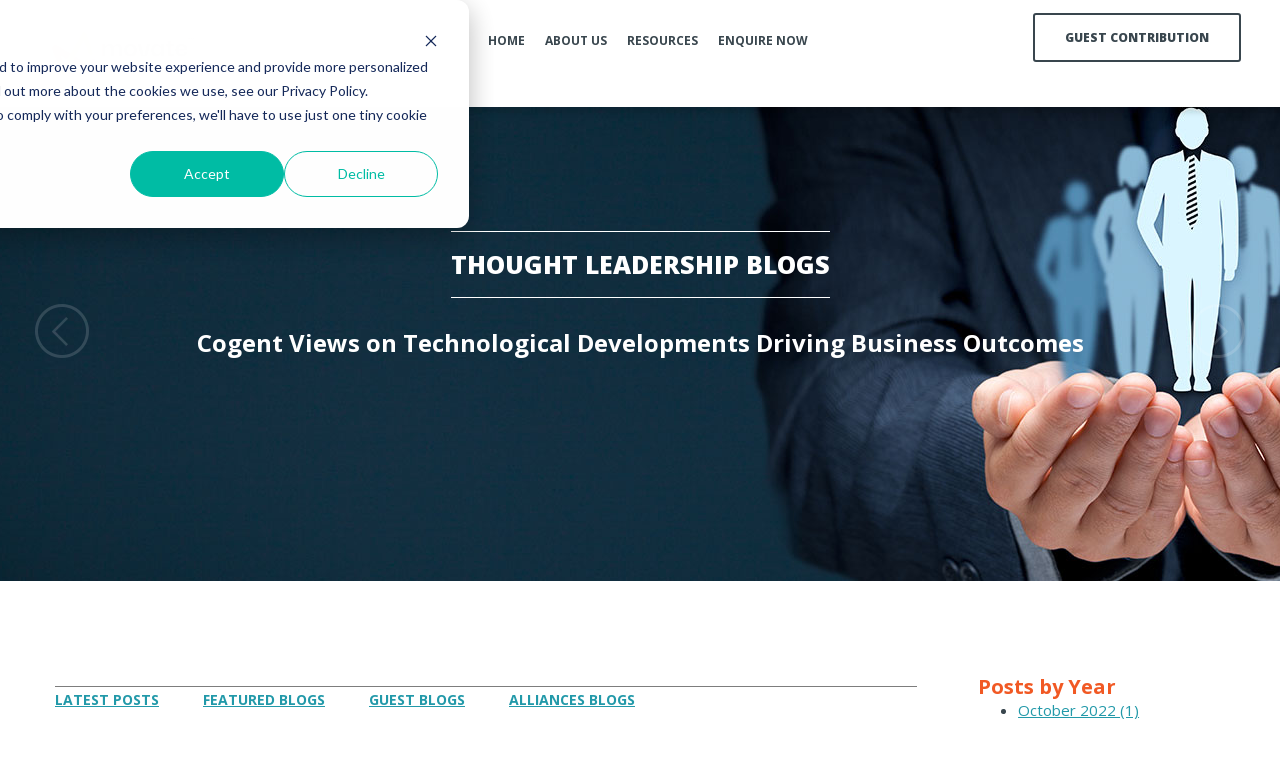

--- FILE ---
content_type: text/html;charset=utf-8
request_url: https://blog.movate.com/archive/2017/03
body_size: 17368
content:
<!doctype html><!--[if lt IE 7]> <html class="no-js lt-ie9 lt-ie8 lt-ie7" lang="en-us" > <![endif]--><!--[if IE 7]>    <html class="no-js lt-ie9 lt-ie8" lang="en-us" >        <![endif]--><!--[if IE 8]>    <html class="no-js lt-ie9" lang="en-us" >               <![endif]--><!--[if gt IE 8]><!--><html class="no-js" lang="en-us"><!--<![endif]--><head>
    <meta charset="utf-8">
    <meta http-equiv="X-UA-Compatible" content="IE=edge,chrome=1">
    <meta name="author" content="Movate INC.">
    <meta name="description" content="Technology thought leadership blogs on latest and cutting edge technologies like cloud, analytics, automation, IoT">
    <meta name="generator" content="HubSpot">
    <title>Movate Blog - A Thought leadership platform for Cloud, Analytics, Tech Support Articles</title>
    <link rel="shortcut icon" href="https://blog.movate.com/hubfs/Movate_favicon%20png-32x32.png">
    
<meta name="viewport" content="width=device-width, initial-scale=1">

    
    <meta property="og:description" content="Technology thought leadership blogs on latest and cutting edge technologies like cloud, analytics, automation, IoT">
    <meta property="og:title" content="Movate Blog - A Thought leadership platform for Cloud, Analytics, Tech Support Articles">
    <meta name="twitter:description" content="Technology thought leadership blogs on latest and cutting edge technologies like cloud, analytics, automation, IoT">
    <meta name="twitter:title" content="Movate Blog - A Thought leadership platform for Cloud, Analytics, Tech Support Articles">

    

    
    <style>
a.cta_button{-moz-box-sizing:content-box !important;-webkit-box-sizing:content-box !important;box-sizing:content-box !important;vertical-align:middle}.hs-breadcrumb-menu{list-style-type:none;margin:0px 0px 0px 0px;padding:0px 0px 0px 0px}.hs-breadcrumb-menu-item{float:left;padding:10px 0px 10px 10px}.hs-breadcrumb-menu-divider:before{content:'›';padding-left:10px}.hs-featured-image-link{border:0}.hs-featured-image{float:right;margin:0 0 20px 20px;max-width:50%}@media (max-width: 568px){.hs-featured-image{float:none;margin:0;width:100%;max-width:100%}}.hs-screen-reader-text{clip:rect(1px, 1px, 1px, 1px);height:1px;overflow:hidden;position:absolute !important;width:1px}
</style>

<link rel="stylesheet" href="https://blog.movate.com/hubfs/hub_generated/template_assets/1/4973293722/1743229495244/template_CSSCorp_March2017-Blog-style.min.css">
<link rel="stylesheet" href="https://blog.movate.com/hubfs/hub_generated/module_assets/1/24363692423/1743418916253/module_Slider_Module.min.css">
    

    
<!--  Added by GoogleAnalytics integration -->
<script>
var _hsp = window._hsp = window._hsp || [];
_hsp.push(['addPrivacyConsentListener', function(consent) { if (consent.allowed || (consent.categories && consent.categories.analytics)) {
  (function(i,s,o,g,r,a,m){i['GoogleAnalyticsObject']=r;i[r]=i[r]||function(){
  (i[r].q=i[r].q||[]).push(arguments)},i[r].l=1*new Date();a=s.createElement(o),
  m=s.getElementsByTagName(o)[0];a.async=1;a.src=g;m.parentNode.insertBefore(a,m)
})(window,document,'script','//www.google-analytics.com/analytics.js','ga');
  ga('create','UA-3245990-1','auto');
  ga('send','pageview');
}}]);
</script>

<!-- /Added by GoogleAnalytics integration -->


<!-- Google Tag Manager -->
<script>(function(w,d,s,l,i){w[l]=w[l]||[];w[l].push({'gtm.start':
new Date().getTime(),event:'gtm.js'});var f=d.getElementsByTagName(s)[0],
j=d.createElement(s),dl=l!='dataLayer'?'&l='+l:'';j.async=true;j.src=
'https://www.googletagmanager.com/gtm.js?id='+i+dl;f.parentNode.insertBefore(j,f);
})(window,document,'script','dataLayer','GTM-KGKTTS');</script>
<!-- End Google Tag Manager -->
<meta name="google-site-verification" content="8T6nS-G65aQ8maMTMnWNFAICAixHPTIQ1Z6KMVYZlCc">

<meta name="google-site-verification" content="vhRcPXx6NJNx9VbekpBQ8TaKyQaTHHBjxucSc-yQAJs">
<meta property="og:type" content="blog">
<meta name="twitter:card" content="summary">
<meta name="twitter:domain" content="blog.movate.com">
<link rel="alternate" type="application/rss+xml" href="https://blog.movate.com/rss.xml">
<script src="//platform.linkedin.com/in.js" type="text/javascript">
    lang: en_US
</script>

<meta http-equiv="content-language" content="en-us">




    
    <link rel="stylesheet" href="//7052064.fs1.hubspotusercontent-na1.net/hubfs/7052064/hub_generated/template_assets/DEFAULT_ASSET/1769078800419/template_layout.min.css">
    <link rel="stylesheet" href="https://blog.movate.com/hubfs/hub_generated/template_assets/1/24358289916/1743229526850/template_UC_August2018-styleBeta.min.css">
    

    

</head>
<body class="ucBlog1 ucBlog1Listing   hs-blog-id-4618521904 hs-blog-listing" style="">
    <div class="header-container-wrapper">
    <div class="header-container container-fluid">

<div class="row-fluid-wrapper row-depth-1 row-number-1 ">
<div class="row-fluid ">
<div class="span12 widget-span widget-type-global_group " style="" data-widget-type="global_group" data-x="0" data-w="12">
<div class="" data-global-widget-path="generated_global_groups/24358241234.html"><div class="row-fluid-wrapper row-depth-1 row-number-1 ">
<div class="row-fluid ">
<div class="span12 widget-span widget-type-cell ucCustomHeader" style="" data-widget-type="cell" data-x="0" data-w="12">

<div class="row-fluid-wrapper row-depth-1 row-number-2 ">
<div class="row-fluid ">
<div class="span12 widget-span widget-type-cell ucHeaderTop" style="" data-widget-type="cell" data-x="0" data-w="12">

<div class="row-fluid-wrapper row-depth-1 row-number-3 ">
<div class="row-fluid ">
<div class="span12 widget-span widget-type-cell page-center" style="" data-widget-type="cell" data-x="0" data-w="12">

<div class="row-fluid-wrapper row-depth-1 row-number-4 ">
<div class="row-fluid ">
<div class="span2 widget-span widget-type-rich_text ucHeaderLogo" style="" data-widget-type="rich_text" data-x="0" data-w="2">
<div class="cell-wrapper layout-widget-wrapper">
<span id="hs_cos_wrapper_module_148257399393310541" class="hs_cos_wrapper hs_cos_wrapper_widget hs_cos_wrapper_type_rich_text" style="" data-hs-cos-general-type="widget" data-hs-cos-type="rich_text"><a href="https://www.csscorp.com"><img src="https://blog.movate.com/hs-fs/hubfs/Movate_Logo-png.png?width=240&amp;height=100&amp;name=Movate_Logo-png.png" width="240" height="100" loading="lazy" alt="Movate_Logo-png" style="width: 240px; height: auto; max-width: 100%;" srcset="https://blog.movate.com/hs-fs/hubfs/Movate_Logo-png.png?width=120&amp;height=50&amp;name=Movate_Logo-png.png 120w, https://blog.movate.com/hs-fs/hubfs/Movate_Logo-png.png?width=240&amp;height=100&amp;name=Movate_Logo-png.png 240w, https://blog.movate.com/hs-fs/hubfs/Movate_Logo-png.png?width=360&amp;height=150&amp;name=Movate_Logo-png.png 360w, https://blog.movate.com/hs-fs/hubfs/Movate_Logo-png.png?width=480&amp;height=200&amp;name=Movate_Logo-png.png 480w, https://blog.movate.com/hs-fs/hubfs/Movate_Logo-png.png?width=600&amp;height=250&amp;name=Movate_Logo-png.png 600w, https://blog.movate.com/hs-fs/hubfs/Movate_Logo-png.png?width=720&amp;height=300&amp;name=Movate_Logo-png.png 720w" sizes="(max-width: 240px) 100vw, 240px"></a></span>
</div><!--end layout-widget-wrapper -->
</div><!--end widget-span -->
<div class="span10 widget-span widget-type-cell headerTopRight" style="" data-widget-type="cell" data-x="2" data-w="10">

<div class="row-fluid-wrapper row-depth-2 row-number-1 ">
<div class="row-fluid ">
<div class="span12 widget-span widget-type-menu ucHeaderMenu" style="" data-widget-type="menu" data-x="0" data-w="12">
<div class="cell-wrapper layout-widget-wrapper">
<span id="hs_cos_wrapper_module_14829477520126886" class="hs_cos_wrapper hs_cos_wrapper_widget hs_cos_wrapper_type_menu" style="" data-hs-cos-general-type="widget" data-hs-cos-type="menu"><div id="hs_menu_wrapper_module_14829477520126886" class="hs-menu-wrapper active-branch flyouts hs-menu-flow-horizontal" role="navigation" data-sitemap-name="default" data-menu-id="4973328296" aria-label="Navigation Menu">
 <ul role="menu">
  <li class="hs-menu-item hs-menu-depth-1" role="none"><a href="https://www.movate.com/" role="menuitem">Home</a></li>
  <li class="hs-menu-item hs-menu-depth-1" role="none"><a href="https://www.movate.com/about-us/who-we-are/" role="menuitem">About us</a></li>
  <li class="hs-menu-item hs-menu-depth-1" role="none"><a href="https://www.movate.com/insights/resource-center/" role="menuitem">Resources</a></li>
  <li class="hs-menu-item hs-menu-depth-1" role="none"><a href="https://www.movate.com/contact-us/" role="menuitem">Enquire Now</a></li>
 </ul>
</div></span></div><!--end layout-widget-wrapper -->
</div><!--end widget-span -->
</div><!--end row-->
</div><!--end row-wrapper -->

<div class="row-fluid-wrapper row-depth-2 row-number-2 ">
<div class="row-fluid ">
<div class="span12 widget-span widget-type-cell ucHeaderTop-right" style="" data-widget-type="cell" data-x="0" data-w="12">

<div class="row-fluid-wrapper row-depth-2 row-number-3 ">
<div class="row-fluid ">
<div class="span12 widget-span widget-type-custom_widget " style="" data-widget-type="custom_widget" data-x="0" data-w="12">
<div id="hs_cos_wrapper_module_1538073653821829" class="hs_cos_wrapper hs_cos_wrapper_widget hs_cos_wrapper_type_module" style="" data-hs-cos-general-type="widget" data-hs-cos-type="module"><p><a href="#" class="contact-btn">Guest Contribution</a><a id="subscribe-by-email-header" class="subscribe-btn hide" href="#">subscribe</a></p></div>

   </div><!--end widget-span -->
    </div><!--end row-->
</div><!--end row-wrapper -->

</div><!--end widget-span -->
</div><!--end row-->
</div><!--end row-wrapper -->

</div><!--end widget-span -->
</div><!--end row-->
</div><!--end row-wrapper -->

</div><!--end widget-span -->
</div><!--end row-->
</div><!--end row-wrapper -->

</div><!--end widget-span -->
</div><!--end row-->
</div><!--end row-wrapper -->

<div class="row-fluid-wrapper row-depth-1 row-number-1 ">
<div class="row-fluid ">
<div class="span12 widget-span widget-type-cell ucHeaderContactPop" style="" data-widget-type="cell" data-x="0" data-w="12">

<div class="row-fluid-wrapper row-depth-1 row-number-2 ">
<div class="row-fluid ">
<div class="span12 widget-span widget-type-cell ucHeaderContactPopInner" style="" data-widget-type="cell" data-x="0" data-w="12">

<div class="row-fluid-wrapper row-depth-1 row-number-3 ">
<div class="row-fluid ">
<div class="span12 widget-span widget-type-form " style="" data-widget-type="form" data-x="0" data-w="12">
<div class="cell-wrapper layout-widget-wrapper">
<span id="hs_cos_wrapper_module_152999648197972" class="hs_cos_wrapper hs_cos_wrapper_widget hs_cos_wrapper_type_form" style="" data-hs-cos-general-type="widget" data-hs-cos-type="form"><h3 id="hs_cos_wrapper_module_152999648197972_title" class="hs_cos_wrapper form-title" data-hs-cos-general-type="widget_field" data-hs-cos-type="text">I’d like to learn more about CSS Corp</h3>

<div id="hs_form_target_module_152999648197972"></div>









</span>
</div><!--end layout-widget-wrapper -->
</div><!--end widget-span -->
</div><!--end row-->
</div><!--end row-wrapper -->

</div><!--end widget-span -->
</div><!--end row-->
</div><!--end row-wrapper -->

</div><!--end widget-span -->
</div><!--end row-->
</div><!--end row-wrapper -->

</div><!--end widget-span -->
</div><!--end row-->
</div><!--end row-wrapper -->
</div>
</div><!--end widget-span -->
</div><!--end row-->
</div><!--end row-wrapper -->

    </div><!--end header -->
</div><!--end header wrapper -->

<div class="body-container-wrapper">
    <div class="body-container container-fluid">

<div class="row-fluid-wrapper row-depth-1 row-number-1 ">
<div class="row-fluid ">
<div class="span12 widget-span widget-type-cell " style="" data-widget-type="cell" data-x="0" data-w="12">

<div class="row-fluid-wrapper row-depth-1 row-number-2 ">
<div class="row-fluid ">
<div class="span12 widget-span widget-type-cell " style="" data-widget-type="cell" data-x="0" data-w="12">

<div class="row-fluid-wrapper row-depth-1 row-number-3 ">
<div class="row-fluid ">
<div class="span12 widget-span widget-type-custom_widget " style="" data-widget-type="custom_widget" data-x="0" data-w="12">

<div class="flexslider">
<ul class="slides unstyled">       
<li>
<div class="piemont-post">
<div class="piemont-post-image" style="background-image: url('https://blog.movate.com/hubfs/blog-banner-01.jpg');">
    <div class="piemont-post-image-wrapper">
		<div class="piemont-post-details">
		
			<div class="piemont-post-title"><a href=""><h2 class="post-title">THOUGHT LEADERSHIP BLOGS</h2></a></div>
		  <h4 class="post-title text-center-slide">Cogent Views on Technological Developments Driving Business Outcomes</h4>
		</div>
	</div>
</div>
</div>
</li>
<li>
<div class="piemont-post">
<div class="piemont-post-image" style="background-image: url('https://blog.movate.com/hubfs/blog-banner-05.jpg');">
    <div class="piemont-post-image-wrapper">
		<div class="piemont-post-details">
		
			<div class="piemont-post-title"><a href=""><h2 class="post-title">FEATURED BLOGS</h2></a></div>
		  <h4 class="post-title text-center-slide">Narratives on Technology Issues that Count</h4>
			
		</div>
	</div>
</div>
</div>
</li>
  <li>
<div class="piemont-post">
<div class="piemont-post-image" style="background-image: url('https://blog.movate.com/hubfs/blog-banner-02.jpg');">
    <div class="piemont-post-image-wrapper">
		<div class="piemont-post-details">
		
			<div class="piemont-post-title"><a href=""><h2 class="post-title">GUEST BLOGS</h2></a></div>
		  <h4 class="post-title text-center-slide">Views and Cues from Global Leaders</h4>
      <h6 class="post-title text-left-slide" style="font-size: 14px;color: #fff;font-weight: normal;margin: 10px 0 15px;bottom: 0;top: 170px; position: relative;">Disclaimer: Views and products mentioned by guests are not necessarily endorsed by CSS Corp  </h6>
		</div>
	</div>
</div>
</div>
</li>
</ul>
</div>

</div><!--end widget-span -->
</div><!--end row-->
</div><!--end row-wrapper -->

<div class="row-fluid-wrapper row-depth-1 row-number-4 ">
<div class="row-fluid ">
<div class="span12 widget-span widget-type-custom_widget " style="display:none" data-widget-type="custom_widget" data-x="0" data-w="12">
<div id="hs_cos_wrapper_module_1579000493210126" class="hs_cos_wrapper hs_cos_wrapper_widget hs_cos_wrapper_type_module" style="" data-hs-cos-general-type="widget" data-hs-cos-type="module"><div class="flexslider">
<ul class="slides unstyled">       
<li>
<div class="piemont-post">
<div class="piemont-post-image" style="background-image: url('https://blog.movate.com/hubfs/blog-banner-01.jpg');">
    <div class="piemont-post-image-wrapper">
		<div class="piemont-post-details">
		
			<div class="piemont-post-title"><a href=""><h2 class="post-title">THOUGHT LEADERSHIP BLOGS</h2></a></div>
		  <h4 class="post-title text-center-slide">Cogent Views on Technological Developments Driving Business Outcomes</h4>
		</div>
	</div>
</div>
</div>
</li>
<li>
<div class="piemont-post">
<div class="piemont-post-image" style="background-image: url('https://blog.movate.com/hubfs/blog-banner-05.jpg');">
    <div class="piemont-post-image-wrapper">
		<div class="piemont-post-details">
		
			<div class="piemont-post-title"><a href=""><h2 class="post-title">FEATURED BLOGS</h2></a></div>
		  <h4 class="post-title text-center-slide">Narratives on Technology Issues that Count</h4>
			
		</div>
	</div>
</div>
</div>
</li>
  <li>
<div class="piemont-post">
<div class="piemont-post-image" style="background-image: url('https://blog.movate.com/hubfs/blog-banner-02.jpg');">
    <div class="piemont-post-image-wrapper">
		<div class="piemont-post-details">
		
			<div class="piemont-post-title"><a href=""><h2 class="post-title">GUEST BLOGS</h2></a></div>
		  <h4 class="post-title text-center-slide">Views and Cues from Global Leaders</h4>
		</div>
	</div>
</div>
</div>
</li>
</ul>
</div></div>

</div><!--end widget-span -->
</div><!--end row-->
</div><!--end row-wrapper -->

</div><!--end widget-span -->
</div><!--end row-->
</div><!--end row-wrapper -->

</div><!--end widget-span -->
</div><!--end row-->
</div><!--end row-wrapper -->

<div class="row-fluid-wrapper row-depth-1 row-number-5 ">
<div class="row-fluid ">
<div class="span9 widget-span widget-type-cell " style="" data-widget-type="cell" data-x="0" data-w="9">

<div class="row-fluid-wrapper row-depth-1 row-number-6 ">
<div class="row-fluid ">
<div class="span12 widget-span widget-type-cell page-center" style="" data-widget-type="cell" data-x="0" data-w="12">

<div class="row-fluid-wrapper row-depth-1 row-number-7 ">
<div class="row-fluid ">
<div class="span12 widget-span widget-type-custom_widget " style="" data-widget-type="custom_widget" data-x="0" data-w="12">
<div id="hs_cos_wrapper_module_154292261948552" class="hs_cos_wrapper hs_cos_wrapper_widget hs_cos_wrapper_type_module" style="" data-hs-cos-general-type="widget" data-hs-cos-type="module"><div class="ucBlogFilter clearfix">
  <h3></h3>
  <ul class="active-branch">
    <li><a href="https://blog.movate.com">Latest Posts</a></li>
    
    <li><a href="https://blog.csscorp.com/topic/featured-blog#topic">Featured Blogs</a></li>
    
    <li><a href="https://blog.csscorp.com/topic/guest-blog#topic">Guest Blogs</a></li>
    
    <li><a href="https://blog.csscorp.com/topic/alliances-blog#topic">Alliances Blogs</a></li>
    
  </ul>
</div></div>

</div><!--end widget-span -->
</div><!--end row-->
</div><!--end row-wrapper -->

<div class="row-fluid-wrapper row-depth-1 row-number-8 ">
<div class="row-fluid ">
<div class="span12 widget-span widget-type-blog_content " style="" data-widget-type="blog_content" data-x="0" data-w="12">
<div class="ucBlogSection">
  <div class="ucBlogListingWrapper cell-wrapper">
    <div class="ucPostListing">
      
      <div class="ucPostItem">
        
        <div class="ucPostInner">
          <a href="https://blog.movate.com/marketing/predicting-consumer-behavior-retail-industry" class="abso-link"></a>
          
          
          <div class="ucFeatureImageBg bg1">
            <img src="https://blog.movate.com/hubfs/Imported_Blog_Media/Predicting-Consumer-Behavior-2.jpg" alt="Predicting Consumer BEHAVIOUR in the Retail Industry | CSS COrp is Now Movate">
          </div>
          
          <div class="ucPostItemContent">  
            <div class="ucPostHeader"> 
              <div class="ucAuthorWrap">
                
                <span class="ucAuthorAvatar"><img src="https://blog.movate.com/hubfs/Blog%20Author%20Images/Vivian%20Gomes.jpg"></span>
                
                <span>By <a class="ucAuthorLink" href="https://blog.movate.com/author/vivian-gomes">Vivian Gomes</a></span>
                <span>On March 29, 2017</span>
              </div>
              <h2>
                <a href="https://blog.movate.com/marketing/predicting-consumer-behavior-retail-industry">Predicting Consumer BEHAVIOUR in the Retail Industry | CSS COrp is Now Movate</a>
              </h2>
            </div> 
            <div class="ucPostBody ucTotalWords" data-file="https://blog.movate.com/marketing/predicting-consumer-behavior-retail-industry" data-target="article">
              <p>Here is a not-so-rare scenario in retail. A sales promotion campaign has run for 3 years with loads of success, but then it fails...</p><br>
            </div>
            <em class="ucTimeToRead">(<span class="ucEta"></span> read <span class="ucWords hide" style=""></span>)</em>
            
            <p id="ucHubspotTopicData"> Tags:
              
              
              <a class="ucTopicLink" href="https://blog.movate.com/topic/digital-technology">Digital Technology</a>,
              
              
              
              <a class="ucTopicLink" href="https://blog.movate.com/topic/marketing">Marketing</a>,
              
              
              
              <a class="ucTopicLink" href="https://blog.movate.com/topic/thought-leadership">Thought Leadership</a>
              
              
            </p>
            
          </div>
        </div>
        
      </div> 
      
      <div class="ucPostItem">
        
        <div class="ucPostInner">
          <a href="https://blog.movate.com/thought-leadership/digital-transformation-riding-wave" class="abso-link"></a>
          
          
          <div class="ucFeatureImageBg bg1">
            <img src="https://blog.movate.com/hubfs/Imported_Blog_Media/Digital-Transformation-2.jpg" alt="Digital Transformation – Riding the Wave">
          </div>
          
          <div class="ucPostItemContent">  
            <div class="ucPostHeader"> 
              <div class="ucAuthorWrap">
                
                <span>By <a class="ucAuthorLink" href="https://blog.movate.com/author/rahul">Rahul Jain</a></span>
                <span>On March 23, 2017</span>
              </div>
              <h2>
                <a href="https://blog.movate.com/thought-leadership/digital-transformation-riding-wave">Digital Transformation – Riding the Wave</a>
              </h2>
            </div> 
            <div class="ucPostBody ucTotalWords" data-file="https://blog.movate.com/thought-leadership/digital-transformation-riding-wave" data-target="article">
              <h1 class="post-head1">Digital transformation is forcing IT to evolve</h1><br>
            </div>
            <em class="ucTimeToRead">(<span class="ucEta"></span> read <span class="ucWords hide" style=""></span>)</em>
            
            <p id="ucHubspotTopicData"> Tags:
              
              
              <a class="ucTopicLink" href="https://blog.movate.com/topic/digital-technology">Digital Technology</a>,
              
              
              
              <a class="ucTopicLink" href="https://blog.movate.com/topic/thought-leadership">Thought Leadership</a>
              
              
            </p>
            
          </div>
        </div>
        
      </div> 
      
      <div class="ucPostItem">
        
        <div class="ucPostInner">
          <a href="https://blog.movate.com/thought-leadership/digital-transformation-and-its-opportunities" class="abso-link"></a>
          
          
          <div class="ucFeatureImageBg bg1">
            <img src="https://blog.movate.com/hubfs/Imported_Blog_Media/Digital-Transformation-and-Its-Opportunities-2.jpg" alt="Digital Transformation and its opportunities">
          </div>
          
          <div class="ucPostItemContent">  
            <div class="ucPostHeader"> 
              <div class="ucAuthorWrap">
                
                <span>By <a class="ucAuthorLink" href="https://blog.movate.com/author/rahul">Rahul Jain</a></span>
                <span>On March 15, 2017</span>
              </div>
              <h2>
                <a href="https://blog.movate.com/thought-leadership/digital-transformation-and-its-opportunities">Digital Transformation and its opportunities</a>
              </h2>
            </div> 
            <div class="ucPostBody ucTotalWords" data-file="https://blog.movate.com/thought-leadership/digital-transformation-and-its-opportunities" data-target="article">
              <p>In recent years, digital transformation, as a term, has been used to describe anything from creating a website to the having an...</p><br>
            </div>
            <em class="ucTimeToRead">(<span class="ucEta"></span> read <span class="ucWords hide" style=""></span>)</em>
            
            <p id="ucHubspotTopicData"> Tags:
              
              
              <a class="ucTopicLink" href="https://blog.movate.com/topic/digital-technology">Digital Technology</a>,
              
              
              
              <a class="ucTopicLink" href="https://blog.movate.com/topic/thought-leadership">Thought Leadership</a>
              
              
            </p>
            
          </div>
        </div>
        
      </div> 
      
      <div class="ucPostItem">
        
        <div class="ucPostInner">
          <a href="https://blog.movate.com/analytics/pricing-analytics-can-drive-better-returns" class="abso-link"></a>
          
          
          <div class="ucFeatureImageBg bg1">
            <img src="https://blog.movate.com/hubfs/Imported_Blog_Media/Pricing-Analytics-2.jpg" alt="How Pricing Analytics Can Drive Better Returns">
          </div>
          
          <div class="ucPostItemContent">  
            <div class="ucPostHeader"> 
              <div class="ucAuthorWrap">
                
                <span>By <a class="ucAuthorLink" href="https://blog.movate.com/author/raghavender-sridhar">Raghavender Sridhar</a></span>
                <span>On March 10, 2017</span>
              </div>
              <h2>
                <a href="https://blog.movate.com/analytics/pricing-analytics-can-drive-better-returns">How Pricing Analytics Can Drive Better Returns</a>
              </h2>
            </div> 
            <div class="ucPostBody ucTotalWords" data-file="https://blog.movate.com/analytics/pricing-analytics-can-drive-better-returns" data-target="article">
              <p>In a <a href="https://blog.csscorp.com/analytics/data-analytics-shaping-future-e-commerce/">previous blog</a>, I had talked about how pricing based on advanced analytics can lead to “<em>profit-margin lift of between 3 and 8...</em></p><br>
            </div>
            <em class="ucTimeToRead">(<span class="ucEta"></span> read <span class="ucWords hide" style=""></span>)</em>
            
            <p id="ucHubspotTopicData"> Tags:
              
              
              <a class="ucTopicLink" href="https://blog.movate.com/topic/analytics">Analytics</a>
              
              
            </p>
            
          </div>
        </div>
        
      </div> 
      
    </div>
  </div>
</div>
<div class="ucCustomBlogPagination">
  
</div></div>

</div><!--end row-->
</div><!--end row-wrapper -->

</div><!--end widget-span -->
</div><!--end row-->
</div><!--end row-wrapper -->

</div><!--end widget-span -->
<div class="span3 widget-span widget-type-cell " style="" data-widget-type="cell" data-x="9" data-w="3">

<div class="row-fluid-wrapper row-depth-1 row-number-9 ">
<div class="row-fluid ">
<div class="span12 widget-span widget-type-cell page-center" style="" data-widget-type="cell" data-x="0" data-w="12">

<div class="row-fluid-wrapper row-depth-1 row-number-10 ">
<div class="row-fluid ">
<div class="span12 widget-span widget-type-custom_widget " style="padding-top:20px;" data-widget-type="custom_widget" data-x="0" data-w="12">
<div id="hs_cos_wrapper_module_1581935976250100" class="hs_cos_wrapper hs_cos_wrapper_widget hs_cos_wrapper_type_module widget-type-post_filter" style="" data-hs-cos-general-type="widget" data-hs-cos-type="module">


  



  




<span id="hs_cos_wrapper_module_1581935976250100_" class="hs_cos_wrapper hs_cos_wrapper_widget hs_cos_wrapper_type_post_filter" style="" data-hs-cos-general-type="widget" data-hs-cos-type="post_filter"><div class="block">
  <h3>Posts by Year</h3>
  <div class="widget-module">
    <ul>
      
        <li>
          <a href="https://blog.movate.com/archive/2022/10">October 2022 <span class="filter-link-count" dir="ltr">(1)</span></a>
        </li>
      
        <li>
          <a href="https://blog.movate.com/archive/2022/09">September 2022 <span class="filter-link-count" dir="ltr">(2)</span></a>
        </li>
      
        <li>
          <a href="https://blog.movate.com/archive/2022/08">August 2022 <span class="filter-link-count" dir="ltr">(3)</span></a>
        </li>
      
        <li>
          <a href="https://blog.movate.com/archive/2022/07">July 2022 <span class="filter-link-count" dir="ltr">(1)</span></a>
        </li>
      
        <li>
          <a href="https://blog.movate.com/archive/2022/06">June 2022 <span class="filter-link-count" dir="ltr">(2)</span></a>
        </li>
      
        <li style="display:none;">
          <a href="https://blog.movate.com/archive/2022/05">May 2022 <span class="filter-link-count" dir="ltr">(4)</span></a>
        </li>
      
        <li style="display:none;">
          <a href="https://blog.movate.com/archive/2022/04">April 2022 <span class="filter-link-count" dir="ltr">(3)</span></a>
        </li>
      
        <li style="display:none;">
          <a href="https://blog.movate.com/archive/2022/03">March 2022 <span class="filter-link-count" dir="ltr">(2)</span></a>
        </li>
      
        <li style="display:none;">
          <a href="https://blog.movate.com/archive/2022/02">February 2022 <span class="filter-link-count" dir="ltr">(4)</span></a>
        </li>
      
        <li style="display:none;">
          <a href="https://blog.movate.com/archive/2022/01">January 2022 <span class="filter-link-count" dir="ltr">(1)</span></a>
        </li>
      
        <li style="display:none;">
          <a href="https://blog.movate.com/archive/2021/12">December 2021 <span class="filter-link-count" dir="ltr">(3)</span></a>
        </li>
      
        <li style="display:none;">
          <a href="https://blog.movate.com/archive/2021/11">November 2021 <span class="filter-link-count" dir="ltr">(1)</span></a>
        </li>
      
        <li style="display:none;">
          <a href="https://blog.movate.com/archive/2021/10">October 2021 <span class="filter-link-count" dir="ltr">(1)</span></a>
        </li>
      
        <li style="display:none;">
          <a href="https://blog.movate.com/archive/2021/09">September 2021 <span class="filter-link-count" dir="ltr">(3)</span></a>
        </li>
      
        <li style="display:none;">
          <a href="https://blog.movate.com/archive/2021/08">August 2021 <span class="filter-link-count" dir="ltr">(3)</span></a>
        </li>
      
        <li style="display:none;">
          <a href="https://blog.movate.com/archive/2021/07">July 2021 <span class="filter-link-count" dir="ltr">(4)</span></a>
        </li>
      
        <li style="display:none;">
          <a href="https://blog.movate.com/archive/2021/06">June 2021 <span class="filter-link-count" dir="ltr">(4)</span></a>
        </li>
      
        <li style="display:none;">
          <a href="https://blog.movate.com/archive/2021/05">May 2021 <span class="filter-link-count" dir="ltr">(3)</span></a>
        </li>
      
        <li style="display:none;">
          <a href="https://blog.movate.com/archive/2021/04">April 2021 <span class="filter-link-count" dir="ltr">(2)</span></a>
        </li>
      
        <li style="display:none;">
          <a href="https://blog.movate.com/archive/2021/03">March 2021 <span class="filter-link-count" dir="ltr">(5)</span></a>
        </li>
      
        <li style="display:none;">
          <a href="https://blog.movate.com/archive/2021/02">February 2021 <span class="filter-link-count" dir="ltr">(3)</span></a>
        </li>
      
        <li style="display:none;">
          <a href="https://blog.movate.com/archive/2021/01">January 2021 <span class="filter-link-count" dir="ltr">(5)</span></a>
        </li>
      
        <li style="display:none;">
          <a href="https://blog.movate.com/archive/2020/12">December 2020 <span class="filter-link-count" dir="ltr">(4)</span></a>
        </li>
      
        <li style="display:none;">
          <a href="https://blog.movate.com/archive/2020/11">November 2020 <span class="filter-link-count" dir="ltr">(4)</span></a>
        </li>
      
        <li style="display:none;">
          <a href="https://blog.movate.com/archive/2020/10">October 2020 <span class="filter-link-count" dir="ltr">(6)</span></a>
        </li>
      
        <li style="display:none;">
          <a href="https://blog.movate.com/archive/2020/09">September 2020 <span class="filter-link-count" dir="ltr">(5)</span></a>
        </li>
      
        <li style="display:none;">
          <a href="https://blog.movate.com/archive/2020/08">August 2020 <span class="filter-link-count" dir="ltr">(5)</span></a>
        </li>
      
        <li style="display:none;">
          <a href="https://blog.movate.com/archive/2020/07">July 2020 <span class="filter-link-count" dir="ltr">(5)</span></a>
        </li>
      
        <li style="display:none;">
          <a href="https://blog.movate.com/archive/2020/06">June 2020 <span class="filter-link-count" dir="ltr">(5)</span></a>
        </li>
      
        <li style="display:none;">
          <a href="https://blog.movate.com/archive/2020/05">May 2020 <span class="filter-link-count" dir="ltr">(4)</span></a>
        </li>
      
        <li style="display:none;">
          <a href="https://blog.movate.com/archive/2020/04">April 2020 <span class="filter-link-count" dir="ltr">(4)</span></a>
        </li>
      
        <li style="display:none;">
          <a href="https://blog.movate.com/archive/2020/03">March 2020 <span class="filter-link-count" dir="ltr">(5)</span></a>
        </li>
      
        <li style="display:none;">
          <a href="https://blog.movate.com/archive/2020/02">February 2020 <span class="filter-link-count" dir="ltr">(4)</span></a>
        </li>
      
        <li style="display:none;">
          <a href="https://blog.movate.com/archive/2020/01">January 2020 <span class="filter-link-count" dir="ltr">(2)</span></a>
        </li>
      
        <li style="display:none;">
          <a href="https://blog.movate.com/archive/2019/12">December 2019 <span class="filter-link-count" dir="ltr">(2)</span></a>
        </li>
      
        <li style="display:none;">
          <a href="https://blog.movate.com/archive/2019/11">November 2019 <span class="filter-link-count" dir="ltr">(3)</span></a>
        </li>
      
        <li style="display:none;">
          <a href="https://blog.movate.com/archive/2019/10">October 2019 <span class="filter-link-count" dir="ltr">(1)</span></a>
        </li>
      
        <li style="display:none;">
          <a href="https://blog.movate.com/archive/2019/09">September 2019 <span class="filter-link-count" dir="ltr">(2)</span></a>
        </li>
      
        <li style="display:none;">
          <a href="https://blog.movate.com/archive/2019/08">August 2019 <span class="filter-link-count" dir="ltr">(2)</span></a>
        </li>
      
        <li style="display:none;">
          <a href="https://blog.movate.com/archive/2019/07">July 2019 <span class="filter-link-count" dir="ltr">(3)</span></a>
        </li>
      
        <li style="display:none;">
          <a href="https://blog.movate.com/archive/2019/06">June 2019 <span class="filter-link-count" dir="ltr">(1)</span></a>
        </li>
      
        <li style="display:none;">
          <a href="https://blog.movate.com/archive/2019/04">April 2019 <span class="filter-link-count" dir="ltr">(3)</span></a>
        </li>
      
        <li style="display:none;">
          <a href="https://blog.movate.com/archive/2019/03">March 2019 <span class="filter-link-count" dir="ltr">(1)</span></a>
        </li>
      
        <li style="display:none;">
          <a href="https://blog.movate.com/archive/2019/02">February 2019 <span class="filter-link-count" dir="ltr">(2)</span></a>
        </li>
      
        <li style="display:none;">
          <a href="https://blog.movate.com/archive/2019/01">January 2019 <span class="filter-link-count" dir="ltr">(3)</span></a>
        </li>
      
        <li style="display:none;">
          <a href="https://blog.movate.com/archive/2018/12">December 2018 <span class="filter-link-count" dir="ltr">(2)</span></a>
        </li>
      
        <li style="display:none;">
          <a href="https://blog.movate.com/archive/2018/11">November 2018 <span class="filter-link-count" dir="ltr">(2)</span></a>
        </li>
      
        <li style="display:none;">
          <a href="https://blog.movate.com/archive/2018/10">October 2018 <span class="filter-link-count" dir="ltr">(3)</span></a>
        </li>
      
        <li style="display:none;">
          <a href="https://blog.movate.com/archive/2018/08">August 2018 <span class="filter-link-count" dir="ltr">(2)</span></a>
        </li>
      
        <li style="display:none;">
          <a href="https://blog.movate.com/archive/2018/07">July 2018 <span class="filter-link-count" dir="ltr">(2)</span></a>
        </li>
      
        <li style="display:none;">
          <a href="https://blog.movate.com/archive/2018/06">June 2018 <span class="filter-link-count" dir="ltr">(4)</span></a>
        </li>
      
        <li style="display:none;">
          <a href="https://blog.movate.com/archive/2018/05">May 2018 <span class="filter-link-count" dir="ltr">(2)</span></a>
        </li>
      
        <li style="display:none;">
          <a href="https://blog.movate.com/archive/2018/04">April 2018 <span class="filter-link-count" dir="ltr">(2)</span></a>
        </li>
      
        <li style="display:none;">
          <a href="https://blog.movate.com/archive/2018/03">March 2018 <span class="filter-link-count" dir="ltr">(2)</span></a>
        </li>
      
        <li style="display:none;">
          <a href="https://blog.movate.com/archive/2018/02">February 2018 <span class="filter-link-count" dir="ltr">(2)</span></a>
        </li>
      
        <li style="display:none;">
          <a href="https://blog.movate.com/archive/2018/01">January 2018 <span class="filter-link-count" dir="ltr">(3)</span></a>
        </li>
      
        <li style="display:none;">
          <a href="https://blog.movate.com/archive/2017/12">December 2017 <span class="filter-link-count" dir="ltr">(3)</span></a>
        </li>
      
        <li style="display:none;">
          <a href="https://blog.movate.com/archive/2017/11">November 2017 <span class="filter-link-count" dir="ltr">(4)</span></a>
        </li>
      
        <li style="display:none;">
          <a href="https://blog.movate.com/archive/2017/10">October 2017 <span class="filter-link-count" dir="ltr">(6)</span></a>
        </li>
      
        <li style="display:none;">
          <a href="https://blog.movate.com/archive/2017/09">September 2017 <span class="filter-link-count" dir="ltr">(5)</span></a>
        </li>
      
        <li style="display:none;">
          <a href="https://blog.movate.com/archive/2017/08">August 2017 <span class="filter-link-count" dir="ltr">(2)</span></a>
        </li>
      
        <li style="display:none;">
          <a href="https://blog.movate.com/archive/2017/07">July 2017 <span class="filter-link-count" dir="ltr">(7)</span></a>
        </li>
      
        <li style="display:none;">
          <a href="https://blog.movate.com/archive/2017/06">June 2017 <span class="filter-link-count" dir="ltr">(3)</span></a>
        </li>
      
        <li style="display:none;">
          <a href="https://blog.movate.com/archive/2017/05">May 2017 <span class="filter-link-count" dir="ltr">(2)</span></a>
        </li>
      
        <li style="display:none;">
          <a href="https://blog.movate.com/archive/2017/04">April 2017 <span class="filter-link-count" dir="ltr">(4)</span></a>
        </li>
      
        <li style="display:none;">
          <a href="https://blog.movate.com/archive/2017/03">March 2017 <span class="filter-link-count" dir="ltr">(4)</span></a>
        </li>
      
        <li style="display:none;">
          <a href="https://blog.movate.com/archive/2017/02">February 2017 <span class="filter-link-count" dir="ltr">(1)</span></a>
        </li>
      
        <li style="display:none;">
          <a href="https://blog.movate.com/archive/2016/11">November 2016 <span class="filter-link-count" dir="ltr">(2)</span></a>
        </li>
      
        <li style="display:none;">
          <a href="https://blog.movate.com/archive/2016/10">October 2016 <span class="filter-link-count" dir="ltr">(5)</span></a>
        </li>
      
        <li style="display:none;">
          <a href="https://blog.movate.com/archive/2016/09">September 2016 <span class="filter-link-count" dir="ltr">(7)</span></a>
        </li>
      
        <li style="display:none;">
          <a href="https://blog.movate.com/archive/2016/08">August 2016 <span class="filter-link-count" dir="ltr">(3)</span></a>
        </li>
      
        <li style="display:none;">
          <a href="https://blog.movate.com/archive/2016/07">July 2016 <span class="filter-link-count" dir="ltr">(4)</span></a>
        </li>
      
        <li style="display:none;">
          <a href="https://blog.movate.com/archive/2016/06">June 2016 <span class="filter-link-count" dir="ltr">(8)</span></a>
        </li>
      
        <li style="display:none;">
          <a href="https://blog.movate.com/archive/2016/05">May 2016 <span class="filter-link-count" dir="ltr">(5)</span></a>
        </li>
      
        <li style="display:none;">
          <a href="https://blog.movate.com/archive/2016/04">April 2016 <span class="filter-link-count" dir="ltr">(4)</span></a>
        </li>
      
        <li style="display:none;">
          <a href="https://blog.movate.com/archive/2016/03">March 2016 <span class="filter-link-count" dir="ltr">(4)</span></a>
        </li>
      
        <li style="display:none;">
          <a href="https://blog.movate.com/archive/2016/02">February 2016 <span class="filter-link-count" dir="ltr">(6)</span></a>
        </li>
      
        <li style="display:none;">
          <a href="https://blog.movate.com/archive/2016/01">January 2016 <span class="filter-link-count" dir="ltr">(4)</span></a>
        </li>
      
        <li style="display:none;">
          <a href="https://blog.movate.com/archive/2015/12">December 2015 <span class="filter-link-count" dir="ltr">(3)</span></a>
        </li>
      
        <li style="display:none;">
          <a href="https://blog.movate.com/archive/2015/11">November 2015 <span class="filter-link-count" dir="ltr">(2)</span></a>
        </li>
      
        <li style="display:none;">
          <a href="https://blog.movate.com/archive/2015/10">October 2015 <span class="filter-link-count" dir="ltr">(5)</span></a>
        </li>
      
        <li style="display:none;">
          <a href="https://blog.movate.com/archive/2015/09">September 2015 <span class="filter-link-count" dir="ltr">(2)</span></a>
        </li>
      
        <li style="display:none;">
          <a href="https://blog.movate.com/archive/2015/08">August 2015 <span class="filter-link-count" dir="ltr">(3)</span></a>
        </li>
      
        <li style="display:none;">
          <a href="https://blog.movate.com/archive/2015/05">May 2015 <span class="filter-link-count" dir="ltr">(2)</span></a>
        </li>
      
        <li style="display:none;">
          <a href="https://blog.movate.com/archive/2015/04">April 2015 <span class="filter-link-count" dir="ltr">(1)</span></a>
        </li>
      
        <li style="display:none;">
          <a href="https://blog.movate.com/archive/2015/03">March 2015 <span class="filter-link-count" dir="ltr">(4)</span></a>
        </li>
      
        <li style="display:none;">
          <a href="https://blog.movate.com/archive/2015/02">February 2015 <span class="filter-link-count" dir="ltr">(6)</span></a>
        </li>
      
        <li style="display:none;">
          <a href="https://blog.movate.com/archive/2015/01">January 2015 <span class="filter-link-count" dir="ltr">(2)</span></a>
        </li>
      
        <li style="display:none;">
          <a href="https://blog.movate.com/archive/2014/12">December 2014 <span class="filter-link-count" dir="ltr">(6)</span></a>
        </li>
      
        <li style="display:none;">
          <a href="https://blog.movate.com/archive/2014/11">November 2014 <span class="filter-link-count" dir="ltr">(5)</span></a>
        </li>
      
        <li style="display:none;">
          <a href="https://blog.movate.com/archive/2014/10">October 2014 <span class="filter-link-count" dir="ltr">(4)</span></a>
        </li>
      
        <li style="display:none;">
          <a href="https://blog.movate.com/archive/2014/09">September 2014 <span class="filter-link-count" dir="ltr">(3)</span></a>
        </li>
      
        <li style="display:none;">
          <a href="https://blog.movate.com/archive/2014/08">August 2014 <span class="filter-link-count" dir="ltr">(4)</span></a>
        </li>
      
        <li style="display:none;">
          <a href="https://blog.movate.com/archive/2014/07">July 2014 <span class="filter-link-count" dir="ltr">(8)</span></a>
        </li>
      
        <li style="display:none;">
          <a href="https://blog.movate.com/archive/2014/06">June 2014 <span class="filter-link-count" dir="ltr">(6)</span></a>
        </li>
      
        <li style="display:none;">
          <a href="https://blog.movate.com/archive/2014/05">May 2014 <span class="filter-link-count" dir="ltr">(6)</span></a>
        </li>
      
        <li style="display:none;">
          <a href="https://blog.movate.com/archive/2014/04">April 2014 <span class="filter-link-count" dir="ltr">(10)</span></a>
        </li>
      
    </ul>
    
      <a class="filter-expand-link" href="#">See all</a>
    
  </div>
</div>
</span></div>

</div><!--end widget-span -->
</div><!--end row-->
</div><!--end row-wrapper -->

<div class="row-fluid-wrapper row-depth-1 row-number-11 ">
<div class="row-fluid ">
<div class="span12 widget-span widget-type-custom_widget " style="" data-widget-type="custom_widget" data-x="0" data-w="12">
<div id="hs_cos_wrapper_module_1580791667281207" class="hs_cos_wrapper hs_cos_wrapper_widget hs_cos_wrapper_type_module widget-type-blog_subscribe" style="" data-hs-cos-general-type="widget" data-hs-cos-type="module">


<span id="hs_cos_wrapper_module_1580791667281207_blog_subscribe" class="hs_cos_wrapper hs_cos_wrapper_widget hs_cos_wrapper_type_blog_subscribe" style="" data-hs-cos-general-type="widget" data-hs-cos-type="blog_subscribe"><h3 id="hs_cos_wrapper_module_1580791667281207_blog_subscribe_title" class="hs_cos_wrapper form-title" data-hs-cos-general-type="widget_field" data-hs-cos-type="text">Subscribe Here!</h3>

<div id="hs_form_target_module_1580791667281207_blog_subscribe_1184"></div>



</span></div>

</div><!--end widget-span -->
</div><!--end row-->
</div><!--end row-wrapper -->

<div class="row-fluid-wrapper row-depth-1 row-number-12 ">
<div class="row-fluid ">
<div class="span12 widget-span widget-type-custom_widget " style="padding-top:20px;" data-widget-type="custom_widget" data-x="0" data-w="12">
<div id="hs_cos_wrapper_module_1579001729309390" class="hs_cos_wrapper hs_cos_wrapper_widget hs_cos_wrapper_type_module" style="" data-hs-cos-general-type="widget" data-hs-cos-type="module"><h3>Recent Posts</h3>


  <div class="recent-box">    
	<div class="recent-title"><a href="https://blog.movate.com/manage-work-related-stress-with-these-6-tips-from-movate"> Manage work-related stress with these 6 tips from Movate </a></div>
	<div class="recent-author">
		Neha Jain - Oct 10, 2022
	</div>
  </div>

  <div class="recent-box">    
	<div class="recent-title"><a href="https://blog.movate.com/css-corp-is-now-an-innovator-in-palo-alto"> CSS Corp is now an Innovator in Palo Alto </a></div>
	<div class="recent-author">
		The CSS Corp Editorial Team - Sep 5, 2022
	</div>
  </div>

  <div class="recent-box">    
	<div class="recent-title"><a href="https://blog.movate.com/css-corp-becomes-a-microsoft-gold-partner-to-accelerate-its-digital-transformation-journey"> CSS Corp becomes a Microsoft Gold Partner to accelerate its digital transformation journey! </a></div>
	<div class="recent-author">
		The CSS Corp Editorial Team - Sep 2, 2022
	</div>
  </div>

  <div class="recent-box">    
	<div class="recent-title"><a href="https://blog.movate.com/css-corp-ivanti-a-successful-strategic-partnership"> CSS Corp &amp; Ivanti – A Successful Strategic Partnership! </a></div>
	<div class="recent-author">
		The CSS Corp Editorial Team - Sep 1, 2022
	</div>
  </div>

  <div class="recent-box">    
	<div class="recent-title"><a href="https://blog.movate.com/css-corp-is-now-an-adobe-bronze-solution-partner"> CSS Corp is now an Adobe Bronze Solution Partner </a></div>
	<div class="recent-author">
		The CSS Corp Editorial Team - Aug 29, 2022
	</div>
  </div>
</div>

</div><!--end widget-span -->
</div><!--end row-->
</div><!--end row-wrapper -->

<div class="row-fluid-wrapper row-depth-1 row-number-13 ">
<div class="row-fluid ">
<div class="span12 widget-span widget-type-custom_widget custom-sidebar-topics" style="padding-top:20px" data-widget-type="custom_widget" data-x="0" data-w="12">
<div id="hs_cos_wrapper_module_1579157301970150" class="hs_cos_wrapper hs_cos_wrapper_widget hs_cos_wrapper_type_module widget-type-post_filter" style="" data-hs-cos-general-type="widget" data-hs-cos-type="module">


  



  




<span id="hs_cos_wrapper_module_1579157301970150_" class="hs_cos_wrapper hs_cos_wrapper_widget hs_cos_wrapper_type_post_filter" style="" data-hs-cos-general-type="widget" data-hs-cos-type="post_filter"><div class="block">
  <h3>Posts by Categories</h3>
  <div class="widget-module">
    <ul>
      
        <li>
          <a href="https://blog.movate.com/topic/cx">Customer Experience <span class="filter-link-count" dir="ltr">(41)</span></a>
        </li>
      
        <li>
          <a href="https://blog.movate.com/topic/guest-blog">Guest Blog <span class="filter-link-count" dir="ltr">(41)</span></a>
        </li>
      
        <li>
          <a href="https://blog.movate.com/topic/thought-leadership">Thought Leadership <span class="filter-link-count" dir="ltr">(30)</span></a>
        </li>
      
        <li>
          <a href="https://blog.movate.com/topic/analytics">Analytics <span class="filter-link-count" dir="ltr">(26)</span></a>
        </li>
      
        <li>
          <a href="https://blog.movate.com/topic/tech-support">Tech Support <span class="filter-link-count" dir="ltr">(25)</span></a>
        </li>
      
        <li>
          <a href="https://blog.movate.com/topic/cloud-services">Cloud Services <span class="filter-link-count" dir="ltr">(24)</span></a>
        </li>
      
        <li>
          <a href="https://blog.movate.com/topic/marketing">Marketing <span class="filter-link-count" dir="ltr">(23)</span></a>
        </li>
      
        <li>
          <a href="https://blog.movate.com/topic/featured-blog">Featured Blog <span class="filter-link-count" dir="ltr">(22)</span></a>
        </li>
      
        <li>
          <a href="https://blog.movate.com/topic/security-services">Security Services <span class="filter-link-count" dir="ltr">(21)</span></a>
        </li>
      
        <li>
          <a href="https://blog.movate.com/topic/ai">AI <span class="filter-link-count" dir="ltr">(15)</span></a>
        </li>
      
        <li style="display:none;">
          <a href="https://blog.movate.com/topic/artificial-intelligence">Artificial Intelligence <span class="filter-link-count" dir="ltr">(15)</span></a>
        </li>
      
        <li style="display:none;">
          <a href="https://blog.movate.com/topic/digital-technology">Digital Technology <span class="filter-link-count" dir="ltr">(15)</span></a>
        </li>
      
        <li style="display:none;">
          <a href="https://blog.movate.com/topic/digital-transformation">Digital Transformation <span class="filter-link-count" dir="ltr">(15)</span></a>
        </li>
      
        <li style="display:none;">
          <a href="https://blog.movate.com/topic/automation">Automation <span class="filter-link-count" dir="ltr">(14)</span></a>
        </li>
      
        <li style="display:none;">
          <a href="https://blog.movate.com/topic/corporate-social-responsibility">Corporate Social Responsibility <span class="filter-link-count" dir="ltr">(11)</span></a>
        </li>
      
        <li style="display:none;">
          <a href="https://blog.movate.com/topic/infra-services">Infra Services <span class="filter-link-count" dir="ltr">(10)</span></a>
        </li>
      
        <li style="display:none;">
          <a href="https://blog.movate.com/topic/customer-support">customer support <span class="filter-link-count" dir="ltr">(10)</span></a>
        </li>
      
        <li style="display:none;">
          <a href="https://blog.movate.com/topic/internet-of-things">Internet of Things <span class="filter-link-count" dir="ltr">(9)</span></a>
        </li>
      
        <li style="display:none;">
          <a href="https://blog.movate.com/topic/mobility">Mobility <span class="filter-link-count" dir="ltr">(9)</span></a>
        </li>
      
        <li style="display:none;">
          <a href="https://blog.movate.com/topic/customer-service">customer service <span class="filter-link-count" dir="ltr">(9)</span></a>
        </li>
      
        <li style="display:none;">
          <a href="https://blog.movate.com/topic/chatbots">Chatbots <span class="filter-link-count" dir="ltr">(8)</span></a>
        </li>
      
        <li style="display:none;">
          <a href="https://blog.movate.com/topic/customer-satisfaction">Customer Satisfaction <span class="filter-link-count" dir="ltr">(8)</span></a>
        </li>
      
        <li style="display:none;">
          <a href="https://blog.movate.com/topic/awards-and-recognitions">Awards and Recognitions <span class="filter-link-count" dir="ltr">(7)</span></a>
        </li>
      
        <li style="display:none;">
          <a href="https://blog.movate.com/topic/css-corp-awards-2021">CSS Corp Awards 2021 <span class="filter-link-count" dir="ltr">(7)</span></a>
        </li>
      
        <li style="display:none;">
          <a href="https://blog.movate.com/topic/employee-engagement">Employee Engagement <span class="filter-link-count" dir="ltr">(7)</span></a>
        </li>
      
        <li style="display:none;">
          <a href="https://blog.movate.com/topic/intelligent-automation">Intelligent Automation <span class="filter-link-count" dir="ltr">(7)</span></a>
        </li>
      
        <li style="display:none;">
          <a href="https://blog.movate.com/topic/movate">Movate <span class="filter-link-count" dir="ltr">(7)</span></a>
        </li>
      
        <li style="display:none;">
          <a href="https://blog.movate.com/topic/testing-services">Testing Services <span class="filter-link-count" dir="ltr">(7)</span></a>
        </li>
      
        <li style="display:none;">
          <a href="https://blog.movate.com/topic/superior-customer-experience">superior customer experience <span class="filter-link-count" dir="ltr">(7)</span></a>
        </li>
      
        <li style="display:none;">
          <a href="https://blog.movate.com/topic/customer-engagement">Customer Engagement <span class="filter-link-count" dir="ltr">(6)</span></a>
        </li>
      
        <li style="display:none;">
          <a href="https://blog.movate.com/topic/employee-experience">Employee Experience <span class="filter-link-count" dir="ltr">(6)</span></a>
        </li>
      
        <li style="display:none;">
          <a href="https://blog.movate.com/topic/rpa">RPA <span class="filter-link-count" dir="ltr">(6)</span></a>
        </li>
      
        <li style="display:none;">
          <a href="https://blog.movate.com/topic/alliances-blog">alliances-blog <span class="filter-link-count" dir="ltr">(6)</span></a>
        </li>
      
        <li style="display:none;">
          <a href="https://blog.movate.com/topic/business-continuity">business continuity <span class="filter-link-count" dir="ltr">(6)</span></a>
        </li>
      
        <li style="display:none;">
          <a href="https://blog.movate.com/topic/new-normal">new normal <span class="filter-link-count" dir="ltr">(6)</span></a>
        </li>
      
        <li style="display:none;">
          <a href="https://blog.movate.com/topic/resilience-framework">resilience framework <span class="filter-link-count" dir="ltr">(6)</span></a>
        </li>
      
        <li style="display:none;">
          <a href="https://blog.movate.com/topic/5g-network-services">5G Network Services <span class="filter-link-count" dir="ltr">(5)</span></a>
        </li>
      
        <li style="display:none;">
          <a href="https://blog.movate.com/topic/alliances">Alliances <span class="filter-link-count" dir="ltr">(5)</span></a>
        </li>
      
        <li style="display:none;">
          <a href="https://blog.movate.com/topic/covid19">COVID19 <span class="filter-link-count" dir="ltr">(5)</span></a>
        </li>
      
        <li style="display:none;">
          <a href="https://blog.movate.com/topic/predictive-analytics">Predictive Analytics <span class="filter-link-count" dir="ltr">(5)</span></a>
        </li>
      
        <li style="display:none;">
          <a href="https://blog.movate.com/topic/robotic-process-automation">Robotic Process Automation <span class="filter-link-count" dir="ltr">(5)</span></a>
        </li>
      
        <li style="display:none;">
          <a href="https://blog.movate.com/topic/social-media">Social Media <span class="filter-link-count" dir="ltr">(5)</span></a>
        </li>
      
        <li style="display:none;">
          <a href="https://blog.movate.com/topic/customer-journey">customer journey <span class="filter-link-count" dir="ltr">(5)</span></a>
        </li>
      
        <li style="display:none;">
          <a href="https://blog.movate.com/topic/geospatial-analytics">geospatial analytics <span class="filter-link-count" dir="ltr">(5)</span></a>
        </li>
      
        <li style="display:none;">
          <a href="https://blog.movate.com/topic/geospatial-data">geospatial data <span class="filter-link-count" dir="ltr">(5)</span></a>
        </li>
      
        <li style="display:none;">
          <a href="https://blog.movate.com/topic/technology">technology <span class="filter-link-count" dir="ltr">(5)</span></a>
        </li>
      
        <li style="display:none;">
          <a href="https://blog.movate.com/topic/ai-chat-support">AI Chat Support <span class="filter-link-count" dir="ltr">(4)</span></a>
        </li>
      
        <li style="display:none;">
          <a href="https://blog.movate.com/topic/cio">CIO <span class="filter-link-count" dir="ltr">(4)</span></a>
        </li>
      
        <li style="display:none;">
          <a href="https://blog.movate.com/topic/css-corp">CSS Corp <span class="filter-link-count" dir="ltr">(4)</span></a>
        </li>
      
        <li style="display:none;">
          <a href="https://blog.movate.com/topic/css-corp-employees">CSS Corp employees <span class="filter-link-count" dir="ltr">(4)</span></a>
        </li>
      
        <li style="display:none;">
          <a href="https://blog.movate.com/topic/cloud-computing">Cloud Computing <span class="filter-link-count" dir="ltr">(4)</span></a>
        </li>
      
        <li style="display:none;">
          <a href="https://blog.movate.com/topic/dream-companies-to-work-for-by-et-now">Dream Companies to Work For by ET Now <span class="filter-link-count" dir="ltr">(4)</span></a>
        </li>
      
        <li style="display:none;">
          <a href="https://blog.movate.com/topic/it-operations">IT operations <span class="filter-link-count" dir="ltr">(4)</span></a>
        </li>
      
        <li style="display:none;">
          <a href="https://blog.movate.com/topic/intelligence">Intelligence <span class="filter-link-count" dir="ltr">(4)</span></a>
        </li>
      
        <li style="display:none;">
          <a href="https://blog.movate.com/topic/remote-work">Remote Work <span class="filter-link-count" dir="ltr">(4)</span></a>
        </li>
      
        <li style="display:none;">
          <a href="https://blog.movate.com/topic/retail">Retail <span class="filter-link-count" dir="ltr">(4)</span></a>
        </li>
      
        <li style="display:none;">
          <a href="https://blog.movate.com/topic/augmented-reality">augmented reality <span class="filter-link-count" dir="ltr">(4)</span></a>
        </li>
      
        <li style="display:none;">
          <a href="https://blog.movate.com/topic/business-strategy">business strategy <span class="filter-link-count" dir="ltr">(4)</span></a>
        </li>
      
        <li style="display:none;">
          <a href="https://blog.movate.com/topic/contact-center">contact center <span class="filter-link-count" dir="ltr">(4)</span></a>
        </li>
      
        <li style="display:none;">
          <a href="https://blog.movate.com/topic/conversational-ai">conversational AI <span class="filter-link-count" dir="ltr">(4)</span></a>
        </li>
      
        <li style="display:none;">
          <a href="https://blog.movate.com/topic/digital-workforce">digital workforce <span class="filter-link-count" dir="ltr">(4)</span></a>
        </li>
      
        <li style="display:none;">
          <a href="https://blog.movate.com/topic/global-technical-support-services">global technical support services <span class="filter-link-count" dir="ltr">(4)</span></a>
        </li>
      
        <li style="display:none;">
          <a href="https://blog.movate.com/topic/location-intelligence">location intelligence <span class="filter-link-count" dir="ltr">(4)</span></a>
        </li>
      
        <li style="display:none;">
          <a href="https://blog.movate.com/topic/location-based-services-lbs">location-based services (LBS) <span class="filter-link-count" dir="ltr">(4)</span></a>
        </li>
      
        <li style="display:none;">
          <a href="https://blog.movate.com/topic/operational-resilience">operational resilience <span class="filter-link-count" dir="ltr">(4)</span></a>
        </li>
      
        <li style="display:none;">
          <a href="https://blog.movate.com/topic/technical-support-for-all-industries">technical support for all industries <span class="filter-link-count" dir="ltr">(4)</span></a>
        </li>
      
        <li style="display:none;">
          <a href="https://blog.movate.com/topic/work-from-home">work from home <span class="filter-link-count" dir="ltr">(4)</span></a>
        </li>
      
        <li style="display:none;">
          <a href="https://blog.movate.com/topic/100-work-from-home">100% work from home <span class="filter-link-count" dir="ltr">(3)</span></a>
        </li>
      
        <li style="display:none;">
          <a href="https://blog.movate.com/topic/3d-spatial-positioning">3D spatial positioning <span class="filter-link-count" dir="ltr">(3)</span></a>
        </li>
      
        <li style="display:none;">
          <a href="https://blog.movate.com/topic/ai-driven-automation">AI-driven automation <span class="filter-link-count" dir="ltr">(3)</span></a>
        </li>
      
        <li style="display:none;">
          <a href="https://blog.movate.com/topic/award">Award <span class="filter-link-count" dir="ltr">(3)</span></a>
        </li>
      
        <li style="display:none;">
          <a href="https://blog.movate.com/topic/csat-scores">CSAT scores <span class="filter-link-count" dir="ltr">(3)</span></a>
        </li>
      
        <li style="display:none;">
          <a href="https://blog.movate.com/topic/css-corp-awards-2020">CSS Corp Awards 2020 <span class="filter-link-count" dir="ltr">(3)</span></a>
        </li>
      
        <li style="display:none;">
          <a href="https://blog.movate.com/topic/css-corp-wins-gold">CSS Corp wins Gold <span class="filter-link-count" dir="ltr">(3)</span></a>
        </li>
      
        <li style="display:none;">
          <a href="https://blog.movate.com/topic/cloud-infrastructure">Cloud Infrastructure <span class="filter-link-count" dir="ltr">(3)</span></a>
        </li>
      
        <li style="display:none;">
          <a href="https://blog.movate.com/topic/customer-success">Customer Success <span class="filter-link-count" dir="ltr">(3)</span></a>
        </li>
      
        <li style="display:none;">
          <a href="https://blog.movate.com/topic/data-sciences">Data Sciences <span class="filter-link-count" dir="ltr">(3)</span></a>
        </li>
      
        <li style="display:none;">
          <a href="https://blog.movate.com/topic/gis">GIS <span class="filter-link-count" dir="ltr">(3)</span></a>
        </li>
      
        <li style="display:none;">
          <a href="https://blog.movate.com/topic/gold-stevie">Gold Stevie <span class="filter-link-count" dir="ltr">(3)</span></a>
        </li>
      
        <li style="display:none;">
          <a href="https://blog.movate.com/topic/healthcare-data-analytics">Healthcare Data Analytics <span class="filter-link-count" dir="ltr">(3)</span></a>
        </li>
      
        <li style="display:none;">
          <a href="https://blog.movate.com/topic/human-resource">Human Resource <span class="filter-link-count" dir="ltr">(3)</span></a>
        </li>
      
        <li style="display:none;">
          <a href="https://blog.movate.com/topic/it-outsourcing">IT Outsourcing <span class="filter-link-count" dir="ltr">(3)</span></a>
        </li>
      
        <li style="display:none;">
          <a href="https://blog.movate.com/topic/it-industry">IT industry <span class="filter-link-count" dir="ltr">(3)</span></a>
        </li>
      
        <li style="display:none;">
          <a href="https://blog.movate.com/topic/innovation">Innovation <span class="filter-link-count" dir="ltr">(3)</span></a>
        </li>
      
        <li style="display:none;">
          <a href="https://blog.movate.com/topic/iot">IoT <span class="filter-link-count" dir="ltr">(3)</span></a>
        </li>
      
        <li style="display:none;">
          <a href="https://blog.movate.com/topic/motivational-stories">Motivational Stories <span class="filter-link-count" dir="ltr">(3)</span></a>
        </li>
      
        <li style="display:none;">
          <a href="https://blog.movate.com/topic/omni-channel-support">Omni Channel Support <span class="filter-link-count" dir="ltr">(3)</span></a>
        </li>
      
        <li style="display:none;">
          <a href="https://blog.movate.com/topic/virtual-assistant">Virtual Assistant <span class="filter-link-count" dir="ltr">(3)</span></a>
        </li>
      
        <li style="display:none;">
          <a href="https://blog.movate.com/topic/business-optimization">business optimization <span class="filter-link-count" dir="ltr">(3)</span></a>
        </li>
      
        <li style="display:none;">
          <a href="https://blog.movate.com/topic/cloud-adoption">cloud adoption <span class="filter-link-count" dir="ltr">(3)</span></a>
        </li>
      
        <li style="display:none;">
          <a href="https://blog.movate.com/topic/cloud-migration">cloud migration <span class="filter-link-count" dir="ltr">(3)</span></a>
        </li>
      
        <li style="display:none;">
          <a href="https://blog.movate.com/topic/cognitive-intelligence">cognitive intelligence <span class="filter-link-count" dir="ltr">(3)</span></a>
        </li>
      
        <li style="display:none;">
          <a href="https://blog.movate.com/topic/contact-center-operations">contact center operations <span class="filter-link-count" dir="ltr">(3)</span></a>
        </li>
      
        <li style="display:none;">
          <a href="https://blog.movate.com/topic/contextual-maps">contextual maps <span class="filter-link-count" dir="ltr">(3)</span></a>
        </li>
      
        <li style="display:none;">
          <a href="https://blog.movate.com/topic/customer-experience-services">customer experience services <span class="filter-link-count" dir="ltr">(3)</span></a>
        </li>
      
        <li style="display:none;">
          <a href="https://blog.movate.com/topic/customer-intelligence">customer intelligence <span class="filter-link-count" dir="ltr">(3)</span></a>
        </li>
      
        <li style="display:none;">
          <a href="https://blog.movate.com/topic/cx-strategy">cx strategy <span class="filter-link-count" dir="ltr">(3)</span></a>
        </li>
      
        <li style="display:none;">
          <a href="https://blog.movate.com/topic/cybersecurity">cybersecurity <span class="filter-link-count" dir="ltr">(3)</span></a>
        </li>
      
        <li style="display:none;">
          <a href="https://blog.movate.com/topic/digital-customer-experience">digital customer experience <span class="filter-link-count" dir="ltr">(3)</span></a>
        </li>
      
        <li style="display:none;">
          <a href="https://blog.movate.com/topic/geospatial-systems">geospatial systems <span class="filter-link-count" dir="ltr">(3)</span></a>
        </li>
      
        <li style="display:none;">
          <a href="https://blog.movate.com/topic/location-intelligence-data">location intelligence data <span class="filter-link-count" dir="ltr">(3)</span></a>
        </li>
      
        <li style="display:none;">
          <a href="https://blog.movate.com/topic/net-promoter-score">net promoter score <span class="filter-link-count" dir="ltr">(3)</span></a>
        </li>
      
        <li style="display:none;">
          <a href="https://blog.movate.com/topic/omnichannel">omnichannel <span class="filter-link-count" dir="ltr">(3)</span></a>
        </li>
      
        <li style="display:none;">
          <a href="https://blog.movate.com/topic/personalization">personalization <span class="filter-link-count" dir="ltr">(3)</span></a>
        </li>
      
        <li style="display:none;">
          <a href="https://blog.movate.com/topic/trends">trends <span class="filter-link-count" dir="ltr">(3)</span></a>
        </li>
      
        <li style="display:none;">
          <a href="https://blog.movate.com/topic/working-from-home">working from home <span class="filter-link-count" dir="ltr">(3)</span></a>
        </li>
      
        <li style="display:none;">
          <a href="https://blog.movate.com/topic/ai-driven-cx">AI-driven CX <span class="filter-link-count" dir="ltr">(2)</span></a>
        </li>
      
        <li style="display:none;">
          <a href="https://blog.movate.com/topic/ai-driven-analysis">AI-driven analysis <span class="filter-link-count" dir="ltr">(2)</span></a>
        </li>
      
        <li style="display:none;">
          <a href="https://blog.movate.com/topic/analytics-dashboard">Analytics Dashboard <span class="filter-link-count" dir="ltr">(2)</span></a>
        </li>
      
        <li style="display:none;">
          <a href="https://blog.movate.com/topic/applications">Applications <span class="filter-link-count" dir="ltr">(2)</span></a>
        </li>
      
        <li style="display:none;">
          <a href="https://blog.movate.com/topic/awards">Awards <span class="filter-link-count" dir="ltr">(2)</span></a>
        </li>
      
        <li style="display:none;">
          <a href="https://blog.movate.com/topic/big-data-analytics">Big Data Analytics <span class="filter-link-count" dir="ltr">(2)</span></a>
        </li>
      
        <li style="display:none;">
          <a href="https://blog.movate.com/topic/bigdata">Bigdata <span class="filter-link-count" dir="ltr">(2)</span></a>
        </li>
      
        <li style="display:none;">
          <a href="https://blog.movate.com/topic/brand-strategy">Brand Strategy <span class="filter-link-count" dir="ltr">(2)</span></a>
        </li>
      
        <li style="display:none;">
          <a href="https://blog.movate.com/topic/business-outcomes">Business outcomes <span class="filter-link-count" dir="ltr">(2)</span></a>
        </li>
      
        <li style="display:none;">
          <a href="https://blog.movate.com/topic/css-ondemand">CSS OnDemand <span class="filter-link-count" dir="ltr">(2)</span></a>
        </li>
      
        <li style="display:none;">
          <a href="https://blog.movate.com/topic/cx-innovation">CX innovation <span class="filter-link-count" dir="ltr">(2)</span></a>
        </li>
      
        <li style="display:none;">
          <a href="https://blog.movate.com/topic/chat-support">Chat Support <span class="filter-link-count" dir="ltr">(2)</span></a>
        </li>
      
        <li style="display:none;">
          <a href="https://blog.movate.com/topic/cloud-contact-center">Cloud Contact Center <span class="filter-link-count" dir="ltr">(2)</span></a>
        </li>
      
        <li style="display:none;">
          <a href="https://blog.movate.com/topic/contact-center-management">Contact Center Management <span class="filter-link-count" dir="ltr">(2)</span></a>
        </li>
      
        <li style="display:none;">
          <a href="https://blog.movate.com/topic/conversational-intelligence">Conversational Intelligence <span class="filter-link-count" dir="ltr">(2)</span></a>
        </li>
      
        <li style="display:none;">
          <a href="https://blog.movate.com/topic/deep-healthcare-analytics">Deep Healthcare Analytics <span class="filter-link-count" dir="ltr">(2)</span></a>
        </li>
      
        <li style="display:none;">
          <a href="https://blog.movate.com/topic/digital-cx-platform">Digital CX platform <span class="filter-link-count" dir="ltr">(2)</span></a>
        </li>
      
        <li style="display:none;">
          <a href="https://blog.movate.com/topic/digital-commerce">Digital Commerce <span class="filter-link-count" dir="ltr">(2)</span></a>
        </li>
      
        <li style="display:none;">
          <a href="https://blog.movate.com/topic/digital-ecosystem">Digital Ecosystem <span class="filter-link-count" dir="ltr">(2)</span></a>
        </li>
      
        <li style="display:none;">
          <a href="https://blog.movate.com/topic/digital-experience-strategy">Digital Experience Strategy <span class="filter-link-count" dir="ltr">(2)</span></a>
        </li>
      
        <li style="display:none;">
          <a href="https://blog.movate.com/topic/digital-infrastructure">Digital Infrastructure <span class="filter-link-count" dir="ltr">(2)</span></a>
        </li>
      
        <li style="display:none;">
          <a href="https://blog.movate.com/topic/digital-testing">Digital Testing <span class="filter-link-count" dir="ltr">(2)</span></a>
        </li>
      
        <li style="display:none;">
          <a href="https://blog.movate.com/topic/digital-culture">Digital culture <span class="filter-link-count" dir="ltr">(2)</span></a>
        </li>
      
        <li style="display:none;">
          <a href="https://blog.movate.com/topic/exemplary-leadership">Exemplary Leadership <span class="filter-link-count" dir="ltr">(2)</span></a>
        </li>
      
        <li style="display:none;">
          <a href="https://blog.movate.com/topic/hr">HR <span class="filter-link-count" dir="ltr">(2)</span></a>
        </li>
      
        <li style="display:none;">
          <a href="https://blog.movate.com/topic/hr-strategy">HR strategy <span class="filter-link-count" dir="ltr">(2)</span></a>
        </li>
      
        <li style="display:none;">
          <a href="https://blog.movate.com/topic/healthcare">Healthcare <span class="filter-link-count" dir="ltr">(2)</span></a>
        </li>
      
        <li style="display:none;">
          <a href="https://blog.movate.com/topic/it-environment">IT Environment <span class="filter-link-count" dir="ltr">(2)</span></a>
        </li>
      
        <li style="display:none;">
          <a href="https://blog.movate.com/topic/it-value">IT Value <span class="filter-link-count" dir="ltr">(2)</span></a>
        </li>
      
        <li style="display:none;">
          <a href="https://blog.movate.com/topic/it-service-provider">IT service provider <span class="filter-link-count" dir="ltr">(2)</span></a>
        </li>
      
        <li style="display:none;">
          <a href="https://blog.movate.com/topic/it-strategic">IT strategic <span class="filter-link-count" dir="ltr">(2)</span></a>
        </li>
      
        <li style="display:none;">
          <a href="https://blog.movate.com/topic/infrastructure-operations">Infrastructure Operations <span class="filter-link-count" dir="ltr">(2)</span></a>
        </li>
      
        <li style="display:none;">
          <a href="https://blog.movate.com/topic/kpi">KPI <span class="filter-link-count" dir="ltr">(2)</span></a>
        </li>
      
        <li style="display:none;">
          <a href="https://blog.movate.com/topic/logistics">Logistics <span class="filter-link-count" dir="ltr">(2)</span></a>
        </li>
      
        <li style="display:none;">
          <a href="https://blog.movate.com/topic/move-from-4g-to-5g-services">Move from 4G to 5G services <span class="filter-link-count" dir="ltr">(2)</span></a>
        </li>
      
        <li style="display:none;">
          <a href="https://blog.movate.com/topic/poi-data">POI data <span class="filter-link-count" dir="ltr">(2)</span></a>
        </li>
      
        <li style="display:none;">
          <a href="https://blog.movate.com/topic/roi">ROI <span class="filter-link-count" dir="ltr">(2)</span></a>
        </li>
      
        <li style="display:none;">
          <a href="https://blog.movate.com/topic/security">Security <span class="filter-link-count" dir="ltr">(2)</span></a>
        </li>
      
        <li style="display:none;">
          <a href="https://blog.movate.com/topic/self-service-ecosystem">Self Service Ecosystem <span class="filter-link-count" dir="ltr">(2)</span></a>
        </li>
      
        <li style="display:none;">
          <a href="https://blog.movate.com/topic/top-10-blogs">Top 10 Blogs <span class="filter-link-count" dir="ltr">(2)</span></a>
        </li>
      
        <li style="display:none;">
          <a href="https://blog.movate.com/topic/top-10-technology-blogs">Top 10 Technology Blogs <span class="filter-link-count" dir="ltr">(2)</span></a>
        </li>
      
        <li style="display:none;">
          <a href="https://blog.movate.com/topic/virtual-reality">Virtual Reality <span class="filter-link-count" dir="ltr">(2)</span></a>
        </li>
      
        <li style="display:none;">
          <a href="https://blog.movate.com/topic/work-from-anywhere">Work From Anywhere <span class="filter-link-count" dir="ltr">(2)</span></a>
        </li>
      
        <li style="display:none;">
          <a href="https://blog.movate.com/topic/workforce-engagement-management-wem">Workforce Engagement Management (WEM) <span class="filter-link-count" dir="ltr">(2)</span></a>
        </li>
      
        <li style="display:none;">
          <a href="https://blog.movate.com/topic/workplace-automation">Workplace Automation <span class="filter-link-count" dir="ltr">(2)</span></a>
        </li>
      
        <li style="display:none;">
          <a href="https://blog.movate.com/topic/actionable-insights">actionable insights <span class="filter-link-count" dir="ltr">(2)</span></a>
        </li>
      
        <li style="display:none;">
          <a href="https://blog.movate.com/topic/advanced-analytics">advanced analytics <span class="filter-link-count" dir="ltr">(2)</span></a>
        </li>
      
        <li style="display:none;">
          <a href="https://blog.movate.com/topic/agent-support">agent support <span class="filter-link-count" dir="ltr">(2)</span></a>
        </li>
      
        <li style="display:none;">
          <a href="https://blog.movate.com/topic/carbon-footprint">carbon footprint <span class="filter-link-count" dir="ltr">(2)</span></a>
        </li>
      
        <li style="display:none;">
          <a href="https://blog.movate.com/topic/cheer-framework">cheer framework <span class="filter-link-count" dir="ltr">(2)</span></a>
        </li>
      
        <li style="display:none;">
          <a href="https://blog.movate.com/topic/chief-information-security-officer">chief information security officer <span class="filter-link-count" dir="ltr">(2)</span></a>
        </li>
      
        <li style="display:none;">
          <a href="https://blog.movate.com/topic/ciso">ciso <span class="filter-link-count" dir="ltr">(2)</span></a>
        </li>
      
        <li style="display:none;">
          <a href="https://blog.movate.com/topic/cloud-security">cloud security <span class="filter-link-count" dir="ltr">(2)</span></a>
        </li>
      
        <li style="display:none;">
          <a href="https://blog.movate.com/topic/cognitive-customer-experience">cognitive customer experience <span class="filter-link-count" dir="ltr">(2)</span></a>
        </li>
      
        <li style="display:none;">
          <a href="https://blog.movate.com/topic/covid-19">covid-19 <span class="filter-link-count" dir="ltr">(2)</span></a>
        </li>
      
        <li style="display:none;">
          <a href="https://blog.movate.com/topic/customer-360">customer 360 <span class="filter-link-count" dir="ltr">(2)</span></a>
        </li>
      
        <li style="display:none;">
          <a href="https://blog.movate.com/topic/customer-experience">customer experience <span class="filter-link-count" dir="ltr">(2)</span></a>
        </li>
      
        <li style="display:none;">
          <a href="https://blog.movate.com/topic/customer-centricity">customer-centricity <span class="filter-link-count" dir="ltr">(2)</span></a>
        </li>
      
        <li style="display:none;">
          <a href="https://blog.movate.com/topic/data-analytics-suite">data analytics suite <span class="filter-link-count" dir="ltr">(2)</span></a>
        </li>
      
        <li style="display:none;">
          <a href="https://blog.movate.com/topic/data-driven-insight">data-driven insight <span class="filter-link-count" dir="ltr">(2)</span></a>
        </li>
      
        <li style="display:none;">
          <a href="https://blog.movate.com/topic/data-driven-security">data-driven security <span class="filter-link-count" dir="ltr">(2)</span></a>
        </li>
      
        <li style="display:none;">
          <a href="https://blog.movate.com/topic/deep-learning">deep learning <span class="filter-link-count" dir="ltr">(2)</span></a>
        </li>
      
        <li style="display:none;">
          <a href="https://blog.movate.com/topic/digital-collaboration">digital collaboration <span class="filter-link-count" dir="ltr">(2)</span></a>
        </li>
      
        <li style="display:none;">
          <a href="https://blog.movate.com/topic/digital-hiring-strategy">digital hiring strategy <span class="filter-link-count" dir="ltr">(2)</span></a>
        </li>
      
        <li style="display:none;">
          <a href="https://blog.movate.com/topic/digital-innovation">digital innovation <span class="filter-link-count" dir="ltr">(2)</span></a>
        </li>
      
        <li style="display:none;">
          <a href="https://blog.movate.com/topic/digital-led-support">digital-led support <span class="filter-link-count" dir="ltr">(2)</span></a>
        </li>
      
        <li style="display:none;">
          <a href="https://blog.movate.com/topic/digitization">digitization <span class="filter-link-count" dir="ltr">(2)</span></a>
        </li>
      
        <li style="display:none;">
          <a href="https://blog.movate.com/topic/employee-first">employee first <span class="filter-link-count" dir="ltr">(2)</span></a>
        </li>
      
        <li style="display:none;">
          <a href="https://blog.movate.com/topic/employee-satisfaction">employee satisfaction <span class="filter-link-count" dir="ltr">(2)</span></a>
        </li>
      
        <li style="display:none;">
          <a href="https://blog.movate.com/topic/geo-tagging">geo-tagging <span class="filter-link-count" dir="ltr">(2)</span></a>
        </li>
      
        <li style="display:none;">
          <a href="https://blog.movate.com/topic/geospatial">geospatial <span class="filter-link-count" dir="ltr">(2)</span></a>
        </li>
      
        <li style="display:none;">
          <a href="https://blog.movate.com/topic/help-desk">help desk <span class="filter-link-count" dir="ltr">(2)</span></a>
        </li>
      
        <li style="display:none;">
          <a href="https://blog.movate.com/topic/hiring">hiring <span class="filter-link-count" dir="ltr">(2)</span></a>
        </li>
      
        <li style="display:none;">
          <a href="https://blog.movate.com/topic/hyper-automation">hyper-automation <span class="filter-link-count" dir="ltr">(2)</span></a>
        </li>
      
        <li style="display:none;">
          <a href="https://blog.movate.com/topic/infrastructure">infrastructure <span class="filter-link-count" dir="ltr">(2)</span></a>
        </li>
      
        <li style="display:none;">
          <a href="https://blog.movate.com/topic/leadership">leadership <span class="filter-link-count" dir="ltr">(2)</span></a>
        </li>
      
        <li style="display:none;">
          <a href="https://blog.movate.com/topic/leadership-award">leadership award <span class="filter-link-count" dir="ltr">(2)</span></a>
        </li>
      
        <li style="display:none;">
          <a href="https://blog.movate.com/topic/managed-services-provider">managed services provider <span class="filter-link-count" dir="ltr">(2)</span></a>
        </li>
      
        <li style="display:none;">
          <a href="https://blog.movate.com/topic/map-localization">map localization <span class="filter-link-count" dir="ltr">(2)</span></a>
        </li>
      
        <li style="display:none;">
          <a href="https://blog.movate.com/topic/metrics">metrics <span class="filter-link-count" dir="ltr">(2)</span></a>
        </li>
      
        <li style="display:none;">
          <a href="https://blog.movate.com/topic/mobility-services">mobility services <span class="filter-link-count" dir="ltr">(2)</span></a>
        </li>
      
        <li style="display:none;">
          <a href="https://blog.movate.com/topic/natural-language-processing">natural language processing <span class="filter-link-count" dir="ltr">(2)</span></a>
        </li>
      
        <li style="display:none;">
          <a href="https://blog.movate.com/topic/operational-efficiency">operational efficiency <span class="filter-link-count" dir="ltr">(2)</span></a>
        </li>
      
        <li style="display:none;">
          <a href="https://blog.movate.com/topic/organizational-strategy">organizational strategy <span class="filter-link-count" dir="ltr">(2)</span></a>
        </li>
      
        <li style="display:none;">
          <a href="https://blog.movate.com/topic/performance-indicators">performance indicators <span class="filter-link-count" dir="ltr">(2)</span></a>
        </li>
      
        <li style="display:none;">
          <a href="https://blog.movate.com/topic/public-cloud">public cloud <span class="filter-link-count" dir="ltr">(2)</span></a>
        </li>
      
        <li style="display:none;">
          <a href="https://blog.movate.com/topic/regional-technical-support-services">regional technical support services <span class="filter-link-count" dir="ltr">(2)</span></a>
        </li>
      
        <li style="display:none;">
          <a href="https://blog.movate.com/topic/resilience">resilience <span class="filter-link-count" dir="ltr">(2)</span></a>
        </li>
      
        <li style="display:none;">
          <a href="https://blog.movate.com/topic/social-distancing">social distancing <span class="filter-link-count" dir="ltr">(2)</span></a>
        </li>
      
        <li style="display:none;">
          <a href="https://blog.movate.com/topic/strategic-goals">strategic goals <span class="filter-link-count" dir="ltr">(2)</span></a>
        </li>
      
        <li style="display:none;">
          <a href="https://blog.movate.com/topic/subscription-based-services">subscription-based services <span class="filter-link-count" dir="ltr">(2)</span></a>
        </li>
      
        <li style="display:none;">
          <a href="https://blog.movate.com/topic/sustainability">sustainability <span class="filter-link-count" dir="ltr">(2)</span></a>
        </li>
      
        <li style="display:none;">
          <a href="https://blog.movate.com/topic/sustainable-growth">sustainable growth <span class="filter-link-count" dir="ltr">(2)</span></a>
        </li>
      
        <li style="display:none;">
          <a href="https://blog.movate.com/topic/talent-acquisition">talent acquisition <span class="filter-link-count" dir="ltr">(2)</span></a>
        </li>
      
        <li style="display:none;">
          <a href="https://blog.movate.com/topic/technology-vendors">technology vendors <span class="filter-link-count" dir="ltr">(2)</span></a>
        </li>
      
        <li style="display:none;">
          <a href="https://blog.movate.com/topic/virtual-collaboration">virtual collaboration <span class="filter-link-count" dir="ltr">(2)</span></a>
        </li>
      
        <li style="display:none;">
          <a href="https://blog.movate.com/topic/women-in-rpa">women in rpa <span class="filter-link-count" dir="ltr">(2)</span></a>
        </li>
      
        <li style="display:none;">
          <a href="https://blog.movate.com/topic/women-in-tech">women in tech <span class="filter-link-count" dir="ltr">(2)</span></a>
        </li>
      
        <li style="display:none;">
          <a href="https://blog.movate.com/topic/women-leaders">women leaders <span class="filter-link-count" dir="ltr">(2)</span></a>
        </li>
      
        <li style="display:none;">
          <a href="https://blog.movate.com/topic/work-life-balance">work life balance <span class="filter-link-count" dir="ltr">(2)</span></a>
        </li>
      
        <li style="display:none;">
          <a href="https://blog.movate.com/topic/breakgenderbias">#BreakGenderBias <span class="filter-link-count" dir="ltr">(1)</span></a>
        </li>
      
        <li style="display:none;">
          <a href="https://blog.movate.com/topic/2018-trends-impacting-digital-infrastructure">2018 Trends Impacting Digital Infrastructure <span class="filter-link-count" dir="ltr">(1)</span></a>
        </li>
      
        <li style="display:none;">
          <a href="https://blog.movate.com/topic/2019-tech-ascension-awards">2019 Tech Ascension Awards <span class="filter-link-count" dir="ltr">(1)</span></a>
        </li>
      
        <li style="display:none;">
          <a href="https://blog.movate.com/topic/2020-awards">2020 Awards <span class="filter-link-count" dir="ltr">(1)</span></a>
        </li>
      
        <li style="display:none;">
          <a href="https://blog.movate.com/topic/50th-international-award">50th International Award <span class="filter-link-count" dir="ltr">(1)</span></a>
        </li>
      
        <li style="display:none;">
          <a href="https://blog.movate.com/topic/5th-annual-pillar-world-awards">5th Annual Pillar World Awards <span class="filter-link-count" dir="ltr">(1)</span></a>
        </li>
      
        <li style="display:none;">
          <a href="https://blog.movate.com/topic/ai-algorithms">AI Algorithms <span class="filter-link-count" dir="ltr">(1)</span></a>
        </li>
      
        <li style="display:none;">
          <a href="https://blog.movate.com/topic/ai-in-contact-center">AI in Contact Center <span class="filter-link-count" dir="ltr">(1)</span></a>
        </li>
      
        <li style="display:none;">
          <a href="https://blog.movate.com/topic/ai-security">AI security <span class="filter-link-count" dir="ltr">(1)</span></a>
        </li>
      
        <li style="display:none;">
          <a href="https://blog.movate.com/topic/ar-in-tech-support">AR in tech support <span class="filter-link-count" dir="ltr">(1)</span></a>
        </li>
      
        <li style="display:none;">
          <a href="https://blog.movate.com/topic/ar-based-support">AR-based support <span class="filter-link-count" dir="ltr">(1)</span></a>
        </li>
      
        <li style="display:none;">
          <a href="https://blog.movate.com/topic/aws">AWS <span class="filter-link-count" dir="ltr">(1)</span></a>
        </li>
      
        <li style="display:none;">
          <a href="https://blog.movate.com/topic/active-insights">Active Insights <span class="filter-link-count" dir="ltr">(1)</span></a>
        </li>
      
        <li style="display:none;">
          <a href="https://blog.movate.com/topic/all-in-one">All-in-One <span class="filter-link-count" dir="ltr">(1)</span></a>
        </li>
      
        <li style="display:none;">
          <a href="https://blog.movate.com/topic/application-services">Application Services <span class="filter-link-count" dir="ltr">(1)</span></a>
        </li>
      
        <li style="display:none;">
          <a href="https://blog.movate.com/topic/application-testing-management">Application Testing Management <span class="filter-link-count" dir="ltr">(1)</span></a>
        </li>
      
        <li style="display:none;">
          <a href="https://blog.movate.com/topic/as-a-service-economy">As-a-service economy <span class="filter-link-count" dir="ltr">(1)</span></a>
        </li>
      
        <li style="display:none;">
          <a href="https://blog.movate.com/topic/aspire-to-fly">Aspire To Fly <span class="filter-link-count" dir="ltr">(1)</span></a>
        </li>
      
        <li style="display:none;">
          <a href="https://blog.movate.com/topic/awards2021">Awards2021 <span class="filter-link-count" dir="ltr">(1)</span></a>
        </li>
      
        <li style="display:none;">
          <a href="https://blog.movate.com/topic/big-innovation-awards-2020">BIG Innovation Awards 2020 <span class="filter-link-count" dir="ltr">(1)</span></a>
        </li>
      
        <li style="display:none;">
          <a href="https://blog.movate.com/topic/bpo-organization-of-the-year">BPO Organization of the Year <span class="filter-link-count" dir="ltr">(1)</span></a>
        </li>
      
        <li style="display:none;">
          <a href="https://blog.movate.com/topic/best-management-team">Best Management Team <span class="filter-link-count" dir="ltr">(1)</span></a>
        </li>
      
        <li style="display:none;">
          <a href="https://blog.movate.com/topic/best-of-the-best-thought-leadership">Best of the Best Thought Leadership <span class="filter-link-count" dir="ltr">(1)</span></a>
        </li>
      
        <li style="display:none;">
          <a href="https://blog.movate.com/topic/bots">Bots <span class="filter-link-count" dir="ltr">(1)</span></a>
        </li>
      
        <li style="display:none;">
          <a href="https://blog.movate.com/topic/bridge">Bridge <span class="filter-link-count" dir="ltr">(1)</span></a>
        </li>
      
        <li style="display:none;">
          <a href="https://blog.movate.com/topic/business-operations">Business Operations <span class="filter-link-count" dir="ltr">(1)</span></a>
        </li>
      
        <li style="display:none;">
          <a href="https://blog.movate.com/topic/business-in-the-new-normal">Business in the New Normal <span class="filter-link-count" dir="ltr">(1)</span></a>
        </li>
      
        <li style="display:none;">
          <a href="https://blog.movate.com/topic/business-service-desk">Business service desk <span class="filter-link-count" dir="ltr">(1)</span></a>
        </li>
      
        <li style="display:none;">
          <a href="https://blog.movate.com/topic/ccaas">CCaaS <span class="filter-link-count" dir="ltr">(1)</span></a>
        </li>
      
        <li style="display:none;">
          <a href="https://blog.movate.com/topic/ceo">CEO <span class="filter-link-count" dir="ltr">(1)</span></a>
        </li>
      
        <li style="display:none;">
          <a href="https://blog.movate.com/topic/cicd">CICD <span class="filter-link-count" dir="ltr">(1)</span></a>
        </li>
      
        <li style="display:none;">
          <a href="https://blog.movate.com/topic/cmo">CMO <span class="filter-link-count" dir="ltr">(1)</span></a>
        </li>
      
        <li style="display:none;">
          <a href="https://blog.movate.com/topic/crm">CRM <span class="filter-link-count" dir="ltr">(1)</span></a>
        </li>
      
        <li style="display:none;">
          <a href="https://blog.movate.com/topic/css-contelli">CSS Contelli <span class="filter-link-count" dir="ltr">(1)</span></a>
        </li>
      
        <li style="display:none;">
          <a href="https://blog.movate.com/topic/css-corp-awards-2022">CSS Corp Awards 2022 <span class="filter-link-count" dir="ltr">(1)</span></a>
        </li>
      
        <li style="display:none;">
          <a href="https://blog.movate.com/topic/css-corp-costa-rica">CSS Corp Costa Rica <span class="filter-link-count" dir="ltr">(1)</span></a>
        </li>
      
        <li style="display:none;">
          <a href="https://blog.movate.com/topic/css-corp-ranked-6th-globally">CSS Corp Ranked 6th Globally <span class="filter-link-count" dir="ltr">(1)</span></a>
        </li>
      
        <li style="display:none;">
          <a href="https://blog.movate.com/topic/css-corps-digital-assurance-solution">CSS Corp's Digital Assurance Solution <span class="filter-link-count" dir="ltr">(1)</span></a>
        </li>
      
        <li style="display:none;">
          <a href="https://blog.movate.com/topic/css-corps-kyra">CSS Corp's KYRA <span class="filter-link-count" dir="ltr">(1)</span></a>
        </li>
      
        <li style="display:none;">
          <a href="https://blog.movate.com/topic/css-corps-playbook">CSS Corp's playbook <span class="filter-link-count" dir="ltr">(1)</span></a>
        </li>
      
        <li style="display:none;">
          <a href="https://blog.movate.com/topic/css-edison">CSS EDISON <span class="filter-link-count" dir="ltr">(1)</span></a>
        </li>
      
        <li style="display:none;">
          <a href="https://blog.movate.com/topic/cto">CTO <span class="filter-link-count" dir="ltr">(1)</span></a>
        </li>
      
        <li style="display:none;">
          <a href="https://blog.movate.com/topic/cx-transformation">CX transformation <span class="filter-link-count" dir="ltr">(1)</span></a>
        </li>
      
        <li style="display:none;">
          <a href="https://blog.movate.com/topic/cxo-of-the-year">CXO of the Year <span class="filter-link-count" dir="ltr">(1)</span></a>
        </li>
      
        <li style="display:none;">
          <a href="https://blog.movate.com/topic/cxaas">CXaaS <span class="filter-link-count" dir="ltr">(1)</span></a>
        </li>
      
        <li style="display:none;">
          <a href="https://blog.movate.com/topic/call-centre-industry">Call Centre Industry <span class="filter-link-count" dir="ltr">(1)</span></a>
        </li>
      
        <li style="display:none;">
          <a href="https://blog.movate.com/topic/chief-technology-officer">Chief Technology Officer <span class="filter-link-count" dir="ltr">(1)</span></a>
        </li>
      
        <li style="display:none;">
          <a href="https://blog.movate.com/topic/cloud-application">Cloud Application <span class="filter-link-count" dir="ltr">(1)</span></a>
        </li>
      
        <li style="display:none;">
          <a href="https://blog.movate.com/topic/cloud-computing-trends-2020">Cloud Computing Trends 2020 <span class="filter-link-count" dir="ltr">(1)</span></a>
        </li>
      
        <li style="display:none;">
          <a href="https://blog.movate.com/topic/cloud-solutions">Cloud Solutions <span class="filter-link-count" dir="ltr">(1)</span></a>
        </li>
      
        <li style="display:none;">
          <a href="https://blog.movate.com/topic/cloud-benefits">Cloud benefits <span class="filter-link-count" dir="ltr">(1)</span></a>
        </li>
      
        <li style="display:none;">
          <a href="https://blog.movate.com/topic/cloud-environment">Cloud environment <span class="filter-link-count" dir="ltr">(1)</span></a>
        </li>
      
        <li style="display:none;">
          <a href="https://blog.movate.com/topic/company-of-the-year-it-services">Company of the Year - IT Services <span class="filter-link-count" dir="ltr">(1)</span></a>
        </li>
      
        <li style="display:none;">
          <a href="https://blog.movate.com/topic/consumer-loyalty">Consumer Loyalty <span class="filter-link-count" dir="ltr">(1)</span></a>
        </li>
      
        <li style="display:none;">
          <a href="https://blog.movate.com/topic/consumer-behavior">Consumer behavior <span class="filter-link-count" dir="ltr">(1)</span></a>
        </li>
      
        <li style="display:none;">
          <a href="https://blog.movate.com/topic/contact-center-of-the-year">Contact Center of the Year <span class="filter-link-count" dir="ltr">(1)</span></a>
        </li>
      
        <li style="display:none;">
          <a href="https://blog.movate.com/topic/continuous-testing">Continuous Testing <span class="filter-link-count" dir="ltr">(1)</span></a>
        </li>
      
        <li style="display:none;">
          <a href="https://blog.movate.com/topic/costa-rica">Costa Rica <span class="filter-link-count" dir="ltr">(1)</span></a>
        </li>
      
        <li style="display:none;">
          <a href="https://blog.movate.com/topic/cruiseboard">CruiseBoard <span class="filter-link-count" dir="ltr">(1)</span></a>
        </li>
      
        <li style="display:none;">
          <a href="https://blog.movate.com/topic/customer-buying-journey">Customer Buying Journey <span class="filter-link-count" dir="ltr">(1)</span></a>
        </li>
      
        <li style="display:none;">
          <a href="https://blog.movate.com/topic/customer-care">Customer Care <span class="filter-link-count" dir="ltr">(1)</span></a>
        </li>
      
        <li style="display:none;">
          <a href="https://blog.movate.com/topic/customer-effort-score">Customer Effort Score <span class="filter-link-count" dir="ltr">(1)</span></a>
        </li>
      
        <li style="display:none;">
          <a href="https://blog.movate.com/topic/customer-sales-and-customer-service-world-2020">Customer Sales and Customer Service World 2020 <span class="filter-link-count" dir="ltr">(1)</span></a>
        </li>
      
        <li style="display:none;">
          <a href="https://blog.movate.com/topic/customer-service-organization">Customer Service Organization <span class="filter-link-count" dir="ltr">(1)</span></a>
        </li>
      
        <li style="display:none;">
          <a href="https://blog.movate.com/topic/customer-support-in-the-gaming-industry">Customer Support in the Gaming Industry <span class="filter-link-count" dir="ltr">(1)</span></a>
        </li>
      
        <li style="display:none;">
          <a href="https://blog.movate.com/topic/delivery-director">Delivery Director <span class="filter-link-count" dir="ltr">(1)</span></a>
        </li>
      
        <li style="display:none;">
          <a href="https://blog.movate.com/topic/devops">DevOps <span class="filter-link-count" dir="ltr">(1)</span></a>
        </li>
      
        <li style="display:none;">
          <a href="https://blog.movate.com/topic/digital-acceleration">Digital Acceleration <span class="filter-link-count" dir="ltr">(1)</span></a>
        </li>
      
        <li style="display:none;">
          <a href="https://blog.movate.com/topic/digital-assets">Digital Assets <span class="filter-link-count" dir="ltr">(1)</span></a>
        </li>
      
        <li style="display:none;">
          <a href="https://blog.movate.com/topic/digital-assistants">Digital Assistants <span class="filter-link-count" dir="ltr">(1)</span></a>
        </li>
      
        <li style="display:none;">
          <a href="https://blog.movate.com/topic/digital-infrastructure-operations">Digital Infrastructure Operations <span class="filter-link-count" dir="ltr">(1)</span></a>
        </li>
      
        <li style="display:none;">
          <a href="https://blog.movate.com/topic/digital-support">Digital Support <span class="filter-link-count" dir="ltr">(1)</span></a>
        </li>
      
        <li style="display:none;">
          <a href="https://blog.movate.com/topic/digital-transaction">Digital Transaction <span class="filter-link-count" dir="ltr">(1)</span></a>
        </li>
      
        <li style="display:none;">
          <a href="https://blog.movate.com/topic/digital-co-workers">Digital co-workers <span class="filter-link-count" dir="ltr">(1)</span></a>
        </li>
      
        <li style="display:none;">
          <a href="https://blog.movate.com/topic/digital-infrastructure-technology">Digital infrastructure technology <span class="filter-link-count" dir="ltr">(1)</span></a>
        </li>
      
        <li style="display:none;">
          <a href="https://blog.movate.com/topic/digital-first-strategy">Digital-first Strategy <span class="filter-link-count" dir="ltr">(1)</span></a>
        </li>
      
        <li style="display:none;">
          <a href="https://blog.movate.com/topic/director">Director <span class="filter-link-count" dir="ltr">(1)</span></a>
        </li>
      
        <li style="display:none;">
          <a href="https://blog.movate.com/topic/esg">ESG <span class="filter-link-count" dir="ltr">(1)</span></a>
        </li>
      
        <li style="display:none;">
          <a href="https://blog.movate.com/topic/edge-computing-services">Edge Computing Services <span class="filter-link-count" dir="ltr">(1)</span></a>
        </li>
      
        <li style="display:none;">
          <a href="https://blog.movate.com/topic/emerging-technologies-for-5g-systems">Emerging technologies for 5G systems <span class="filter-link-count" dir="ltr">(1)</span></a>
        </li>
      
        <li style="display:none;">
          <a href="https://blog.movate.com/topic/enterprise">Enterprise <span class="filter-link-count" dir="ltr">(1)</span></a>
        </li>
      
        <li style="display:none;">
          <a href="https://blog.movate.com/topic/enterprise-cloud">Enterprise Cloud <span class="filter-link-count" dir="ltr">(1)</span></a>
        </li>
      
        <li style="display:none;">
          <a href="https://blog.movate.com/topic/enterprise-it">Enterprise IT <span class="filter-link-count" dir="ltr">(1)</span></a>
        </li>
      
        <li style="display:none;">
          <a href="https://blog.movate.com/topic/exemplary-resilience">Exemplary Resilience <span class="filter-link-count" dir="ltr">(1)</span></a>
        </li>
      
        <li style="display:none;">
          <a href="https://blog.movate.com/topic/feathertouch">FeatherTouch <span class="filter-link-count" dir="ltr">(1)</span></a>
        </li>
      
        <li style="display:none;">
          <a href="https://blog.movate.com/topic/financial-industry">Financial Industry <span class="filter-link-count" dir="ltr">(1)</span></a>
        </li>
      
        <li style="display:none;">
          <a href="https://blog.movate.com/topic/forrester">Forrester <span class="filter-link-count" dir="ltr">(1)</span></a>
        </li>
      
        <li style="display:none;">
          <a href="https://blog.movate.com/topic/forrester-now-tech">Forrester Now Tech <span class="filter-link-count" dir="ltr">(1)</span></a>
        </li>
      
        <li style="display:none;">
          <a href="https://blog.movate.com/topic/future-of-work">Future of Work <span class="filter-link-count" dir="ltr">(1)</span></a>
        </li>
      
        <li style="display:none;">
          <a href="https://blog.movate.com/topic/gis-data-services">GIS data services <span class="filter-link-count" dir="ltr">(1)</span></a>
        </li>
      
        <li style="display:none;">
          <a href="https://blog.movate.com/topic/gis-implementation">GIS implementation <span class="filter-link-count" dir="ltr">(1)</span></a>
        </li>
      
        <li style="display:none;">
          <a href="https://blog.movate.com/topic/gis-technology">GIS technology <span class="filter-link-count" dir="ltr">(1)</span></a>
        </li>
      
        <li style="display:none;">
          <a href="https://blog.movate.com/topic/gold-at-2020-globee-awards">GOLD at 2020 Globee Awards <span class="filter-link-count" dir="ltr">(1)</span></a>
        </li>
      
        <li style="display:none;">
          <a href="https://blog.movate.com/topic/game-testing">Game Testing <span class="filter-link-count" dir="ltr">(1)</span></a>
        </li>
      
        <li style="display:none;">
          <a href="https://blog.movate.com/topic/gamers-as-support-agents">Gamers as support agents <span class="filter-link-count" dir="ltr">(1)</span></a>
        </li>
      
        <li style="display:none;">
          <a href="https://blog.movate.com/topic/gamification">Gamification <span class="filter-link-count" dir="ltr">(1)</span></a>
        </li>
      
        <li style="display:none;">
          <a href="https://blog.movate.com/topic/gaming-customer-services">Gaming Customer Services <span class="filter-link-count" dir="ltr">(1)</span></a>
        </li>
      
        <li style="display:none;">
          <a href="https://blog.movate.com/topic/gig-ecosystem">Gig Ecosystem <span class="filter-link-count" dir="ltr">(1)</span></a>
        </li>
      
        <li style="display:none;">
          <a href="https://blog.movate.com/topic/gig-platforms">Gig Platforms <span class="filter-link-count" dir="ltr">(1)</span></a>
        </li>
      
        <li style="display:none;">
          <a href="https://blog.movate.com/topic/gig-workers">Gig Workers <span class="filter-link-count" dir="ltr">(1)</span></a>
        </li>
      
        <li style="display:none;">
          <a href="https://blog.movate.com/topic/global-healthcare-analytics">Global Healthcare Analytics <span class="filter-link-count" dir="ltr">(1)</span></a>
        </li>
      
        <li style="display:none;">
          <a href="https://blog.movate.com/topic/gold-in-golden-bridge-awards-2019">Gold in Golden Bridge Awards 2019 <span class="filter-link-count" dir="ltr">(1)</span></a>
        </li>
      
        <li style="display:none;">
          <a href="https://blog.movate.com/topic/golden-globe-tigers-awards-2022">Golden Globe Tigers Awards 2022 <span class="filter-link-count" dir="ltr">(1)</span></a>
        </li>
      
        <li style="display:none;">
          <a href="https://blog.movate.com/topic/hfs-research-top-10-digital-associate-services">HfS Research Top 10 Digital Associate Services <span class="filter-link-count" dir="ltr">(1)</span></a>
        </li>
      
        <li style="display:none;">
          <a href="https://blog.movate.com/topic/human-intelligence">Human Intelligence <span class="filter-link-count" dir="ltr">(1)</span></a>
        </li>
      
        <li style="display:none;">
          <a href="https://blog.movate.com/topic/ict-academy">ICT Academy <span class="filter-link-count" dir="ltr">(1)</span></a>
        </li>
      
        <li style="display:none;">
          <a href="https://blog.movate.com/topic/it-support">IT Support <span class="filter-link-count" dir="ltr">(1)</span></a>
        </li>
      
        <li style="display:none;">
          <a href="https://blog.movate.com/topic/it-professionals">IT professionals <span class="filter-link-count" dir="ltr">(1)</span></a>
        </li>
      
        <li style="display:none;">
          <a href="https://blog.movate.com/topic/impactoons">ImpacToons <span class="filter-link-count" dir="ltr">(1)</span></a>
        </li>
      
        <li style="display:none;">
          <a href="https://blog.movate.com/topic/innovation-capability">Innovation Capability <span class="filter-link-count" dir="ltr">(1)</span></a>
        </li>
      
        <li style="display:none;">
          <a href="https://blog.movate.com/topic/inspiring-stories">Inspiring Stories <span class="filter-link-count" dir="ltr">(1)</span></a>
        </li>
      
        <li style="display:none;">
          <a href="https://blog.movate.com/topic/intelligence-process-automation">Intelligence Process Automation <span class="filter-link-count" dir="ltr">(1)</span></a>
        </li>
      
        <li style="display:none;">
          <a href="https://blog.movate.com/topic/intelligent-technology">Intelligent Technology <span class="filter-link-count" dir="ltr">(1)</span></a>
        </li>
      
        <li style="display:none;">
          <a href="https://blog.movate.com/topic/interview">Interview <span class="filter-link-count" dir="ltr">(1)</span></a>
        </li>
      
        <li style="display:none;">
          <a href="https://blog.movate.com/topic/iot-sensors">IoT Sensors <span class="filter-link-count" dir="ltr">(1)</span></a>
        </li>
      
        <li style="display:none;">
          <a href="https://blog.movate.com/topic/lab-as-a-service">Lab-as-a-Service <span class="filter-link-count" dir="ltr">(1)</span></a>
        </li>
      
        <li style="display:none;">
          <a href="https://blog.movate.com/topic/leader-in-nelsonhall-cx-services">Leader in NelsonHall CX Services <span class="filter-link-count" dir="ltr">(1)</span></a>
        </li>
      
        <li style="display:none;">
          <a href="https://blog.movate.com/topic/live-chat-support">Live Chat Support <span class="filter-link-count" dir="ltr">(1)</span></a>
        </li>
      
        <li style="display:none;">
          <a href="https://blog.movate.com/topic/ml-algorithms">ML Algorithms <span class="filter-link-count" dir="ltr">(1)</span></a>
        </li>
      
        <li style="display:none;">
          <a href="https://blog.movate.com/topic/massive-open-online-courses-mooc">Massive Open Online Courses (MOOC) <span class="filter-link-count" dir="ltr">(1)</span></a>
        </li>
      
        <li style="display:none;">
          <a href="https://blog.movate.com/topic/metaheuristic">Metaheuristic <span class="filter-link-count" dir="ltr">(1)</span></a>
        </li>
      
        <li style="display:none;">
          <a href="https://blog.movate.com/topic/metaheuristic-optimization">Metaheuristic Optimization <span class="filter-link-count" dir="ltr">(1)</span></a>
        </li>
      
        <li style="display:none;">
          <a href="https://blog.movate.com/topic/metaheuristic-optimization-algorithms">Metaheuristic Optimization Algorithms <span class="filter-link-count" dir="ltr">(1)</span></a>
        </li>
      
        <li style="display:none;">
          <a href="https://blog.movate.com/topic/mobile">Mobile <span class="filter-link-count" dir="ltr">(1)</span></a>
        </li>
      
        <li style="display:none;">
          <a href="https://blog.movate.com/topic/mobile-security">Mobile Security <span class="filter-link-count" dir="ltr">(1)</span></a>
        </li>
      
        <li style="display:none;">
          <a href="https://blog.movate.com/topic/modern-application-development">Modern Application Development <span class="filter-link-count" dir="ltr">(1)</span></a>
        </li>
      
        <li style="display:none;">
          <a href="https://blog.movate.com/topic/most-admired-it-company-of-the-year">Most Admired IT Company of the Year <span class="filter-link-count" dir="ltr">(1)</span></a>
        </li>
      
        <li style="display:none;">
          <a href="https://blog.movate.com/topic/neat-assessment-2020">NEAT Assessment 2020 <span class="filter-link-count" dir="ltr">(1)</span></a>
        </li>
      
        <li style="display:none;">
          <a href="https://blog.movate.com/topic/nfv-automation">NFV Automation <span class="filter-link-count" dir="ltr">(1)</span></a>
        </li>
      
        <li style="display:none;">
          <a href="https://blog.movate.com/topic/nelsonhall">NelsonHall <span class="filter-link-count" dir="ltr">(1)</span></a>
        </li>
      
        <li style="display:none;">
          <a href="https://blog.movate.com/topic/network-deployment-services">Network Deployment Services <span class="filter-link-count" dir="ltr">(1)</span></a>
        </li>
      
        <li style="display:none;">
          <a href="https://blog.movate.com/topic/network-engineer-trainer">Network Engineer Trainer <span class="filter-link-count" dir="ltr">(1)</span></a>
        </li>
      
        <li style="display:none;">
          <a href="https://blog.movate.com/topic/network-services">Network Services <span class="filter-link-count" dir="ltr">(1)</span></a>
        </li>
      
        <li style="display:none;">
          <a href="https://blog.movate.com/topic/network-slicing-solutions">Network Slicing Solutions <span class="filter-link-count" dir="ltr">(1)</span></a>
        </li>
      
        <li style="display:none;">
          <a href="https://blog.movate.com/topic/next-generation-5g-technology">Next generation 5G technology <span class="filter-link-count" dir="ltr">(1)</span></a>
        </li>
      
        <li style="display:none;">
          <a href="https://blog.movate.com/topic/outcome-based-engagements">Outcome-based engagements <span class="filter-link-count" dir="ltr">(1)</span></a>
        </li>
      
        <li style="display:none;">
          <a href="https://blog.movate.com/topic/outlook-2020">Outlook 2020 <span class="filter-link-count" dir="ltr">(1)</span></a>
        </li>
      
        <li style="display:none;">
          <a href="https://blog.movate.com/topic/performance-testing">Performance Testing <span class="filter-link-count" dir="ltr">(1)</span></a>
        </li>
      
        <li style="display:none;">
          <a href="https://blog.movate.com/topic/platinum-sponsor">Platinum Sponsor <span class="filter-link-count" dir="ltr">(1)</span></a>
        </li>
      
        <li style="display:none;">
          <a href="https://blog.movate.com/topic/productivity">Productivity <span class="filter-link-count" dir="ltr">(1)</span></a>
        </li>
      
        <li style="display:none;">
          <a href="https://blog.movate.com/topic/qa">QA <span class="filter-link-count" dir="ltr">(1)</span></a>
        </li>
      
        <li style="display:none;">
          <a href="https://blog.movate.com/topic/qualtrics">Qualtrics <span class="filter-link-count" dir="ltr">(1)</span></a>
        </li>
      
        <li style="display:none;">
          <a href="https://blog.movate.com/topic/quick-primer-on-metaheuristic-algorithms">Quick Primer on Metaheuristic Algorithms <span class="filter-link-count" dir="ltr">(1)</span></a>
        </li>
      
        <li style="display:none;">
          <a href="https://blog.movate.com/topic/research">Research <span class="filter-link-count" dir="ltr">(1)</span></a>
        </li>
      
        <li style="display:none;">
          <a href="https://blog.movate.com/topic/robots">Robots <span class="filter-link-count" dir="ltr">(1)</span></a>
        </li>
      
        <li style="display:none;">
          <a href="https://blog.movate.com/topic/soc-security-operations-centers">SOC (security operations centers) <span class="filter-link-count" dir="ltr">(1)</span></a>
        </li>
      
        <li style="display:none;">
          <a href="https://blog.movate.com/topic/saas">SaaS <span class="filter-link-count" dir="ltr">(1)</span></a>
        </li>
      
        <li style="display:none;">
          <a href="https://blog.movate.com/topic/service-provider-partnership">Service Provider Partnership <span class="filter-link-count" dir="ltr">(1)</span></a>
        </li>
      
        <li style="display:none;">
          <a href="https://blog.movate.com/topic/software-games">Software Games <span class="filter-link-count" dir="ltr">(1)</span></a>
        </li>
      
        <li style="display:none;">
          <a href="https://blog.movate.com/topic/software-testing">Software Testing <span class="filter-link-count" dir="ltr">(1)</span></a>
        </li>
      
        <li style="display:none;">
          <a href="https://blog.movate.com/topic/solutions-playbook">Solutions Playbook <span class="filter-link-count" dir="ltr">(1)</span></a>
        </li>
      
        <li style="display:none;">
          <a href="https://blog.movate.com/topic/spatial-analytics">Spatial Analytics <span class="filter-link-count" dir="ltr">(1)</span></a>
        </li>
      
        <li style="display:none;">
          <a href="https://blog.movate.com/topic/tsw-live-virtual-event-2020">TSW Live! Virtual Event 2020 <span class="filter-link-count" dir="ltr">(1)</span></a>
        </li>
      
        <li style="display:none;">
          <a href="https://blog.movate.com/topic/task-automation">Task Automation <span class="filter-link-count" dir="ltr">(1)</span></a>
        </li>
      
        <li style="display:none;">
          <a href="https://blog.movate.com/topic/tech-support-blogs-2018">Tech Support Blogs 2018 <span class="filter-link-count" dir="ltr">(1)</span></a>
        </li>
      
        <li style="display:none;">
          <a href="https://blog.movate.com/topic/telecom">Telecom <span class="filter-link-count" dir="ltr">(1)</span></a>
        </li>
      
        <li style="display:none;">
          <a href="https://blog.movate.com/topic/telecom-media">Telecom &amp; Media <span class="filter-link-count" dir="ltr">(1)</span></a>
        </li>
      
        <li style="display:none;">
          <a href="https://blog.movate.com/topic/test-automation">Test Automation <span class="filter-link-count" dir="ltr">(1)</span></a>
        </li>
      
        <li style="display:none;">
          <a href="https://blog.movate.com/topic/testing">Testing <span class="filter-link-count" dir="ltr">(1)</span></a>
        </li>
      
        <li style="display:none;">
          <a href="https://blog.movate.com/topic/thrive-in-the-new-normal-2020">Thrive in the New Normal 2020 <span class="filter-link-count" dir="ltr">(1)</span></a>
        </li>
      
        <li style="display:none;">
          <a href="https://blog.movate.com/topic/top-25-blogs-2020">Top 25 Blogs 2020 <span class="filter-link-count" dir="ltr">(1)</span></a>
        </li>
      
        <li style="display:none;">
          <a href="https://blog.movate.com/topic/top-css-corp-10-blogs-2019">Top CSS Corp 10 Blogs 2019 <span class="filter-link-count" dir="ltr">(1)</span></a>
        </li>
      
        <li style="display:none;">
          <a href="https://blog.movate.com/topic/trends-in-digital-infrastructure-services">Trends in digital infrastructure services <span class="filter-link-count" dir="ltr">(1)</span></a>
        </li>
      
        <li style="display:none;">
          <a href="https://blog.movate.com/topic/ux-testing">UX testing <span class="filter-link-count" dir="ltr">(1)</span></a>
        </li>
      
        <li style="display:none;">
          <a href="https://blog.movate.com/topic/video-game-support-services">Video Game Support Services <span class="filter-link-count" dir="ltr">(1)</span></a>
        </li>
      
        <li style="display:none;">
          <a href="https://blog.movate.com/topic/virtual-hiring">Virtual Hiring <span class="filter-link-count" dir="ltr">(1)</span></a>
        </li>
      
        <li style="display:none;">
          <a href="https://blog.movate.com/topic/virtual-workforce">Virtual Workforce <span class="filter-link-count" dir="ltr">(1)</span></a>
        </li>
      
        <li style="display:none;">
          <a href="https://blog.movate.com/topic/virtual-xperience">Virtual Xperience <span class="filter-link-count" dir="ltr">(1)</span></a>
        </li>
      
        <li style="display:none;">
          <a href="https://blog.movate.com/topic/wfh">WFH <span class="filter-link-count" dir="ltr">(1)</span></a>
        </li>
      
        <li style="display:none;">
          <a href="https://blog.movate.com/topic/workplace-culture">Workplace Culture <span class="filter-link-count" dir="ltr">(1)</span></a>
        </li>
      
        <li style="display:none;">
          <a href="https://blog.movate.com/topic/agent-amplification">agent amplification <span class="filter-link-count" dir="ltr">(1)</span></a>
        </li>
      
        <li style="display:none;">
          <a href="https://blog.movate.com/topic/ai-consultancies">ai consultancies <span class="filter-link-count" dir="ltr">(1)</span></a>
        </li>
      
        <li style="display:none;">
          <a href="https://blog.movate.com/topic/application-oriented-mindset">application oriented mindset <span class="filter-link-count" dir="ltr">(1)</span></a>
        </li>
      
        <li style="display:none;">
          <a href="https://blog.movate.com/topic/asia-pacific">asia pacific <span class="filter-link-count" dir="ltr">(1)</span></a>
        </li>
      
        <li style="display:none;">
          <a href="https://blog.movate.com/topic/auto">auto <span class="filter-link-count" dir="ltr">(1)</span></a>
        </li>
      
        <li style="display:none;">
          <a href="https://blog.movate.com/topic/automotive">automotive <span class="filter-link-count" dir="ltr">(1)</span></a>
        </li>
      
        <li style="display:none;">
          <a href="https://blog.movate.com/topic/autonomousvehicles">autonomousvehicles <span class="filter-link-count" dir="ltr">(1)</span></a>
        </li>
      
        <li style="display:none;">
          <a href="https://blog.movate.com/topic/award-winning-cloud-platform">award-winning cloud platform <span class="filter-link-count" dir="ltr">(1)</span></a>
        </li>
      
        <li style="display:none;">
          <a href="https://blog.movate.com/topic/blockchain">blockchain <span class="filter-link-count" dir="ltr">(1)</span></a>
        </li>
      
        <li style="display:none;">
          <a href="https://blog.movate.com/topic/business-continuity-planning">business continuity planning <span class="filter-link-count" dir="ltr">(1)</span></a>
        </li>
      
        <li style="display:none;">
          <a href="https://blog.movate.com/topic/business-productivity">business productivity <span class="filter-link-count" dir="ltr">(1)</span></a>
        </li>
      
        <li style="display:none;">
          <a href="https://blog.movate.com/topic/carbon-emission-reduction">carbon emission reduction <span class="filter-link-count" dir="ltr">(1)</span></a>
        </li>
      
        <li style="display:none;">
          <a href="https://blog.movate.com/topic/change-management">change management <span class="filter-link-count" dir="ltr">(1)</span></a>
        </li>
      
        <li style="display:none;">
          <a href="https://blog.movate.com/topic/client-communication">client communication <span class="filter-link-count" dir="ltr">(1)</span></a>
        </li>
      
        <li style="display:none;">
          <a href="https://blog.movate.com/topic/client-servicing">client servicing <span class="filter-link-count" dir="ltr">(1)</span></a>
        </li>
      
        <li style="display:none;">
          <a href="https://blog.movate.com/topic/client-specific-engagement">client specific engagement <span class="filter-link-count" dir="ltr">(1)</span></a>
        </li>
      
        <li style="display:none;">
          <a href="https://blog.movate.com/topic/climate-change">climate change <span class="filter-link-count" dir="ltr">(1)</span></a>
        </li>
      
        <li style="display:none;">
          <a href="https://blog.movate.com/topic/cloud">cloud <span class="filter-link-count" dir="ltr">(1)</span></a>
        </li>
      
        <li style="display:none;">
          <a href="https://blog.movate.com/topic/cloud-based-tools">cloud-based tools <span class="filter-link-count" dir="ltr">(1)</span></a>
        </li>
      
        <li style="display:none;">
          <a href="https://blog.movate.com/topic/cognitive-crm">cognitive CRM <span class="filter-link-count" dir="ltr">(1)</span></a>
        </li>
      
        <li style="display:none;">
          <a href="https://blog.movate.com/topic/cognitive-analytics">cognitive analytics <span class="filter-link-count" dir="ltr">(1)</span></a>
        </li>
      
        <li style="display:none;">
          <a href="https://blog.movate.com/topic/collaboration">collaboration <span class="filter-link-count" dir="ltr">(1)</span></a>
        </li>
      
        <li style="display:none;">
          <a href="https://blog.movate.com/topic/commerce-industry">commerce industry <span class="filter-link-count" dir="ltr">(1)</span></a>
        </li>
      
        <li style="display:none;">
          <a href="https://blog.movate.com/topic/competitive-differentiation">competitive differentiation <span class="filter-link-count" dir="ltr">(1)</span></a>
        </li>
      
        <li style="display:none;">
          <a href="https://blog.movate.com/topic/computer-programming">computer programming <span class="filter-link-count" dir="ltr">(1)</span></a>
        </li>
      
        <li style="display:none;">
          <a href="https://blog.movate.com/topic/consumer-experience">consumer experience <span class="filter-link-count" dir="ltr">(1)</span></a>
        </li>
      
        <li style="display:none;">
          <a href="https://blog.movate.com/topic/contextual-intelligence">contextual intelligence <span class="filter-link-count" dir="ltr">(1)</span></a>
        </li>
      
        <li style="display:none;">
          <a href="https://blog.movate.com/topic/contextualisation">contextualisation <span class="filter-link-count" dir="ltr">(1)</span></a>
        </li>
      
        <li style="display:none;">
          <a href="https://blog.movate.com/topic/conversational-commerce">conversational commerce <span class="filter-link-count" dir="ltr">(1)</span></a>
        </li>
      
        <li style="display:none;">
          <a href="https://blog.movate.com/topic/coronavirus">coronavirus <span class="filter-link-count" dir="ltr">(1)</span></a>
        </li>
      
        <li style="display:none;">
          <a href="https://blog.movate.com/topic/customer-expectations">customer expectations <span class="filter-link-count" dir="ltr">(1)</span></a>
        </li>
      
        <li style="display:none;">
          <a href="https://blog.movate.com/topic/customer-experience-transformation">customer experience transformation <span class="filter-link-count" dir="ltr">(1)</span></a>
        </li>
      
        <li style="display:none;">
          <a href="https://blog.movate.com/topic/customer-loyalty">customer loyalty <span class="filter-link-count" dir="ltr">(1)</span></a>
        </li>
      
        <li style="display:none;">
          <a href="https://blog.movate.com/topic/customer-mapping">customer mapping <span class="filter-link-count" dir="ltr">(1)</span></a>
        </li>
      
        <li style="display:none;">
          <a href="https://blog.movate.com/topic/customer-service-representative">customer service representative <span class="filter-link-count" dir="ltr">(1)</span></a>
        </li>
      
        <li style="display:none;">
          <a href="https://blog.movate.com/topic/cx-trends">cx trends <span class="filter-link-count" dir="ltr">(1)</span></a>
        </li>
      
        <li style="display:none;">
          <a href="https://blog.movate.com/topic/cxtrends">cxtrends <span class="filter-link-count" dir="ltr">(1)</span></a>
        </li>
      
        <li style="display:none;">
          <a href="https://blog.movate.com/topic/cyber-criminology">cyber criminology <span class="filter-link-count" dir="ltr">(1)</span></a>
        </li>
      
        <li style="display:none;">
          <a href="https://blog.movate.com/topic/cyber-attacks">cyber-attacks <span class="filter-link-count" dir="ltr">(1)</span></a>
        </li>
      
        <li style="display:none;">
          <a href="https://blog.movate.com/topic/data">data <span class="filter-link-count" dir="ltr">(1)</span></a>
        </li>
      
        <li style="display:none;">
          <a href="https://blog.movate.com/topic/data-extraction">data extraction <span class="filter-link-count" dir="ltr">(1)</span></a>
        </li>
      
        <li style="display:none;">
          <a href="https://blog.movate.com/topic/demographics">demographics <span class="filter-link-count" dir="ltr">(1)</span></a>
        </li>
      
        <li style="display:none;">
          <a href="https://blog.movate.com/topic/differentiated-pricing-models">differentiated pricing models <span class="filter-link-count" dir="ltr">(1)</span></a>
        </li>
      
        <li style="display:none;">
          <a href="https://blog.movate.com/topic/digital">digital <span class="filter-link-count" dir="ltr">(1)</span></a>
        </li>
      
        <li style="display:none;">
          <a href="https://blog.movate.com/topic/digital-first">digital first <span class="filter-link-count" dir="ltr">(1)</span></a>
        </li>
      
        <li style="display:none;">
          <a href="https://blog.movate.com/topic/digital-framework">digital framework <span class="filter-link-count" dir="ltr">(1)</span></a>
        </li>
      
        <li style="display:none;">
          <a href="https://blog.movate.com/topic/digital-recruitment">digital recruitment <span class="filter-link-count" dir="ltr">(1)</span></a>
        </li>
      
        <li style="display:none;">
          <a href="https://blog.movate.com/topic/digital-skilling">digital skilling <span class="filter-link-count" dir="ltr">(1)</span></a>
        </li>
      
        <li style="display:none;">
          <a href="https://blog.movate.com/topic/digital-worker">digital worker <span class="filter-link-count" dir="ltr">(1)</span></a>
        </li>
      
        <li style="display:none;">
          <a href="https://blog.movate.com/topic/digital-worker-automation-platform">digital worker automation platform <span class="filter-link-count" dir="ltr">(1)</span></a>
        </li>
      
        <li style="display:none;">
          <a href="https://blog.movate.com/topic/diversity">diversity <span class="filter-link-count" dir="ltr">(1)</span></a>
        </li>
      
        <li style="display:none;">
          <a href="https://blog.movate.com/topic/diversity-and-inclusion">diversity and inclusion <span class="filter-link-count" dir="ltr">(1)</span></a>
        </li>
      
        <li style="display:none;">
          <a href="https://blog.movate.com/topic/e-commerce-trends-2021">e-commerce trends 2021 <span class="filter-link-count" dir="ltr">(1)</span></a>
        </li>
      
        <li style="display:none;">
          <a href="https://blog.movate.com/topic/emerging-technologies">emerging technologies <span class="filter-link-count" dir="ltr">(1)</span></a>
        </li>
      
        <li style="display:none;">
          <a href="https://blog.movate.com/topic/employee-advancement">employee advancement <span class="filter-link-count" dir="ltr">(1)</span></a>
        </li>
      
        <li style="display:none;">
          <a href="https://blog.movate.com/topic/employee-participation">employee participation <span class="filter-link-count" dir="ltr">(1)</span></a>
        </li>
      
        <li style="display:none;">
          <a href="https://blog.movate.com/topic/employee-retention">employee retention <span class="filter-link-count" dir="ltr">(1)</span></a>
        </li>
      
        <li style="display:none;">
          <a href="https://blog.movate.com/topic/employee-skilling">employee skilling <span class="filter-link-count" dir="ltr">(1)</span></a>
        </li>
      
        <li style="display:none;">
          <a href="https://blog.movate.com/topic/enterprise-architecture">enterprise architecture <span class="filter-link-count" dir="ltr">(1)</span></a>
        </li>
      
        <li style="display:none;">
          <a href="https://blog.movate.com/topic/enterprise-support">enterprise support <span class="filter-link-count" dir="ltr">(1)</span></a>
        </li>
      
        <li style="display:none;">
          <a href="https://blog.movate.com/topic/environment">environment <span class="filter-link-count" dir="ltr">(1)</span></a>
        </li>
      
        <li style="display:none;">
          <a href="https://blog.movate.com/topic/facial-recognition">facial recognition <span class="filter-link-count" dir="ltr">(1)</span></a>
        </li>
      
        <li style="display:none;">
          <a href="https://blog.movate.com/topic/finance-controller">finance controller <span class="filter-link-count" dir="ltr">(1)</span></a>
        </li>
      
        <li style="display:none;">
          <a href="https://blog.movate.com/topic/gaming-customer-support">gaming customer support <span class="filter-link-count" dir="ltr">(1)</span></a>
        </li>
      
        <li style="display:none;">
          <a href="https://blog.movate.com/topic/gen-z">gen z <span class="filter-link-count" dir="ltr">(1)</span></a>
        </li>
      
        <li style="display:none;">
          <a href="https://blog.movate.com/topic/geographic-information-system">geographic information system <span class="filter-link-count" dir="ltr">(1)</span></a>
        </li>
      
        <li style="display:none;">
          <a href="https://blog.movate.com/topic/glass-ceiling">glass ceiling <span class="filter-link-count" dir="ltr">(1)</span></a>
        </li>
      
        <li style="display:none;">
          <a href="https://blog.movate.com/topic/global-warming">global warming <span class="filter-link-count" dir="ltr">(1)</span></a>
        </li>
      
        <li style="display:none;">
          <a href="https://blog.movate.com/topic/governance">governance <span class="filter-link-count" dir="ltr">(1)</span></a>
        </li>
      
        <li style="display:none;">
          <a href="https://blog.movate.com/topic/growth">growth <span class="filter-link-count" dir="ltr">(1)</span></a>
        </li>
      
        <li style="display:none;">
          <a href="https://blog.movate.com/topic/health">health <span class="filter-link-count" dir="ltr">(1)</span></a>
        </li>
      
        <li style="display:none;">
          <a href="https://blog.movate.com/topic/hyperscaler">hyperscaler <span class="filter-link-count" dir="ltr">(1)</span></a>
        </li>
      
        <li style="display:none;">
          <a href="https://blog.movate.com/topic/implementation">implementation <span class="filter-link-count" dir="ltr">(1)</span></a>
        </li>
      
        <li style="display:none;">
          <a href="https://blog.movate.com/topic/inclusion">inclusion <span class="filter-link-count" dir="ltr">(1)</span></a>
        </li>
      
        <li style="display:none;">
          <a href="https://blog.movate.com/topic/innovation-labs">innovation labs <span class="filter-link-count" dir="ltr">(1)</span></a>
        </li>
      
        <li style="display:none;">
          <a href="https://blog.movate.com/topic/insights">insights <span class="filter-link-count" dir="ltr">(1)</span></a>
        </li>
      
        <li style="display:none;">
          <a href="https://blog.movate.com/topic/intelligent-routing">intelligent routing <span class="filter-link-count" dir="ltr">(1)</span></a>
        </li>
      
        <li style="display:none;">
          <a href="https://blog.movate.com/topic/it-infrastructure">it infrastructure <span class="filter-link-count" dir="ltr">(1)</span></a>
        </li>
      
        <li style="display:none;">
          <a href="https://blog.movate.com/topic/key-performance-indicators">key performance indicators <span class="filter-link-count" dir="ltr">(1)</span></a>
        </li>
      
        <li style="display:none;">
          <a href="https://blog.movate.com/topic/language-creation">language creation <span class="filter-link-count" dir="ltr">(1)</span></a>
        </li>
      
        <li style="display:none;">
          <a href="https://blog.movate.com/topic/language-transformation">language transformation <span class="filter-link-count" dir="ltr">(1)</span></a>
        </li>
      
        <li style="display:none;">
          <a href="https://blog.movate.com/topic/language-understanding">language understanding <span class="filter-link-count" dir="ltr">(1)</span></a>
        </li>
      
        <li style="display:none;">
          <a href="https://blog.movate.com/topic/leadershipaward">leadershipaward <span class="filter-link-count" dir="ltr">(1)</span></a>
        </li>
      
        <li style="display:none;">
          <a href="https://blog.movate.com/topic/learning-and-development-program">learning and development program <span class="filter-link-count" dir="ltr">(1)</span></a>
        </li>
      
        <li style="display:none;">
          <a href="https://blog.movate.com/topic/linear-pricing-models">linear pricing models <span class="filter-link-count" dir="ltr">(1)</span></a>
        </li>
      
        <li style="display:none;">
          <a href="https://blog.movate.com/topic/linguistic-ai">linguistic AI <span class="filter-link-count" dir="ltr">(1)</span></a>
        </li>
      
        <li style="display:none;">
          <a href="https://blog.movate.com/topic/live-chat">live chat <span class="filter-link-count" dir="ltr">(1)</span></a>
        </li>
      
        <li style="display:none;">
          <a href="https://blog.movate.com/topic/machine-learning">machine learning <span class="filter-link-count" dir="ltr">(1)</span></a>
        </li>
      
        <li style="display:none;">
          <a href="https://blog.movate.com/topic/machine-vision">machine vision <span class="filter-link-count" dir="ltr">(1)</span></a>
        </li>
      
        <li style="display:none;">
          <a href="https://blog.movate.com/topic/marketing-goals">marketing goals <span class="filter-link-count" dir="ltr">(1)</span></a>
        </li>
      
        <li style="display:none;">
          <a href="https://blog.movate.com/topic/medical-devices">medical devices <span class="filter-link-count" dir="ltr">(1)</span></a>
        </li>
      
        <li style="display:none;">
          <a href="https://blog.movate.com/topic/mmsp">mmsp <span class="filter-link-count" dir="ltr">(1)</span></a>
        </li>
      
        <li style="display:none;">
          <a href="https://blog.movate.com/topic/mobile-apps">mobile apps <span class="filter-link-count" dir="ltr">(1)</span></a>
        </li>
      
        <li style="display:none;">
          <a href="https://blog.movate.com/topic/monitoring">monitoring <span class="filter-link-count" dir="ltr">(1)</span></a>
        </li>
      
        <li style="display:none;">
          <a href="https://blog.movate.com/topic/multicloud">multicloud <span class="filter-link-count" dir="ltr">(1)</span></a>
        </li>
      
        <li style="display:none;">
          <a href="https://blog.movate.com/topic/network-planning">network planning <span class="filter-link-count" dir="ltr">(1)</span></a>
        </li>
      
        <li style="display:none;">
          <a href="https://blog.movate.com/topic/non-linear-pricing-models">non-linear pricing models <span class="filter-link-count" dir="ltr">(1)</span></a>
        </li>
      
        <li style="display:none;">
          <a href="https://blog.movate.com/topic/offshore-capabilities">offshore capabilities <span class="filter-link-count" dir="ltr">(1)</span></a>
        </li>
      
        <li style="display:none;">
          <a href="https://blog.movate.com/topic/on-demand-infrastructure">on-demand infrastructure <span class="filter-link-count" dir="ltr">(1)</span></a>
        </li>
      
        <li style="display:none;">
          <a href="https://blog.movate.com/topic/on-premise">on-premise <span class="filter-link-count" dir="ltr">(1)</span></a>
        </li>
      
        <li style="display:none;">
          <a href="https://blog.movate.com/topic/online-collaboration">online collaboration <span class="filter-link-count" dir="ltr">(1)</span></a>
        </li>
      
        <li style="display:none;">
          <a href="https://blog.movate.com/topic/online-experience">online experience <span class="filter-link-count" dir="ltr">(1)</span></a>
        </li>
      
        <li style="display:none;">
          <a href="https://blog.movate.com/topic/operational-expertise">operational expertise <span class="filter-link-count" dir="ltr">(1)</span></a>
        </li>
      
        <li style="display:none;">
          <a href="https://blog.movate.com/topic/outsourcing">outsourcing <span class="filter-link-count" dir="ltr">(1)</span></a>
        </li>
      
        <li style="display:none;">
          <a href="https://blog.movate.com/topic/partner">partner <span class="filter-link-count" dir="ltr">(1)</span></a>
        </li>
      
        <li style="display:none;">
          <a href="https://blog.movate.com/topic/passion">passion <span class="filter-link-count" dir="ltr">(1)</span></a>
        </li>
      
        <li style="display:none;">
          <a href="https://blog.movate.com/topic/people-first">people-first <span class="filter-link-count" dir="ltr">(1)</span></a>
        </li>
      
        <li style="display:none;">
          <a href="https://blog.movate.com/topic/post-pandemic-business">post-pandemic business <span class="filter-link-count" dir="ltr">(1)</span></a>
        </li>
      
        <li style="display:none;">
          <a href="https://blog.movate.com/topic/predictive-modeling">predictive modeling <span class="filter-link-count" dir="ltr">(1)</span></a>
        </li>
      
        <li style="display:none;">
          <a href="https://blog.movate.com/topic/predictive-personalization">predictive personalization <span class="filter-link-count" dir="ltr">(1)</span></a>
        </li>
      
        <li style="display:none;">
          <a href="https://blog.movate.com/topic/privacy">privacy <span class="filter-link-count" dir="ltr">(1)</span></a>
        </li>
      
        <li style="display:none;">
          <a href="https://blog.movate.com/topic/private-cloud">private cloud <span class="filter-link-count" dir="ltr">(1)</span></a>
        </li>
      
        <li style="display:none;">
          <a href="https://blog.movate.com/topic/product-lifecycle-management">product lifecycle management <span class="filter-link-count" dir="ltr">(1)</span></a>
        </li>
      
        <li style="display:none;">
          <a href="https://blog.movate.com/topic/product-recommendation">product recommendation <span class="filter-link-count" dir="ltr">(1)</span></a>
        </li>
      
        <li style="display:none;">
          <a href="https://blog.movate.com/topic/public-healthcare-system">public healthcare system <span class="filter-link-count" dir="ltr">(1)</span></a>
        </li>
      
        <li style="display:none;">
          <a href="https://blog.movate.com/topic/quality-assurance">quality assurance <span class="filter-link-count" dir="ltr">(1)</span></a>
        </li>
      
        <li style="display:none;">
          <a href="https://blog.movate.com/topic/quantum-computing">quantum computing <span class="filter-link-count" dir="ltr">(1)</span></a>
        </li>
      
        <li style="display:none;">
          <a href="https://blog.movate.com/topic/re-skilling">re-skilling <span class="filter-link-count" dir="ltr">(1)</span></a>
        </li>
      
        <li style="display:none;">
          <a href="https://blog.movate.com/topic/remote-training">remote training <span class="filter-link-count" dir="ltr">(1)</span></a>
        </li>
      
        <li style="display:none;">
          <a href="https://blog.movate.com/topic/remote-workforce-model">remote workforce model <span class="filter-link-count" dir="ltr">(1)</span></a>
        </li>
      
        <li style="display:none;">
          <a href="https://blog.movate.com/topic/retail-analytics">retail analytics <span class="filter-link-count" dir="ltr">(1)</span></a>
        </li>
      
        <li style="display:none;">
          <a href="https://blog.movate.com/topic/retail-ecommerce">retail ecommerce <span class="filter-link-count" dir="ltr">(1)</span></a>
        </li>
      
        <li style="display:none;">
          <a href="https://blog.movate.com/topic/route-optimization">route optimization <span class="filter-link-count" dir="ltr">(1)</span></a>
        </li>
      
        <li style="display:none;">
          <a href="https://blog.movate.com/topic/security-best-practices">security best practices <span class="filter-link-count" dir="ltr">(1)</span></a>
        </li>
      
        <li style="display:none;">
          <a href="https://blog.movate.com/topic/security-operations">security operations <span class="filter-link-count" dir="ltr">(1)</span></a>
        </li>
      
        <li style="display:none;">
          <a href="https://blog.movate.com/topic/security-threat">security threat <span class="filter-link-count" dir="ltr">(1)</span></a>
        </li>
      
        <li style="display:none;">
          <a href="https://blog.movate.com/topic/service-desk">service desk <span class="filter-link-count" dir="ltr">(1)</span></a>
        </li>
      
        <li style="display:none;">
          <a href="https://blog.movate.com/topic/single-view-of-customer">single-view of customer <span class="filter-link-count" dir="ltr">(1)</span></a>
        </li>
      
        <li style="display:none;">
          <a href="https://blog.movate.com/topic/social">social <span class="filter-link-count" dir="ltr">(1)</span></a>
        </li>
      
        <li style="display:none;">
          <a href="https://blog.movate.com/topic/social-commerce">social commerce <span class="filter-link-count" dir="ltr">(1)</span></a>
        </li>
      
        <li style="display:none;">
          <a href="https://blog.movate.com/topic/social-media-customer-service">social media customer service <span class="filter-link-count" dir="ltr">(1)</span></a>
        </li>
      
        <li style="display:none;">
          <a href="https://blog.movate.com/topic/software-market">software market <span class="filter-link-count" dir="ltr">(1)</span></a>
        </li>
      
        <li style="display:none;">
          <a href="https://blog.movate.com/topic/speech-analytics">speech analytics <span class="filter-link-count" dir="ltr">(1)</span></a>
        </li>
      
        <li style="display:none;">
          <a href="https://blog.movate.com/topic/speech-to-text">speech to text <span class="filter-link-count" dir="ltr">(1)</span></a>
        </li>
      
        <li style="display:none;">
          <a href="https://blog.movate.com/topic/strategic-alliances">strategic alliances <span class="filter-link-count" dir="ltr">(1)</span></a>
        </li>
      
        <li style="display:none;">
          <a href="https://blog.movate.com/topic/symbiotic-process">symbiotic process <span class="filter-link-count" dir="ltr">(1)</span></a>
        </li>
      
        <li style="display:none;">
          <a href="https://blog.movate.com/topic/system-integrators">system integrators <span class="filter-link-count" dir="ltr">(1)</span></a>
        </li>
      
        <li style="display:none;">
          <a href="https://blog.movate.com/topic/talent-retention">talent retention <span class="filter-link-count" dir="ltr">(1)</span></a>
        </li>
      
        <li style="display:none;">
          <a href="https://blog.movate.com/topic/tech-industry">tech industry <span class="filter-link-count" dir="ltr">(1)</span></a>
        </li>
      
        <li style="display:none;">
          <a href="https://blog.movate.com/topic/telecommunications">telecommunications <span class="filter-link-count" dir="ltr">(1)</span></a>
        </li>
      
        <li style="display:none;">
          <a href="https://blog.movate.com/topic/telehealth">telehealth <span class="filter-link-count" dir="ltr">(1)</span></a>
        </li>
      
        <li style="display:none;">
          <a href="https://blog.movate.com/topic/testing-and-development">testing and development <span class="filter-link-count" dir="ltr">(1)</span></a>
        </li>
      
        <li style="display:none;">
          <a href="https://blog.movate.com/topic/text-analytics">text analytics <span class="filter-link-count" dir="ltr">(1)</span></a>
        </li>
      
        <li style="display:none;">
          <a href="https://blog.movate.com/topic/top-tech-trends-this-year">top tech trends this year <span class="filter-link-count" dir="ltr">(1)</span></a>
        </li>
      
        <li style="display:none;">
          <a href="https://blog.movate.com/topic/transform-shopping-experience">transform shopping experience <span class="filter-link-count" dir="ltr">(1)</span></a>
        </li>
      
        <li style="display:none;">
          <a href="https://blog.movate.com/topic/transliteration">transliteration <span class="filter-link-count" dir="ltr">(1)</span></a>
        </li>
      
        <li style="display:none;">
          <a href="https://blog.movate.com/topic/transportation">transportation <span class="filter-link-count" dir="ltr">(1)</span></a>
        </li>
      
        <li style="display:none;">
          <a href="https://blog.movate.com/topic/trends2022">trends2022 <span class="filter-link-count" dir="ltr">(1)</span></a>
        </li>
      
        <li style="display:none;">
          <a href="https://blog.movate.com/topic/unified-management-experience">unified management experience <span class="filter-link-count" dir="ltr">(1)</span></a>
        </li>
      
        <li style="display:none;">
          <a href="https://blog.movate.com/topic/virtual-session">virtual session <span class="filter-link-count" dir="ltr">(1)</span></a>
        </li>
      
        <li style="display:none;">
          <a href="https://blog.movate.com/topic/vision-technology">vision technology <span class="filter-link-count" dir="ltr">(1)</span></a>
        </li>
      
        <li style="display:none;">
          <a href="https://blog.movate.com/topic/voice-commerce">voice commerce <span class="filter-link-count" dir="ltr">(1)</span></a>
        </li>
      
        <li style="display:none;">
          <a href="https://blog.movate.com/topic/wearable">wearable <span class="filter-link-count" dir="ltr">(1)</span></a>
        </li>
      
        <li style="display:none;">
          <a href="https://blog.movate.com/topic/workforce-trends-in-2022">workforce trends in 2022 <span class="filter-link-count" dir="ltr">(1)</span></a>
        </li>
      
        <li style="display:none;">
          <a href="https://blog.movate.com/topic/workspace-solutions">workspace solutions <span class="filter-link-count" dir="ltr">(1)</span></a>
        </li>
      
    </ul>
    
      <a class="filter-expand-link" href="#">See all</a>
    
  </div>
</div>
</span></div>

</div><!--end widget-span -->
</div><!--end row-->
</div><!--end row-wrapper -->

</div><!--end widget-span -->
</div><!--end row-->
</div><!--end row-wrapper -->

</div><!--end widget-span -->
</div><!--end row-->
</div><!--end row-wrapper -->

<div class="row-fluid-wrapper row-depth-1 row-number-14 ">
<div class="row-fluid ">
<div class="span12 widget-span widget-type-custom_widget blog-form" style="" data-widget-type="custom_widget" data-x="0" data-w="12">
<div id="hs_cos_wrapper_module_154239833048171" class="hs_cos_wrapper hs_cos_wrapper_widget hs_cos_wrapper_type_module" style="" data-hs-cos-general-type="widget" data-hs-cos-type="module"><div class="moduleBottomForm">
  <div class="page-center">
    <div class="row-fluid ">
      <div class="span6 hero-left">
        <h2>Reach Us</h2>
        <p>Thank you for reading CSS Corp Blog. The best way to reach us would be to fill the form below and we will get back to you.</p>
        <div class="noBgStyle">
          <span id="hs_cos_wrapper_module_154239833048171_" class="hs_cos_wrapper hs_cos_wrapper_widget hs_cos_wrapper_type_form" style="" data-hs-cos-general-type="widget" data-hs-cos-type="form"><h3 id="hs_cos_wrapper_form_672683663_title" class="hs_cos_wrapper form-title" data-hs-cos-general-type="widget_field" data-hs-cos-type="text"></h3>

<div id="hs_form_target_form_672683663"></div>









</span>
        </div>
      </div>
      <div class="span6">
        <div class="image">
          
          <img src="https://blog.movate.com/hs-fs/hubfs/reach-us.png?width=512&amp;height=512&amp;name=reach-us.png" alt="reach-us" width="512" height="512" srcset="https://blog.movate.com/hs-fs/hubfs/reach-us.png?width=256&amp;height=256&amp;name=reach-us.png 256w, https://blog.movate.com/hs-fs/hubfs/reach-us.png?width=512&amp;height=512&amp;name=reach-us.png 512w, https://blog.movate.com/hs-fs/hubfs/reach-us.png?width=768&amp;height=768&amp;name=reach-us.png 768w, https://blog.movate.com/hs-fs/hubfs/reach-us.png?width=1024&amp;height=1024&amp;name=reach-us.png 1024w, https://blog.movate.com/hs-fs/hubfs/reach-us.png?width=1280&amp;height=1280&amp;name=reach-us.png 1280w, https://blog.movate.com/hs-fs/hubfs/reach-us.png?width=1536&amp;height=1536&amp;name=reach-us.png 1536w" sizes="(max-width: 512px) 100vw, 512px">
          
        </div>
      </div>
    </div>
  </div>
</div></div>

</div><!--end widget-span -->
</div><!--end row-->
</div><!--end row-wrapper -->

    </div><!--end body -->
</div><!--end body wrapper -->

<div class="footer-container-wrapper">
    <div class="footer-container container-fluid">

<div class="row-fluid-wrapper row-depth-1 row-number-1 ">
<div class="row-fluid ">
<div class="span12 widget-span widget-type-custom_widget " style="min-height:0px;" data-widget-type="custom_widget" data-x="0" data-w="12">
<div id="hs_cos_wrapper_module_15380761776232045" class="hs_cos_wrapper hs_cos_wrapper_widget hs_cos_wrapper_type_module" style="" data-hs-cos-general-type="widget" data-hs-cos-type="module"><script src="//cdn2.hubspot.net/hubfs/313589/Campaign_Creators/Js/InfiniteScroll-Masonry.js"></script>
<script src="//cdn2.hubspot.net/hubfs/313589/Campaign_Creators/Js/readingTime.min.js"></script>
<script>

  /**
 * Infinite Scroll + Masonry + ImagesLoaded
 */

  (function() {

    // Main content container
    var $container = $('.ucBlogListingWrapper:not(.ucSimpleListing) > .ucPostListing');


    // Infinite Scroll
    $container.infinitescroll({

      // selector for the paged navigation (it will be hidden)
      navSelector  : ".ucCustomBlogPagination",
      // selector for the NEXT link (to page 2)
      nextSelector : "a.ucNextPostsLink",
      // selector for all items you'll retrieve
      itemSelector : ".ucBlogListingWrapper > .ucPostListing > .ucPostItem",

      // finished message
      loading: {
        finishedMsg: 'No more pages to load.'
      }
    },

                              // Trigger Masonry as a callback
                              function( newElements ) {
      // hide new items while they are loading
      var $newElems = $( newElements ).css({ opacity: 0 });
      // ensure that images load before adding to masonry layout
      $newElems.imagesLoaded(function(){
        // show elems now they're ready
        $newElems.animate({ opacity: 1 });
        $container.masonry( 'appended', $newElems, true );
      });

      $('.ucTotalWords').each(function() {
        $(this).readingTime({
          wordsPerMinute: 200,
          readingTimeTarget: $(this).siblings('.ucTimeToRead').find('.ucEta').addClass('abc'),
          wordCountTarget: $(this).siblings('.ucTimeToRead').find('.ucWords').addClass('babc'),
          remotePath: $(this).attr('data-file'),
          remoteTarget: $(this).attr('data-target')
        });
      });



    });

    // Pause Infinite Scroll
    $(window).unbind('.infscr');

    // Resume Infinite Scroll
    $('a.ucNextPostsLink').click(function(){
      $container.infinitescroll('retrieve');
      return false;
    });

  })();

  $('.ucTotalWords').each(function() {
    $(this).readingTime({
      wordsPerMinute: 200,
      readingTimeTarget: $(this).siblings('.ucTimeToRead').find('.ucEta').addClass('abc'),
      wordCountTarget: $(this).siblings('.ucTimeToRead').find('.ucWords').addClass('babc'),
      remotePath: $(this).attr('data-file'),
      remoteTarget: $(this).attr('data-target')
    });
  });
</script></div>

</div><!--end widget-span -->
</div><!--end row-->
</div><!--end row-wrapper -->

<div class="row-fluid-wrapper row-depth-1 row-number-2 ">
<div class="row-fluid ">
<div class="span12 widget-span widget-type-global_group " style="" data-widget-type="global_group" data-x="0" data-w="12">
<div class="" data-global-widget-path="generated_global_groups/24358240342.html"><div class="row-fluid-wrapper row-depth-1 row-number-1 ">
<div class="row-fluid ">
<div class="span12 widget-span widget-type-cell footerBeta" style="" data-widget-type="cell" data-x="0" data-w="12">

<div class="row-fluid-wrapper row-depth-1 row-number-2 ">
<div class="row-fluid ">
<div class="span12 widget-span widget-type-cell page-center width1440" style="" data-widget-type="cell" data-x="0" data-w="12">

<div class="row-fluid-wrapper row-depth-1 row-number-3 ">
<div class="row-fluid ">
<div class="span12 widget-span widget-type-custom_widget footerMenu" style="" data-widget-type="custom_widget" data-x="0" data-w="12">
<div id="hs_cos_wrapper_module_1534777985325159" class="hs_cos_wrapper hs_cos_wrapper_widget hs_cos_wrapper_type_module widget-type-menu" style="" data-hs-cos-general-type="widget" data-hs-cos-type="module">
<span id="hs_cos_wrapper_module_1534777985325159_" class="hs_cos_wrapper hs_cos_wrapper_widget hs_cos_wrapper_type_menu" style="" data-hs-cos-general-type="widget" data-hs-cos-type="menu"><div id="hs_menu_wrapper_module_1534777985325159_" class="hs-menu-wrapper active-branch no-flyouts hs-menu-flow-horizontal" role="navigation" data-sitemap-name="default" data-menu-id="4973328296" aria-label="Navigation Menu">
 <ul role="menu">
  <li class="hs-menu-item hs-menu-depth-1" role="none"><a href="https://www.movate.com/" role="menuitem">Home</a></li>
  <li class="hs-menu-item hs-menu-depth-1" role="none"><a href="https://www.movate.com/about-us/who-we-are/" role="menuitem">About us</a></li>
  <li class="hs-menu-item hs-menu-depth-1" role="none"><a href="https://www.movate.com/insights/resource-center/" role="menuitem">Resources</a></li>
  <li class="hs-menu-item hs-menu-depth-1" role="none"><a href="https://www.movate.com/contact-us/" role="menuitem">Enquire Now</a></li>
 </ul>
</div></span></div>

</div><!--end widget-span -->
</div><!--end row-->
</div><!--end row-wrapper -->

<div class="row-fluid-wrapper row-depth-1 row-number-4 ">
<div class="row-fluid ">
<div class="span12 widget-span widget-type-cell " style="display:none" data-widget-type="cell" data-x="0" data-w="12">

<div class="row-fluid-wrapper row-depth-1 row-number-5 ">
<div class="row-fluid ">
<div class="span3 widget-span widget-type-custom_widget footerMenu" style="" data-widget-type="custom_widget" data-x="0" data-w="3">
<div id="hs_cos_wrapper_module_153486817526691" class="hs_cos_wrapper hs_cos_wrapper_widget hs_cos_wrapper_type_module widget-type-simple_menu" style="" data-hs-cos-general-type="widget" data-hs-cos-type="module"><span id="hs_cos_wrapper_module_153486817526691_" class="hs_cos_wrapper hs_cos_wrapper_widget hs_cos_wrapper_type_simple_menu" style="" data-hs-cos-general-type="widget" data-hs-cos-type="simple_menu"><div id="hs_menu_wrapper_module_153486817526691_" class="hs-menu-wrapper active-branch flyouts hs-menu-flow-horizontal" role="navigation" data-sitemap-name="" data-menu-id="" aria-label="Navigation Menu">
 <ul role="menu">
  <li class="hs-menu-item hs-menu-depth-1 hs-item-has-children" role="none"><a href="javascript:void(0);" aria-haspopup="true" aria-expanded="false" role="menuitem" target="_self">Resources</a>
   <ul role="menu" class="hs-menu-children-wrapper">
    <li class="hs-menu-item hs-menu-depth-2" role="none"><a href="javascript:void(0);" role="menuitem" target="_self">Blog</a></li>
    <li class="hs-menu-item hs-menu-depth-2" role="none"><a href="javascript:void(0);" role="menuitem" target="_self">Case Studies</a></li>
   </ul></li>
 </ul>
</div></span></div>

</div><!--end widget-span -->
<div class="span6 widget-span widget-type-custom_widget footerOtherServices" style="" data-widget-type="custom_widget" data-x="3" data-w="6">
<div id="hs_cos_wrapper_module_1534778104548175" class="hs_cos_wrapper hs_cos_wrapper_widget hs_cos_wrapper_type_module widget-type-rich_text" style="" data-hs-cos-general-type="widget" data-hs-cos-type="module"><span id="hs_cos_wrapper_module_1534778104548175_" class="hs_cos_wrapper hs_cos_wrapper_widget hs_cos_wrapper_type_rich_text" style="" data-hs-cos-general-type="widget" data-hs-cos-type="rich_text"></span></div>

</div><!--end widget-span -->
<div class="span3 widget-span widget-type-custom_widget footerBadge" style="" data-widget-type="custom_widget" data-x="9" data-w="3">
<div id="hs_cos_wrapper_module_15453361100851764" class="hs_cos_wrapper hs_cos_wrapper_widget hs_cos_wrapper_type_module widget-type-rich_text" style="" data-hs-cos-general-type="widget" data-hs-cos-type="module"><span id="hs_cos_wrapper_module_15453361100851764_" class="hs_cos_wrapper hs_cos_wrapper_widget hs_cos_wrapper_type_rich_text" style="" data-hs-cos-general-type="widget" data-hs-cos-type="rich_text"><img src="https://www.csscorp.com/wp-content/uploads/2017/01/logo-original.png" alt="CSS Corp | Global Leaders in IT Services &amp; Tech Support Solutions" style="width: 167px;"></span></div>

</div><!--end widget-span -->
</div><!--end row-->
</div><!--end row-wrapper -->

</div><!--end widget-span -->
</div><!--end row-->
</div><!--end row-wrapper -->

<div class="row-fluid-wrapper row-depth-1 row-number-6 ">
<div class="row-fluid ">
<div class="span12 widget-span widget-type-custom_widget " style="" data-widget-type="custom_widget" data-x="0" data-w="12">
<div id="hs_cos_wrapper_module_1552046109963205" class="hs_cos_wrapper hs_cos_wrapper_widget hs_cos_wrapper_type_module" style="" data-hs-cos-general-type="widget" data-hs-cos-type="module"><div class="footerBottom">
  <div class="row-fluid">
    <div class="span5">
      <ul class="footerSocial">
        <li><a href="https://www.linkedin.com/company/movate/" target="_blank" class=""><i class="fa fa-linkedin"></i><i class="fa fa-linkedin"></i></a></li>
        <li><a href="https://twitter.com/movate_inc" target="_blank" class=""><i class="fa fa-twitter"></i><i class="fa fa-twitter"></i></a></li>
        <li><a href="https://www.facebook.com/movateinc" target="_blank" class=""><i class="fa fa-facebook"></i><i class="fa fa-facebook"></i></a></li>
        <li><a href="https://www.youtube.com/channel/UCdKsbShF0uNsu2dSYxANIDA" target="_blank" class=""><i class="fa fa-youtube-play"></i><i class="fa fa-youtube-play"></i></a></li>
       <li><a href="https://www.instagram.com/movate_inc/" target="_blank" class=""><i class="fa fa-instagram"></i><i class="fa fa-instagram"></i></a></li>
       
      </ul>

    </div>
    <div class="span7">
      <ul class="footerContactInfo">
        <li>
          © <span id="spanYear">2020</span> CSS Corp All Rights Reserved</li>
        <li><a href="mailto:info@csscorp.com">info@csscorp.com</a></li>
        
      </ul>
    </div>
  </div>
</div></div>

</div><!--end widget-span -->
</div><!--end row-->
</div><!--end row-wrapper -->

</div><!--end widget-span -->
</div><!--end row-->
</div><!--end row-wrapper -->

</div><!--end widget-span -->
</div><!--end row-->
</div><!--end row-wrapper -->
</div>
</div><!--end widget-span -->
</div><!--end row-->
</div><!--end row-wrapper -->

    </div><!--end footer -->
</div><!--end footer wrapper -->

    <script src="/hs/hsstatic/jquery-libs/static-1.4/jquery/jquery-1.11.2.js"></script>
<script src="/hs/hsstatic/jquery-libs/static-1.4/jquery-migrate/jquery-migrate-1.2.1.js"></script>
<script>hsjQuery = window['jQuery'];</script>
<!-- HubSpot performance collection script -->
<script defer src="/hs/hsstatic/content-cwv-embed/static-1.1293/embed.js"></script>
<script src="https://blog.movate.com/hubfs/hub_generated/template_assets/1/24358249395/1743229526287/template_UC_August2018-Main.min.js"></script>
<script src="/hs/hsstatic/keyboard-accessible-menu-flyouts/static-1.17/bundles/project.js"></script>
<script>
var hsVars = hsVars || {}; hsVars['language'] = 'en-us';
</script>

<script src="/hs/hsstatic/cos-i18n/static-1.53/bundles/project.js"></script>

    <!--[if lte IE 8]>
    <script charset="utf-8" src="https://js.hsforms.net/forms/v2-legacy.js"></script>
    <![endif]-->

<script data-hs-allowed="true" src="/_hcms/forms/v2.js"></script>

    <script data-hs-allowed="true">
        var options = {
            portalId: '2673776',
            formId: 'd05405ee-4400-40f9-9ac3-ca2c07e99c32',
            formInstanceId: '4551',
            
            pageId: '4618521904',
            
            region: 'na1',
            
            
            
            
            
            redirectUrl: "https:\/\/solution.csscorp.com\/contact-us-thank-you-page",
            
            
            
            
            
            css: '',
            target: '#hs_form_target_module_152999648197972',
            
            
            
            goToWebinarWebinarKey: "null",
            
            
            
            
            
            contentType: "listing-page",
            
            
            
            formsBaseUrl: '/_hcms/forms/',
            
            
            
            formData: {
                cssClass: 'hs-form stacked hs-custom-form'
            }
        };

        options.getExtraMetaDataBeforeSubmit = function() {
            var metadata = {};
            

            if (hbspt.targetedContentMetadata) {
                var count = hbspt.targetedContentMetadata.length;
                var targetedContentData = [];
                for (var i = 0; i < count; i++) {
                    var tc = hbspt.targetedContentMetadata[i];
                     if ( tc.length !== 3) {
                        continue;
                     }
                     targetedContentData.push({
                        definitionId: tc[0],
                        criterionId: tc[1],
                        smartTypeId: tc[2]
                     });
                }
                metadata["targetedContentMetadata"] = JSON.stringify(targetedContentData);
            }

            return metadata;
        };

        hbspt.forms.create(options);
    </script>

<script src="https://blog.movate.com/hubfs/jquery.flexslider-min.js"></script>
<script src="https://blog.movate.com/hubfs/hub_generated/template_assets/1/4973296469/1743229495876/template_CSSCorp_March2017-Blog-main.js"></script>
<script src="https://blog.movate.com/hubfs/hub_generated/module_assets/1/24363692423/1743418916253/module_Slider_Module.min.js"></script>
<script src="https://blog.movate.com/hubfs/hub_generated/module_assets/1/24358241237/1743418915097/module_Blog_Filter_Module_-_UC_August2018.min.js"></script>

  <script data-hs-allowed="true">
      hbspt.forms.create({
          portalId: '2673776',
          formId: '61f3c878-ef28-4a93-856d-e55160f2f809',
          formInstanceId: '1184',
          pageId: '4618521904',
          region: 'na1',
          
          pageName: 'Movate Blog - A Thought leadership platform for Cloud, Analytics, Tech Support Articles',
          
          contentType: 'listing-page',
          
          formsBaseUrl: '/_hcms/forms/',
          
          
          inlineMessage: "Thanks for subscribing!",
          
          css: '',
          target: '#hs_form_target_module_1580791667281207_blog_subscribe_1184',
          
          formData: {
            cssClass: 'hs-form stacked'
          }
      });
  </script>


    <script data-hs-allowed="true">
        var options = {
            portalId: '2673776',
            formId: 'c28c1627-4433-4b0d-b1b9-69e94510835d',
            formInstanceId: '2773',
            
            pageId: '4618521904',
            
            region: 'na1',
            
            
            
            
            
            redirectUrl: "https:\/\/solution.csscorp.com\/contact-us-thank-you-page",
            
            
            
            
            
            css: '',
            target: '#hs_form_target_form_672683663',
            
            
            
            
            
            
            
            contentType: "listing-page",
            
            
            
            formsBaseUrl: '/_hcms/forms/',
            
            
            
            formData: {
                cssClass: 'hs-form stacked hs-custom-form'
            }
        };

        options.getExtraMetaDataBeforeSubmit = function() {
            var metadata = {};
            

            if (hbspt.targetedContentMetadata) {
                var count = hbspt.targetedContentMetadata.length;
                var targetedContentData = [];
                for (var i = 0; i < count; i++) {
                    var tc = hbspt.targetedContentMetadata[i];
                     if ( tc.length !== 3) {
                        continue;
                     }
                     targetedContentData.push({
                        definitionId: tc[0],
                        criterionId: tc[1],
                        smartTypeId: tc[2]
                     });
                }
                metadata["targetedContentMetadata"] = JSON.stringify(targetedContentData);
            }

            return metadata;
        };

        hbspt.forms.create(options);
    </script>

<script src="https://blog.movate.com/hubfs/hub_generated/module_assets/1/24358241233/1743418914048/module_Footer_Social_Links_And_Contact_Info_-_UC_August2018.min.js"></script>

<!-- Start of HubSpot Analytics Code -->
<script type="text/javascript">
var _hsq = _hsq || [];
_hsq.push(["setContentType", "listing-page"]);
_hsq.push(["setCanonicalUrl", "https:\/\/blog.movate.com\/archive\/2017\/03"]);
_hsq.push(["setPageId", "4618521904"]);
_hsq.push(["setContentMetadata", {
    "contentPageId": null,
    "legacyPageId": null,
    "contentFolderId": null,
    "contentGroupId": 4618521904,
    "abTestId": null,
    "languageVariantId": null,
    "languageCode": null,
    
    
}]);
</script>

<script type="text/javascript" id="hs-script-loader" async defer src="/hs/scriptloader/2673776.js"></script>
<!-- End of HubSpot Analytics Code -->


<script type="text/javascript">
var hsVars = {
    render_id: "b542c1b5-0043-4ade-84ff-4da518e7caf7",
    ticks: 1769088128318,
    page_id: 0,
    
    content_group_id: 4618521904,
    portal_id: 2673776,
    app_hs_base_url: "https://app.hubspot.com",
    cp_hs_base_url: "https://cp.hubspot.com",
    language: "en-us",
    analytics_page_type: "listing-page",
    scp_content_type: "",
    
    analytics_page_id: "4618521904",
    category_id: 3,
    folder_id: 0,
    is_hubspot_user: false
}
</script>


<script defer src="/hs/hsstatic/HubspotToolsMenu/static-1.432/js/index.js"></script>

<!-- Google Tag Manager (noscript) -->
<noscript><iframe src="https://www.googletagmanager.com/ns.html?id=GTM-KGKTTS" height="0" width="0" style="display:none;visibility:hidden"></iframe></noscript>
<!-- End Google Tag Manager (noscript) -->
<!-- Go to www.addthis.com/dashboard to customize your tools --> <script type="text/javascript" src="//s7.addthis.com/js/300/addthis_widget.js#pubid=ra-58ef4b67f64e1e11"></script> 
<div id="fb-root"></div>
  <script>(function(d, s, id) {
  var js, fjs = d.getElementsByTagName(s)[0];
  if (d.getElementById(id)) return;
  js = d.createElement(s); js.id = id;
  js.src = "//connect.facebook.net/en_US/sdk.js#xfbml=1&version=v3.0";
  fjs.parentNode.insertBefore(js, fjs);
 }(document, 'script', 'facebook-jssdk'));</script> <script>!function(d,s,id){var js,fjs=d.getElementsByTagName(s)[0];if(!d.getElementById(id)){js=d.createElement(s);js.id=id;js.src="https://platform.twitter.com/widgets.js";fjs.parentNode.insertBefore(js,fjs);}}(document,"script","twitter-wjs");</script>
 
    
    <!-- Generated by the HubSpot Template Builder - template version 1.03 -->

</body></html>

--- FILE ---
content_type: text/css
request_url: https://blog.movate.com/hubfs/hub_generated/template_assets/1/4973293722/1743229495244/template_CSSCorp_March2017-Blog-style.min.css
body_size: 8586
content:
@import url('//maxcdn.bootstrapcdn.com/font-awesome/4.7.0/css/font-awesome.min.css');@font-face{font-family:"swis721_lt_btlight";font-style:normal;font-weight:normal;src:url("//cdn2.hubspot.net/hubfs/2673776/CSSCorp%20-March2017/Font/tt0001m_-webfont.woff2") format("woff2"),url("//cdn2.hubspot.net/hubfs/2673776/CSSCorp%20-March2017/Font/tt0001m_-webfont.woff") format("woff")}@font-face{font-family:"swis721_btbold";font-style:normal;font-weight:normal;src:url("//cdn2.hubspot.net/hubfs/2673776/CSSCorp%20-March2017/Font/tt0005m_-webfont.woff2") format("woff2"),url("//cdn2.hubspot.net/hubfs/2673776/CSSCorp%20-March2017/Font/tt0005m_-webfont.woff") format("woff")}@font-face{font-family:"swis721_btroman";font-style:normal;font-weight:normal;src:url("//cdn2.hubspot.net/hubfs/2673776/CSSCorp%20-March2017/Font/tt0003m_-webfont.woff2") format("woff2"),url("//cdn2.hubspot.net/hubfs/2673776/CSSCorp%20-March2017/Font/tt0003m_-webfont.woff") format("woff")}img{max-width:100%;height:auto;border:0;-ms-interpolation-mode:bicubic;vertical-align:bottom}img.alignRight,img.alignright{margin:0 0 5px 15px}img.alignLeft,img.alignleft{margin:0 15px 5px 0}.row-fluid [class*="span"]{min-height:1px}.hs-blog-social-share .hs-blog-social-share-list{margin:0;list-style:none !important}.hs-blog-social-share .hs-blog-social-share-list .hs-blog-social-share-item{height:30px;list-style:none !important}@media(max-width:479px){.hs-blog-social-share .hs-blog-social-share-list .hs-blog-social-share-item:nth-child(2){float:none !important}}.hs-blog-social-share .hs-blog-social-share-list .hs-blog-social-share-item .fb-like>span{vertical-align:top !important}#recaptcha_response_field{width:auto !important;display:inline-block !important}#recaptcha_table td{line-height:0}.recaptchatable #recaptcha_response_field{min-height:0;line-height:12px}@media all and (max-width:400px){#captcha_wrapper,#recaptcha_area,#recaptcha_area table#recaptcha_table,#recaptcha_area table#recaptcha_table .recaptcha_r1_c1{width:auto !important;overflow:hidden}#recaptcha_area table#recaptcha_table .recaptcha_r4_c4{width:67px !important}#recaptcha_area table#recaptcha_table #recaptcha_image{width:280px !important}}video{max-width:100%;height:auto}#calroot{width:202px !important;line-height:normal}#calroot,#calroot *,#calroot *:before,#calroot *:after{-webkit-box-sizing:content-box;-moz-box-sizing:content-box;box-sizing:content-box}#calroot select{min-height:0 !important;padding:1px 2px !important;font-family:"Lucida Grande","Lucida Sans Unicode","Bitstream Vera Sans","Trebuchet MS",Verdana,sans-serif !important;font-size:10px !important;line-height:18px !important;font-weight:normal !important}#caldays{margin-bottom:4px}.hs-responsive-embed,.hs-responsive-embed.hs-responsive-embed-youtube,.hs-responsive-embed.hs-responsive-embed-wistia,.hs-responsive-embed.hs-responsive-embed-vimeo{position:relative;height:0;overflow:hidden;padding-bottom:56.25%;padding-top:30px;padding-left:0;padding-right:0}.hs-responsive-embed iframe,.hs-responsive-embed object,.hs-responsive-embed embed{position:absolute;top:0;left:0;width:100%;height:100%;border:0}.hs-responsive-embed.hs-responsive-embed-instagram{padding-top:0px;padding-bottom:116.01%}.hs-responsive-embed.hs-responsive-embed-pinterest{height:auto;overflow:visible;padding:0}.hs-responsive-embed.hs-responsive-embed-pinterest iframe{position:static;width:auto;height:auto}iframe[src^="http://www.slideshare.net/slideshow/embed_code/"]{width:100%;max-width:100%}@media(max-width:568px){iframe{max-width:100%}}textarea,input[type="text"],input[type="password"],input[type="datetime"],input[type="datetime-local"],input[type="date"],input[type="month"],input[type="time"],input[type="week"],input[type="number"],input[type="email"],input[type="url"],input[type="search"],input[type="tel"],input[type="color"] select{display:inline-block;-webkit-box-sizing:border-box;-moz-box-sizing:border-box;box-sizing:border-box}.hs-form fieldset[class*="form-columns"] input[type="checkbox"].hs-input,.hs-form fieldset[class*="form-columns"] input[type="radio"].hs-input{width:auto}#email-prefs-form .email-edit{width:100% !important;max-width:507px !important}#hs-pwd-widget-password{height:auto !important}.hs-menu-wrapper ul{padding:0}.hs-menu-wrapper.hs-menu-flow-horizontal ul{list-style:none;margin:0}.hs-menu-wrapper.hs-menu-flow-horizontal>ul{display:inline-block}.hs-menu-wrapper.hs-menu-flow-horizontal>ul:before{content:" ";display:table}.hs-menu-wrapper.hs-menu-flow-horizontal>ul:after{content:" ";display:table;clear:both}.hs-menu-wrapper.hs-menu-flow-horizontal>ul li.hs-menu-depth-1{float:left}.hs-menu-wrapper.hs-menu-flow-horizontal>ul li a{display:inline-block}.hs-menu-wrapper.hs-menu-flow-horizontal>ul li.hs-item-has-children{position:relative}.hs-menu-wrapper.hs-menu-flow-horizontal.flyouts>ul li.hs-item-has-children ul.hs-menu-children-wrapper{visibility:hidden;opacity:0;-webkit-transition:opacity .4s;position:absolute;z-index:10;left:0}.hs-menu-wrapper.hs-menu-flow-horizontal>ul li.hs-item-has-children ul.hs-menu-children-wrapper li a{display:block;white-space:nowrap}.hs-menu-wrapper.hs-menu-flow-horizontal.flyouts>ul li.hs-item-has-children ul.hs-menu-children-wrapper li.hs-item-has-children ul.hs-menu-children-wrapper{left:100%;top:0}.hs-menu-wrapper.hs-menu-flow-horizontal.flyouts>ul li.hs-item-has-children:hover>ul.hs-menu-children-wrapper{opacity:1;visibility:visible}.row-fluid-wrapper:last-child .hs-menu-wrapper.hs-menu-flow-horizontal>ul{margin-bottom:0}.hs-menu-wrapper.hs-menu-flow-horizontal.hs-menu-show-active-branch{position:relative}.hs-menu-wrapper.hs-menu-flow-horizontal.hs-menu-show-active-branch>ul{margin-bottom:0}.hs-menu-wrapper.hs-menu-flow-horizontal.hs-menu-show-active-branch>ul li.hs-item-has-children{position:static}.hs-menu-wrapper.hs-menu-flow-horizontal.hs-menu-show-active-branch>ul li.hs-item-has-children ul.hs-menu-children-wrapper{display:none}.hs-menu-wrapper.hs-menu-flow-horizontal.hs-menu-show-active-branch>ul li.hs-item-has-children.active-branch>ul.hs-menu-children-wrapper{display:block;visibility:visible;opacity:1}.hs-menu-wrapper.hs-menu-flow-horizontal.hs-menu-show-active-branch>ul li.hs-item-has-children.active-branch>ul.hs-menu-children-wrapper:before{content:" ";display:table}.hs-menu-wrapper.hs-menu-flow-horizontal.hs-menu-show-active-branch>ul li.hs-item-has-children.active-branch>ul.hs-menu-children-wrapper:after{content:" ";display:table;clear:both}.hs-menu-wrapper.hs-menu-flow-horizontal.hs-menu-show-active-branch>ul li.hs-item-has-children.active-branch>ul.hs-menu-children-wrapper>li{float:left}.hs-menu-wrapper.hs-menu-flow-horizontal.hs-menu-show-active-branch>ul li.hs-item-has-children.active-branch>ul.hs-menu-children-wrapper>li a{display:inline-block}.hs-menu-wrapper.hs-menu-flow-vertical{width:100%}.hs-menu-wrapper.hs-menu-flow-vertical ul{list-style:none;margin:0}.hs-menu-wrapper.hs-menu-flow-vertical li a{display:block}.hs-menu-wrapper.hs-menu-flow-vertical>ul{margin-bottom:0}.hs-menu-wrapper.hs-menu-flow-vertical>ul li.hs-menu-depth-1>a{width:auto}.hs-menu-wrapper.hs-menu-flow-vertical>ul li.hs-item-has-children{position:relative}.hs-menu-wrapper.hs-menu-flow-vertical.flyouts>ul li.hs-item-has-children ul.hs-menu-children-wrapper{visibility:hidden;opacity:0;-webkit-transition:opacity .4s;position:absolute;z-index:10;left:0}.hs-menu-wrapper.hs-menu-flow-vertical>ul li.hs-item-has-children ul.hs-menu-children-wrapper li a{display:block;white-space:nowrap}.hs-menu-wrapper.hs-menu-flow-vertical.flyouts>ul li.hs-item-has-children ul.hs-menu-children-wrapper{left:100%;top:0}.hs-menu-wrapper.hs-menu-flow-vertical.flyouts>ul li.hs-item-has-children:hover>ul.hs-menu-children-wrapper{opacity:1;visibility:visible}@media(max-width:767px){.hs-menu-wrapper,.hs-menu-wrapper *{-webkit-box-sizing:border-box;-moz-box-sizing:border-box;box-sizing:border-box;display:block;width:100%}.hs-menu-wrapper.hs-menu-flow-horizontal ul{list-style:none;margin:0;display:block}.hs-menu-wrapper.hs-menu-flow-horizontal>ul{display:block}.hs-menu-wrapper.hs-menu-flow-horizontal>ul li.hs-menu-depth-1{float:none}.hs-menu-wrapper.hs-menu-flow-horizontal>ul li a,.hs-menu-wrapper.hs-menu-flow-horizontal>ul li.hs-item-has-children ul.hs-menu-children-wrapper li a,.hs-menu-wrapper.hs-menu-flow-horizontal.hs-menu-show-active-branch>ul li.hs-item-has-children.active-branch>ul.hs-menu-children-wrapper>li a{display:block}.hs-menu-wrapper.hs-menu-flow-horizontal>ul li.hs-item-has-children ul.hs-menu-children-wrapper{visibility:visible !important;opacity:1 !important;position:static !important}.hs-menu-wrapper.hs-menu-flow-horizontal ul ul ul{padding:0}.hs-menu-wrapper.hs-menu-flow-horizontal>ul li.hs-item-has-children ul.hs-menu-children-wrapper li a{white-space:normal}.hs-menu-wrapper.hs-menu-flow-vertical.flyouts>ul li.hs-item-has-children ul.hs-menu-children-wrapper{position:static;opacity:1;visibility:visible}}.hs-menu-wrapper.hs-menu-flow-vertical.no-flyouts .hs-menu-children-wrapper{visibility:visible;opacity:1}.hs-menu-wrapper.hs-menu-flow-horizontal.no-flyouts>ul li.hs-item-has-children ul.hs-menu-children-wrapper{display:block;visibility:visible;opacity:1}.widget-type-space{visibility:hidden}.hs-author-social-links{display:inline-block}.hs-author-social-links a.hs-author-social-link{width:24px;height:24px;border-width:0px;border:0px;line-height:24px;background-size:24px 24px;background-repeat:no-repeat;display:inline-block;text-indent:-99999px}.hs-author-social-links a.hs-author-social-link.hs-social-facebook{background-image:url("//static.hubspot.com/final/img/common/icons/social/facebook-24x24.png")}.hs-author-social-links a.hs-author-social-link.hs-social-linkedin{background-image:url("//static.hubspot.com/final/img/common/icons/social/linkedin-24x24.png")}.hs-author-social-links a.hs-author-social-link.hs-social-twitter{background-image:url("//static.hubspot.com/final/img/common/icons/social/twitter-24x24.png")}.hs-author-social-links a.hs-author-social-link.hs-social-google-plus{background-image:url("//static.hubspot.com/final/img/common/icons/social/googleplus-24x24.png")}.hs-cta-wrapper a{box-sizing:content-box;-moz-box-sizing:content-box;-webkit-box-sizing:content-box}.hs_cos_wrapper_type_image_slider{display:block;overflow:hidden}.hs_cos_flex-container a:active,.hs_cos_flex-slider a:active,.hs_cos_flex-container a:focus,.hs_cos_flex-slider a:focus{outline:0}.hs_cos_flex-slides,.hs_cos_flex-control-nav,.hs_cos_flex-direction-nav{margin:0;padding:0;list-style:none}.hs_cos_flex-slider{margin:0 0 60px;padding:0;background:#fff;border:0;position:relative;-webkit-border-radius:4px;-moz-border-radius:4px;-o-border-radius:4px;border-radius:4px;zoom:1}.hs_cos_flex-viewport{max-height:2000px;-webkit-transition:all 1s ease;-moz-transition:all 1s ease;transition:all 1s ease}.loading .hs_cos_flex-viewport{max-height:300px}.hs_cos_flex-slider .hs_cos_flex-slides{zoom:1}.carousel li{margin-right:5px}.hs_cos_flex-slider .hs_cos_flex-slides>li{display:none;-webkit-backface-visibility:hidden;position:relative}.hs_cos_flex-slider .hs_cos_flex-slides img{width:100%;display:block;border-radius:0px}.hs_cos_flex-pauseplay span{text-transform:capitalize}.hs_cos_flex-slides:after{content:".";display:block;clear:both;visibility:hidden;line-height:0;height:0}html[xmlns] .hs_cos_flex-slides{display:block}* html .hs_cos_flex-slides{height:1%}.hs_cos_flex-direction-nav{*height:0}.hs_cos_flex-direction-nav a{width:30px;height:30px;margin:-20px 0 0;display:block;background:url("//cdn2.hubspotqa.com/local/hub/124/file-52894-png/bg_direction_nav.png") no-repeat 0 0;position:absolute;top:50%;z-index:10;cursor:pointer;text-indent:-9999px;opacity:0;-webkit-transition:all .3s ease}.hs_cos_flex-direction-nav .hs_cos_flex-next{background-position:100% 0;right:-36px}.hs_cos_flex-direction-nav .hs_cos_flex-prev{left:-36px}.hs_cos_flex-slider:hover .hs_cos_flex-next{opacity:.8;right:5px}.hs_cos_flex-slider:hover .hs_cos_flex-prev{opacity:.8;left:5px}.hs_cos_flex-slider:hover .hs_cos_flex-next:hover,.hs_cos_flex-slider:hover .hs_cos_flex-prev:hover{opacity:1}.hs_cos_flex-direction-nav .hs_cos_flex-disabled{opacity:.3 !important;filter:alpha(opacity=30);cursor:default}.hs_cos_flex_thumbnavs-direction-nav{margin:0px;padding:0px;list-style:none}.hs_cos_flex_thumbnavs-direction-nav{*height:0}.hs_cos_flex_thumbnavs-direction-nav a{width:30px;height:140px;margin:-60px 0 0;display:block;background:url("//cdn2.hubspotqa.com/local/hub/124/file-52894-png/bg_direction_nav.png") no-repeat 0 40%;position:absolute;top:50%;z-index:10;cursor:pointer;text-indent:-9999px;opacity:1;-webkit-transition:all .3s ease}.hs_cos_flex_thumbnavs-direction-nav .hs_cos_flex_thumbnavs-next{background-position:100% 40%;right:0px}.hs_cos_flex_thumbnavs-direction-nav .hs_cos_flex_thumbnavs-prev{left:0px}.hs-cos-flex-slider-control-panel img{cursor:pointer}.hs-cos-flex-slider-control-panel img:hover{opacity:.8}.hs-cos-flex-slider-control-panel{margin-top:-30px}.hs_cos_flex-control-nav{width:100%;position:absolute;bottom:-40px;text-align:center}.hs_cos_flex-control-nav li{margin:0 6px;display:inline-block;zoom:1;*display:inline}.hs_cos_flex-control-paging li a{width:11px;height:11px;display:block;background:#666;background:rgba(0,0,0,0.5);cursor:pointer;text-indent:-9999px;-webkit-border-radius:20px;-moz-border-radius:20px;-o-border-radius:20px;border-radius:20px;box-shadow:inset 0 0 3px rgba(0,0,0,0.3)}.hs_cos_flex-control-paging li a:hover{background:#333;background:rgba(0,0,0,0.7)}.hs_cos_flex-control-paging li a.hs_cos_flex-active{background:#000;background:rgba(0,0,0,0.9);cursor:default}.hs_cos_flex-control-thumbs{margin:5px 0 0;position:static;overflow:hidden}.hs_cos_flex-control-thumbs li{width:25%;float:left;margin:0}.hs_cos_flex-control-thumbs img{width:100%;display:block;opacity:.7;cursor:pointer}.hs_cos_flex-control-thumbs img:hover{opacity:1}.hs_cos_flex-control-thumbs .hs_cos_flex-active{opacity:1;cursor:default}@media screen and (max-width:860px){.hs_cos_flex-direction-nav .hs_cos_flex-prev{opacity:1;left:0}.hs_cos_flex-direction-nav .hs_cos_flex-next{opacity:1;right:0}}.hs_cos_flex-slider .caption{background-color:black;position:static;font-size:2em;line-height:1.1em;color:white;padding:0px 5% 0px 5%;width:100%;top:40%;text-align:center}.hs_cos_flex-slider .superimpose .caption{color:white;font-size:3em;line-height:1.1em;position:absolute;padding:0px 5% 0px 5%;width:90%;top:40%;text-align:center;background-color:transparent}@media all and (max-width:400px){.hs_cos_flex-slider .superimpose .caption{background-color:black;position:static;font-size:2em;line-height:1.1em;color:white;width:90%;padding:0px 5% 0px 5%;top:40%;text-align:center}}.hs_cos_flex-slider h1,.hs_cos_flex-slider h2,.hs_cos_flex-slider h3,.hs_cos_flex-slider h4,.hs_cos_flex-slider h5,.hs_cos_flex-slider h6,.hs_cos_flex-slider p{color:white}.hs-gallery-thumbnails li{display:inline-block;margin:0px;padding:0px;margin-right:-4px}.hs-gallery-thumbnails.fixed-height li img{max-height:150px;margin:0px;padding:0px;border-width:0px}pre{overflow-x:auto}table pre{white-space:pre-wrap}table tr td img{max-width:initial}.comment{margin:10px 0 10px 0}.hs_cos_wrapper_type_rich_text,.hs_cos_wrapper_type_text,.hs_cos_wrapper_type_header,.hs_cos_wrapper_type_section_header,.hs_cos_wrapper_type_raw_html,.hs_cos_wrapper_type_raw_jinja,.hs_cos_wrapper_type_page_footer{word-wrap:break-word}article,aside,details,figcaption,figure,footer,header,hgroup,nav,section{display:block}audio,canvas,video{display:inline-block;*display:inline;*zoom:1}audio:not([controls]){display:none}.wp-float-left{float:left;margin:0 20px 20px 0}.wp-float-right{float:right;margin:0 0 20px 20px}#map_canvas img,.google-maps img{max-width:none}*,*:before,*:after{-moz-box-sizing:border-box;-webkit-box-sizing:border-box;box-sizing:border-box}html,body{min-height:100%;margin:0;padding:0}body{background:#fff;color:#000;font-family:Arial,sans-serif;font-size:14px;line-height:25px}.container-fluid .row-fluid .page-center{float:none;max-width:1170px;margin:0 auto}::-moz-selection{color:#fff;background:#39f;text-shadow:none}::selection{color:#fff;background:#39f;text-shadow:none}p{margin:0 0 10px}sup,sub{position:relative;font-size:75%;line-height:0;vertical-align:baseline}sup{top:-0.5em}sub{bottom:-0.25em}h1,h2,h3,h4,h5,h6{font-family:Arial,sans-serif;font-weight:500;line-height:1.1;margin:0 0 15px}h1{font-size:36px}h2{font-size:18px}h3{font-size:24px}h4{font-size:18px}h5{font-size:14px}h6{font-size:12px}a{color:#8e9da5;text-decoration:none;-webkit-transition:color .2s ease,background .6s ease,border-color .2s ease;transition:color .2s ease,background .6s ease,border-color .2s ease}a:hover,a:focus{color:#000;text-decoration:none}ul,ol{margin-top:0;margin-bottom:10px}ul.unstyled,ol.unstyled{list-style:none;margin:0;padding:0}hr{color:#ccc;background-color:#ccc;height:1px;border:0}.widget-type-cell.custom-header-group{position:relative;min-height:173px !important}.custom-header-top-background{background:#000}.custom-header-top-background .page-center{padding:0 15px}.custom-header-social-icon{float:right !important;width:auto !important;padding:8px 0 8px 30px;border-left:1px solid #333;margin-left:0 !important}.custom-header-social-icon a{color:#fff}.custom-header-social-icon a i{margin-right:6px;font-size:12px}.custom-header-social-icon a:last-of-type i{margin-right:0}.custom-header-search{float:right !important;width:auto !important;padding-right:26px}.custom-header-search #s{font-size:12px;line-height:29px;background:#000;color:#eee;font-style:italic;border:0;padding:12px 0;width:226px;height:42px;vertical-align:middle;text-align:right;box-shadow:none;-webkit-border-radius:0;-moz-border-radius:0;border-radius:0}.custom-header-search #s:focus{outline:0}.toggle-search,.custom-header-search .submit{background:transparent url("//cdn2.hubspot.net/hubfs/2673776/CSSCorp%20-March2017/Image/search-btn-invert.png") no-repeat center center;-webkit-transition:opacity .2s ease;transition:opacity .2s ease;padding:13px 14px 13px 0;color:#000;width:16px;text-indent:-9999px;opacity:1;border:0;box-shadow:none;cursor:pointer}.custom-header-search .submit:focus{outline:0;opacity:.5}.toggle-search:hover,.custom-header-search .submit:hover{outline:0;opacity:.5}.toggle-search{display:none}.custom-header-bottom-background{min-height:130px !important}.hs-blog-post .custom-header-bottom-background{border-bottom:1px solid #efefef}.custom-header-bottom-background .page-center>.row-fluid-wrapper>.row-fluid{display:table;min-height:130px!IMPORTANT}.custom-logo-group{display:table-cell!IMPORTANT;vertical-align:middle;text-align:left;width:68% !important;padding-left:4px;float:none!IMPORTANT}.custom-logo{float:left}.custom-logo-text{margin-top:35px;float:right}.custom-logo-text h3{font-size:16px;line-height:25px;margin:0;font-style:italic}.custom-sidebar-icon{display:table-cell !important;vertical-align:middle;text-align:right;width:32% !important;padding-right:15px;margin-left:0 !important;float:none!IMPORTANT}.scroll-header .custom-header-top-background{position:fixed;width:100%;z-index:5000;box-shadow:0 1px 5px rgba(190,190,190,0.45);top:0;-webkit-transition:top .3s ease;transition:top .3s ease}.post-body ol{font-size:auto !important}.post-body ol p{font-size:14px !important}a.float-sidebar-toggle-btn{cursor:pointer;color:#000}a.float-sidebar-toggle-btn:hover{color:#606060}.custom-sidebar-on-click{position:fixed;width:300px!IMPORTANT;top:0;right:-300px;background-color:#fff;height:100vh !important;overflow-x:hidden!IMPORTANT;overflow-y:auto !important;padding:20px;z-index:99999;transition:right .5s ease}.open-sidebar .custom-sidebar-on-click{right:0}.header-container-wrapper,.body-container-wrapper,.footer-container-wrapper{position:relative;right:0;transition:right .5s ease}.open-sidebar .header-container-wrapper,.open-sidebar .body-container-wrapper,.open-sidebar .footer-container-wrapper{right:300px}.overlay{position:fixed;top:0;left:0;width:0;height:0;background:rgba(0,0,0,0.2);content:'';opacity:0;-webkit-transition:opacity .5s,width .1s .5s,height .1s .5s;transition:opacity .5s,width .1s .5s,height .1s .5s;z-index:9999}.open-sidebar .overlay{width:100%;height:100%;opacity:1;-webkit-transition:opacity .5s;transition:opacity .5s}.custom-sidebar-on-click h2{background:#000;font-size:13px;color:#fff;text-transform:uppercase;margin:0 0 25px 0;padding:14px 10px;text-align:center}.close-icon{background:#ec9f2e none repeat scroll 0 0;border-radius:15px;color:#fff;cursor:pointer;font-size:30px;height:30px;line-height:30px;position:absolute;right:30px;text-align:center;top:15px;width:30px;z-index:10000;font-family:Arial,serif;line-height:30px}.close-icon:hover{background:#000}.custom-sidebar-menu{margin:0 0 40px 0}.custom-sidebar-menu ul{display:block;padding:0;margin:0;list-style:none}.custom-sidebar-menu ul li{margin:10px 0}.custom-sidebar-menu ul li a{color:#000;text-decoration:none}.custom-sidebar-menu ul li a:hover{text-decoration:underline}.custom-sidebar-menu ul li:first-child{margin-top:0}.body-container .page-center{padding:35px 15px 6px}.body-container a{text-decoration:underline}.body-container a:hover{text-decoration:none}.custom-footer-background{padding:35px 0;margin-top:50px;background-color:#252525;color:#fff}.custom-copyright p{text-align:right;font-size:12px;margin:0}.custom-footer-background .page-center{padding:0 15px}#back-to-top{width:40px;height:40px;position:fixed;bottom:22px;right:40px;color:#fff;cursor:pointer;background-color:#a5a5a5;-webkit-transition:all .3s ease;transition:all .3s ease}#back-to-top:before{font-family:"FontAwesome";display:inline-block;content:"";font-size:20px;margin-left:13px;margin-top:5px}.custom-menu-primary .hs-menu-wrapper>ul{display:block}.custom-menu-primary .hs-menu-wrapper>ul>li>a{color:#fff;display:block;font-size:13px;line-height:1.42857;padding:12px 15px;text-decoration:none;text-transform:uppercase}.custom-menu-primary .hs-menu-wrapper>ul>li:first-child>a{padding-left:0}.custom-menu-primary .hs-menu-wrapper>ul>li>a:hover{color:#26aee2}.custom-menu-primary .hs-menu-wrapper>ul ul{background-color:#fff}.custom-menu-primary .hs-menu-wrapper>ul li a,.hs-menu-wrapper.hs-menu-flow-horizontal>ul li.hs-item-has-children ul.hs-menu-children-wrapper li a{overflow:visible !important;max-width:none !important;width:auto !important}@media screen and (min-width:768px){.custom-menu-primary .hs-menu-wrapper,.custom-menu-primary .hs-menu-wrapper>ul ul{display:block !important}.widget-type-menu.custom-menu-primary.js-enabled{margin:0}}.mobile-trigger,.child-trigger{display:none}@media(max-width:767px){.custom-menu-primary,.custom-menu-primary .hs-menu-wrapper>ul,.custom-menu-primary .hs-menu-wrapper>ul li,.custom-menu-primary .hs-menu-wrapper>ul li a{display:block;float:none;position:static;top:auto;right:auto;left:auto;bottom:auto;padding:0px;margin:0px;background-image:none;background-color:transparent;border:0px;-webkit-border-radius:0px;-moz-border-radius:0px;border-radius:0px;-webkit-box-shadow:none;-moz-box-shadow:none;box-shadow:none;max-width:none;width:100%;height:auto;line-height:1;font-weight:normal;text-decoration:none;text-indent:0px;text-align:left;color:#fff}.mobile-trigger{display:inline-block !important;cursor:pointer;position:relative;width:auto;height:auto;font-size:14px;font-weight:normal;text-align:left;text-transform:uppercase;color:#fff;float:left;padding:14px 12px;line-height:1;-webkit-transition:opacity .2s ease;transition:opacity .2s ease}.mobile-trigger:hover{text-decoration:none;opacity:.5}.child-trigger{display:block !important;cursor:pointer;position:absolute;top:0px;right:0px;width:55px !important;min-width:55px !important;height:45px !important;padding:0 !important;border-left:1px dotted rgba(255,255,255,.20)}.child-trigger:hover{text-decoration:none}.child-trigger i{position:relative;top:50%;margin:0 auto !important;-webkit-transform:rotate(0);-ms-transform:rotate(0);transform:rotate(0)}.child-trigger i:after{position:absolute;content:''}.child-trigger i,.child-trigger i:after{width:10px;height:1px;background-color:#fff;display:block}.child-trigger i:after{-webkit-transform:rotate(-90deg);-ms-transform:rotate(-90deg);transform:rotate(-90deg)}.child-trigger.child-open i:after{-webkit-transform:rotate(-180deg);-ms-transform:rotate(-180deg);transform:rotate(-180deg)}.custom-menu-primary.js-enabled{position:relative;padding-top:0;margin:0;width:100%;float:right;min-height:0}.custom-menu-primary.js-enabled .hs-menu-wrapper,.custom-menu-primary.js-enabled .hs-menu-children-wrapper{display:none}.custom-menu-primary ul.hs-menu-children-wrapper{visibility:visible !important;opacity:1 !important;position:static !important;display:none}.custom-menu-primary.js-enabled .hs-menu-wrapper{width:100%;position:absolute;top:0;left:0;padding:0;z-index:999999}.custom-menu-primary .hs-menu-wrapper{background-color:#000;width:100%}.custom-menu-primary .hs-menu-wrapper>ul{padding:7px 0 10px !important}.custom-menu-primary .hs-menu-wrapper>ul>li{position:relative}.custom-menu-primary .hs-menu-wrapper>ul>li a{font-family:Arial,sans-serif;font-size:13px;line-height:18.5714px;padding:6px 25px !important;text-decoration:none;text-transform:uppercase;overflow:visible;color:#fff}}.hs-blog-post .widget-type-cell.custom-recent-posts-slider-wrapper{display:none}.custom-recent-posts-slider-wrapper .page-center{padding:0 15px !important}.flex-container a:hover,.flex-slider a:hover{outline:0}.slides,.slides>li,.flex-control-nav,.flex-direction-nav{margin:0;padding:0;list-style:none}.flex-pauseplay span{text-transform:capitalize}.flexslider.hide-slider{display:none}.flexslider{margin:0;padding:0}.flexslider .slides>li{display:none;-webkit-backface-visibility:hidden}.flexslider .slides img{width:100%;display:block}.flexslider .slides:after{content:"\0020";display:block;clear:both;visibility:hidden;line-height:0;height:0}html[xmlns] .flexslider .slides{display:block}* html .flexslider .slides{height:1%}.no-js .flexslider .slides>li:first-child{display:block}.flexslider{background:#fff;position:relative}.flexslider .slides{zoom:1}.flex-viewport{max-height:2000px;-webkit-transition:all 1s ease;-moz-transition:all 1s ease;-ms-transition:all 1s ease;-o-transition:all 1s ease;transition:all 1s ease}.loading .flex-viewport{max-height:300px}.carousel li{margin-right:5px}.flex-direction-nav{*height:0}.flex-direction-nav a{text-decoration:none;position:absolute;z-index:10;overflow:hidden;cursor:pointer;-webkit-transition:all .3s ease-in-out;-moz-transition:all .3s ease-in-out;-ms-transition:all .3s ease-in-out;-o-transition:all .3s ease-in-out;transition:all .3s ease-in-out;color:#FFF;display:inline-block;zoom:1;margin:5px;padding:3px 10px;font-size:0;background:transparent;opacity:.15;background-position:center center;background-repeat:no-repeat;width:54px;height:54px;border-radius:0;margin-top:-27px;top:50%}.flex-direction-nav .flex-prev{left:30px;background-image:url(https://f.hubspotusercontent20.net/hubfs/2673776/arrow-left-big-white.png)}.flex-direction-nav .flex-next{background-image:url(https://f.hubspotusercontent20.net/hubfs/2673776/arrow-right-big-white.png);right:30px;text-align:right}.flexslider:hover .flex-direction-nav a{opacity:.9}.flex-direction-nav .flex-disabled{opacity:0 !important;filter:alpha(opacity=0);cursor:default;z-index:-1}.flex-pauseplay a{display:block;width:20px;height:20px;position:absolute;bottom:5px;left:10px;opacity:.8;z-index:10;overflow:hidden;cursor:pointer;color:#000}.flex-pauseplay a:before{font-family:"flexslider-icon";font-size:20px;display:inline-block;content:'\f004'}.flex-pauseplay a:hover{opacity:1}.flex-pauseplay a.flex-play:before{content:'\f003'}.flex-control-nav{display:none}.piemont-post-image{background-repeat:no-repeat;background-position:center center;background-size:cover;height:500px}.piemont-post-image-wrapper{background-color:rgba(0,0,0,0.2);height:100%;-webkit-transition:all .3s ease;transition:all .3s ease}.piemont-post-image-wrapper:hover{background-color:rgba(0,0,0,0.3)}.piemont-post-details{top:20%;position:relative;margin-right:10px;margin-left:10px}.piemont-post-category{display:table;border-radius:5px;text-align:center;margin:0 auto;text-transform:uppercase;color:#fff;position:relative;letter-spacing:2px;font-size:11px;text-decoration:underline;margin-bottom:20px}.piemont-post-category a{color:#fff;text-decoration:underline}.piemont-post-category a:hover{text-decoration:none}.piemont-post-title a{color:#fff;text-decoration:none}.piemont-post-title a h2{font-size:25px;text-transform:uppercase;color:#fff;border-bottom:1px solid #fff;border-top:1px solid #fff;padding-top:20px;padding-bottom:20px;text-align:center;display:table;margin:0 auto;margin-bottom:25px;max-width:700px}.piemont-post-title a:hover h2{opacity:.8}.piemont-post-date{font-size:14px;color:#fff;text-align:center;margin:0 0 20px}.piemont-read-more a{padding:13px 30px;line-height:1;border-radius:0;filter:none;box-shadow:none;text-align:center;font-size:13px;text-shadow:none;text-decoration:none;vertical-align:middle;cursor:pointer;display:table;background:transparent;color:#fff;border:1px solid #fff;margin:0 auto;text-transform:uppercase;letter-spacing:2px;-webkit-transition:color .2s ease,background .6s ease,border-color .2s ease;transition:color .2s ease,background .6s ease,border-color .2s ease}.piemont-read-more a:hover{background:#ec9f2e;border-color:#ec9f2e}.section.post-header h1{font-size:24px;text-transform:uppercase;text-align:center;margin:0 0 15px 0}.hs-blog-post #hubspot-topic_data{font-size:12px;padding:6px 15px 2px;text-align:center;margin:0 auto;color:#fff;position:relative;letter-spacing:2px;display:table;margin-bottom:12px}.hs-blog-post #hubspot-topic_data a{text-transform:capitalize;color:#8e9da5;text-decoration:underline}.hs-blog-post #hubspot-topic_data a:hover{text-decoration:none}.post-header h2{text-align:center;margin:0 0 15px 0}.post-header h2 a{color:#000;text-decoration:none;text-transform:capitalize;font-size:19px}.post-header h2 a:hover{text-decoration:none;color:#8f9294}.post-item #hubspot-topic_data{font-size:12px;padding:2px 15px;text-align:center;margin:0 auto;color:#fff;position:relative;letter-spacing:2px;display:table;margin-bottom:12px}.post-item #hubspot-topic_data a{text-transform:capitalize;color:#8e9da5;text-decoration:underline}.post-item #hubspot-topic_data a:hover{text-decoration:none}.custom-post-info{font-style:italic;border-bottom:1px solid #e7e8e9;margin:0 auto;padding-bottom:15px;margin-bottom:25px;display:table;text-align:center;color:#8f9294}.custom-post-info a{color:#8f9294;text-decoration:none}.custom-post-info #hubspot-author_data{display:inline-block}#hubspot-author_data:after{content:'';display:block;clear:both}#hubspot-author_data .hs-author-avatar{max-width:70px;padding:10px 10px 10px 0}#hubspot-author_data .hs-author-avatar img{width:50px;float:left;margin-right:15px;-webkit-border-radius:50%;-moz-border-radius:50%;border-radius:50%}.blog-listing-wrapper .post-listing .post-item{margin:0 0 30px;width:50%;float:left}.custom-first-post .blog-listing-wrapper .post-listing .post-item{width:100%}.custom-next-all-post .blog-listing-wrapper .post-listing .post-item:nth-child(2n+1){clear:left;padding-right:15px}.custom-next-all-post .blog-listing-wrapper .post-listing .post-item:nth-child(2n+2){padding-left:15px}.hs-featured-image-wrapper{text-align:center;margin-bottom:30px}.hs-featured-image-wrapper .hs-featured-image-link img.hs-featured-image{border-width:0;max-height:100%;max-width:100%;height:auto;width:auto;display:inline-block !important;float:none;margin:0}.more-link{text-align:center;margin:20px 0 0}.more-link a{background:#e7e8e9;border:solid 1px #e7e8e9;color:#000;text-decoration:none;font-size:12px;display:inline-block;text-transform:uppercase;padding:13px 30px;line-height:1}.more-link a:hover{background:#000;color:#fff}.hs-blog-social-share{margin-top:20px;padding:10px 0 0 0;border-top:1px solid #ccc;border-bottom:1px solid #ccc;height:auto}.custom_listing_comments{border:1px solid #e2e2e2;display:block;line-height:165%;padding:15px;margin:15px 0}#comments-listing{border-bottom:1px solid #ccc;margin-bottom:30px;margin-top:30px}#comments-listing.no-comments{border:0}.comment.depth-0{border-bottom:1px solid #000 !important;border-top:medium none !important;margin:0 10px 10px !important;padding:0 15px !important}.comment-reply-to{margin-bottom:15px}.comment-from h4{margin:0;padding-top:15px}.comment{margin:10px 0;border-top:1px solid #ccc;padding:15px 0}.comment-date{font-size:13px;text-align:right}.comment-from{font-weight:bold}.comment-body{padding:10px 0}.share-group{position:relative;width:50%!IMPORTANT;float:left}span.custom-share-text a{text-decoration:none;color:#8f9294;cursor:pointer;font-size:12px;line-height:28px}span.custom-share-text a i{margin-right:9px;font-weight:normal}.custom-comments-group .hs-blog-social-share{margin-top:0;border-top:0;border-bottom:0;height:auto;position:absolute;background:#fff;padding:7px 5px 0;top:0;left:55px;display:none !important}.share-group:hover .hs-blog-social-share{display:block!IMPORTANT}.custom-comments-group .custom_listing_comments{border:0;padding:0;margin:0;margin-top:6px;font-size:12px;display:inline-block;width:50%;float:right;line-height:25px;text-align:right}.custom-comments-group .custom_listing_comments a{margin-top:6px;font-size:12px;display:inline-block;color:#8e9da5;text-decoration:none}.custom-comments-group .custom_listing_comments a:hover{color:#000}.blog-pagination{display:block;text-align:left;width:100%;clear:both;padding:20px 0;margin:20px 0;border-radius:4px;float:left;line-height:13px;font-size:11px}.blog-pagination>div{float:left}.blog-pagination-left{text-align:right}.blog-pagination-right{text-align:left}.blog-pagination .page-count,.blog-pagination a{display:inline-block;margin:2px 2px 2px 0;padding:6px 9px 5px 9px;text-decoration:none;color:#fff;background:#555;font-size:11px;line-height:13px}.blog-pagination a:hover,.blog-pagination a:focus{color:#fff;background:#3279bb}.blog-pagination a.elipses{border:0}.blog-pagination a.active{color:#fff;background:#3279bb;pointer-events:none;cursor:default}.hs-blog-post .blog-sidebar{padding-top:8px}.blog .blog-sidebar .widget-span{margin-bottom:40px}.blog .blog-sidebar h1,.blog .blog-sidebar h2,.blog .blog-sidebar h3,.blog .blog-sidebar h4,.blog .blog-sidebar h5,.blog .blog-sidebar h6,.blog .blog-sidebar .from-title{background:#000;padding:14px 10px;font-size:13px;color:#fff;display:block;text-align:center;margin:0 0 25px 0;text-transform:uppercase}.custom-sidebar-subscribe-form input.hs-button.primary{width:100%!IMPORTANT;text-transform:uppercase}.custom-sidebar-subscribe-form span.hs-form-required{display:none}.custom-sidebar-subscribe-form .hs_recaptcha{overflow:hidden}.custom-sidebar-subscribe-form .hs_recaptcha iframe{transform:scale(0.86);-webkit-transform:scale(0.86);transform-origin:0 0;-webkit-transform-origin:0 0}.custom-sidebar-subscribe-form .hs_recaptcha.field.hs-form-field iframe{width:304px}.hs_recaptcha.field.hs-form-field>.input>div{width:100%!IMPORTANT}.hs_recaptcha.field.hs-form-field iframe{width:100%}.custom-sidebar-subscribe-form h3{display:none!IMPORTANT}.custom-sidebar-about img{margin:0 0 20px 0}.custom-title,.custom-follow-group .widget-type-social_sharing{margin-bottom:0!IMPORTANT;text-align:center}.blog .blog-sidebar ul{display:block;list-style:none;margin:0;padding:0}.blog .blog-sidebar ul li{margin-bottom:10px}.blog .blog-sidebar ul li a{color:#000;text-decoration:none}.blog .blog-sidebar ul li a:hover{text-decoration:underline}.blog-list-recent-post-list-item{width:100%;float:left;margin:0 0 25px}.blog-list-recent-post-image{width:45%;float:left;margin-right:5%}.custom-recent-content{float:right;width:50%}.custom-recent-content{float:right;width:50%}.custom-recent-content a{color:#000;text-decoration:none}.custom-recent-content a:hover{text-decoration:underline}.custom-recent-date{display:block;color:#8e8e8e}.hs-blog-listing .hs-author-profile{border-bottom:1px solid #ccc;padding:0 0 20px 0;margin:0 0 20px 0}.hs-blog-post .hs-author-profile{border-top:1px solid #ccc;border-bottom:1px solid #ccc;padding:20px 0 20px 0;margin:20px 0 20px 0}.hs-author-profile .hs-author-profile:after{content:'';display:block;clear:both}.hs-author-profile .hs-author-avatar{float:left;margin-right:15px;max-width:100px}.hs-author-profile .hs-author-avatar img{-webkit-border-radius:50%;-moz-border-radius:50%;border-radius:50%;max-width:100%}.hs-author-profile .hs-author-bio{overflow:hidden}.hs-author-profile h2.hs-author-name{margin:0 0 10px 0}.custom-author-details{width:100%;float:left;margin:30px 0}.post-author-avatar{width:100px;height:100px;border-radius:50px;overflow:hidden;float:left;margin-right:30px}.author-bio{display:table}.author-bio h4{margin:0 0 10px 0}.author-bio h4 a{font-size:18px;font-weight:bold;color:#000;text-decoration:none}.author-bio p{color:#5e636c}.post-pagination a{text-decoration:none;text-transform:uppercase;color:#000;display:block;line-height:45px;font-weight:bold}.post-pagination a:hover{color:#8f9294}.post-pagination a.previous-posts-link{float:left}.post-pagination a.previous-posts-link:before{font-family:FontAwesome;font-size:20px;content:"";display:inline-block;position:relative;top:2px;font-weight:normal;margin-right:10px}.post-pagination a.next-posts-link{float:right}.post-pagination a.next-posts-link:after{font-family:FontAwesome;font-size:20px;content:"";position:relative;top:2px;font-weight:normal;display:inline-block;margin-left:10px}.hs-form-field{margin-bottom:10px}.hs-error-msgs label{color:red}.body-container input[type="text"],.body-container input[type="password"],.body-container input[type="datetime"],.body-container input[type="datetime-local"],.body-container input[type="date"],.body-container input[type="month"],.body-container input[type="time"],.body-container input[type="week"],.body-container input[type="number"],.body-container input[type="email"],.body-container input[type="url"],.body-container input[type="search"],.body-container input[type="tel"],.body-container input[type="color"],.body-container input[type="file"],.body-container textarea,.body-container select{width:100%;line-height:1.3;border-radius:0px;color:#555;background-color:#fff;border:1px solid #ccc;font-size:14px;line-height:26px;padding:6px 10px;-webkit-box-sizing:border-box;-moz-box-sizing:border-box;box-sizing:border-box;outline:0;font-weight:normal;box-shadow:0 1px 1px rgba(0,0,0,0.075) inset;font-family:"Lucida Grande","Lucida Sans Unicode",Tahoma,sans-serif}.body-container input[type="text"]:focus,.body-container input[type="password"]:focus,.body-container input[type="datetime"]:focus,.body-container input[type="datetime-local"]:focus,.body-container input[type="date"]:focus,.body-container input[type="month"]:focus,.body-container input[type="time"]:focus,.body-container input[type="week"]:focus,.body-container input[type="number"]:focus,.body-container input[type="email"]:focus,.body-container input[type="url"]:focus,.body-container input[type="search"]:focus,.body-container input[type="tel"]:focus,.body-container input[type="color"]:focus,.body-container input[type="file"]:focus,.body-container textarea:focus,.body-container select:focus{background-color:#fff;border-color:#66afe9;box-shadow:0 1px 1px rgba(0,0,0,0.075) inset,0 0 8px rgba(102,175,233,0.6)}form.hs-form .hs-form-field ul.inputs-list{list-style:none;padding:0}form.hs-form fieldset{max-width:none}form.hs-form fieldset .hs-form-field{padding:0 10px 0 0}form.hs-form fieldset[class*="form-columns"] .input{margin-right:0}form.hs-form fieldset[class*="form-columns"] .hs-input{width:100%}form.hs-form fieldset[class*="form-columns"] .hs-input[type="checkbox"]{width:auto}form.hs-form fieldset.form-columns-3 .hs-form-field{width:33.33%}@media(max-width:400px){form.hs-form fieldset .hs-form-field{padding:0}form.hs-form fieldset.form-columns-3 .hs-form-field,form.hs-form .form-columns-2 .hs-form-field .hs-input,form.hs-form .form-columns-3 .hs-form-field .hs-input{width:100%}form.hs-form .form-columns-3 .hs-form-field .hs-input[type="checkbox"]{width:auto}}#hs_form_target_blog_subscription input[type="radio"],#hs_form_target_blog_subscription input[type="checkbox"]{width:auto;margin-right:10px}.body-container .hs-button.primary,.body-container input[type="submit"],.body-container input[type="button"]{cursor:pointer;text-align:center;background:#ff9d11;width:auto;-webkit-appearance:none;border:0;-moz-border-radius:0px;-webkit-border-radius:0px;border-radius:0px;color:#fff;padding:8px 11px;font-family:"Lucida Grande","Lucida Sans Unicode",Tahoma,sans-serif;font-size:14px;height:auto;line-height:normal;font-weight:normal;margin:10px 0;text-decoration:none !important}.body-container .hs-button.primary:focus,.body-container input[type="submit"]:focus,.body-container input[type="button"]:focus{outline:0}.hs-blog-social-share ul{padding:0 !important;margin:0 !important;background:none !important;list-style:none !important}form ul{padding:0 !important;margin:0 !important;background:none !important;list-style:none !important}.landing-page.one-column .body-container .widget-type-form,.error-template.one-column .body-container .widget-type-google_search,.body-container .widget-type-password_prompt.custom_error_message,.body-container .widget-type-email_simple_subscription{width:50%}.custom_listing_comments{display:none !important}@media(max-width:1200px) and (min-width:992px){.custom-sidebar-subscribe-form .hs_recaptcha iframe{transform:scale(0.71);-webkit-transform:scale(0.71);transform-origin:0 0;-webkit-transform-origin:0 0}.custom-sidebar-subscribe-form .hs_recaptcha.field.hs-form-field iframe{width:304px}}@media(min-width:992px){.widget-type-cell.custom-footer-left-group{width:60%}.widget-type-cell.custom-footer-right-group{width:40%;margin:0}.widget-type-raw_html.custom-social-left{width:60%;padding-right:50px}.widget-type-raw_html.custom-social-right{width:40%;margin:0}}@media(max-width:1199px){.container-fluid .row-fluid .page-center{max-width:970px}}@media(max-width:1024px){.custom-header-top-background .page-center{max-width:100% !important}.custom-logo-text{display:none}.custom-logo-group{padding-left:34px}.custom-sidebar-icon{text-align:center;padding-right:0;padding-top:5px}}@media(max-width:991px){.container-fluid .row-fluid .page-center{max-width:750px}.custom-header-social-icon{padding:9px 0 9px 30px}.custom-header-search #s{padding:13px 0;height:43px}.widget-type-raw_html.custom-sidebar-icon{display:none !important}.custom-logo-text{display:block}.widget-type-raw_html.custom-logo-group{width:100% !important;float:left;padding-right:30px}.widget-type-cell.blog-content,.widget-type-cell.blog-sidebar{width:100%;margin:0}}@media(max-width:855px){.custom-header-social-icon{padding:9px 0 9px 14px}.custom-menu-primary .hs-menu-wrapper>ul>li>a{padding:12px 5px}.widget-type-raw_html.custom-header-search{margin:0;padding-right:20px}}@media(max-width:767px){.body-container-wrapper .main-content,.body-container-wrapper .sidebar{margin-bottom:20px}.landing-page.one-column .body-container .widget-type-form,.error-template.one-column .body-container .widget-type-google_search,.body-container .widget-type-password_prompt.custom_error_message,.body-container .widget-type-email_simple_subscription{width:100%}.widget-type-raw_html.custom-header-search{width:50% !important;float:left !important;padding:0 15px}.widget-type-raw_html.custom-header-social-icon{float:right !important;width:50% !important;padding:9px 0;padding-right:15px;text-align:center}.custom-header-search form#searchform{float:left;position:relative}.custom-header-search form#searchform #s{position:absolute;left:42px;display:none}.search-open #s{display:block !important}.toggle-search,.custom-header-search .submit{float:left;padding:14px 13px;display:none}.toggle-search{display:block;margin-top:8px}.custom-recent-posts-slider-wrapper .page-center{padding:0 30px !important}.blog-listing-wrapper .post-listing .post-item{padding:0 15px !important;width:100%}.blog .blog-sidebar .widget-span{padding:0 15px}.custom-logo-text h3{font-size:13px;margin-top:7px}.widget-type-raw_html.custom-logo-group{padding-left:19px;padding-right:15px}.hs-blog-post .widget-type-cell.blog-content{padding-left:15px;padding-right:15px}}@media(max-width:612px) and (min-width:601px){.custom-logo-text h3{font-size:12px}}@media(max-width:600px){.widget-type-cell.custom-header-group{min-height:198px !important}.custom-logo{display:block;width:100%;padding:20px 0 0;text-align:center}.custom-logo-text{display:block;width:100%;text-align:center;margin:0 0 20px}.custom-logo-text h3{margin-top:0}}@media(max-width:479px){.flex-direction-nav .flex-prev{left:5px}.flex-direction-nav .flex-next{right:5px}iframe{max-width:none}.custom-sidebar-subscribe-form .hs_recaptcha.field.hs-form-field iframe{width:305px !important}}

--- FILE ---
content_type: text/css
request_url: https://blog.movate.com/hubfs/hub_generated/module_assets/1/24363692423/1743418916253/module_Slider_Module.min.css
body_size: -695
content:
.text-center-slide{text-align:center;color:#fff;position:relative}h2:after{border-top:0px solid #fff !important;border-bottom:0px solid #fff !important}.piemont-post-image-wrapper:hover,.piemont-post-image-wrapper{background-color:transparent !important}.piemont-post-details{top:30%}

--- FILE ---
content_type: application/javascript
request_url: https://blog.movate.com/hubfs/hub_generated/template_assets/1/4973296469/1743229495876/template_CSSCorp_March2017-Blog-main.js
body_size: 120
content:
$(function() {

    /** 
     * Mobile Nav
     *
     * Hubspot Standard Toggle Menu
     */

    $('.custom-menu-primary').addClass('js-enabled');
    
    /* Mobile button with three lines icon */
        
    /* Uncomment for mobile button that says 'MENU' 
        $('.custom-menu-primary .hs-menu-wrapper').before('<div class="mobile-trigger">MENU</div>');
    */
    
    $('.custom-menu-primary .flyouts .hs-item-has-children > a').after(' <div class="child-trigger"><i></i></div>');
    $('.mobile-trigger').click(function() {
        $('.custom-menu-primary .hs-menu-wrapper').slideToggle(250);
        $('body').toggleClass('mobile-open');
        $('.child-trigger').removeClass('child-open');
        $('.hs-menu-children-wrapper').slideUp(250);
        return false;
     });

    $('.child-trigger').click(function() {
        $(this).parent().siblings('.hs-item-has-children').find('.child-trigger').removeClass('child-open');
        $(this).parent().siblings('.hs-item-has-children').find('.hs-menu-children-wrapper').slideUp(250);
        $(this).next('.hs-menu-children-wrapper').slideToggle(250);
        $(this).next('.hs-menu-children-wrapper').children('.hs-item-has-children').find('.hs-menu-children-wrapper').slideUp(250);
        $(this).next('.hs-menu-children-wrapper').children('.hs-item-has-children').find('.child-trigger').removeClass('child-open');
        $(this).toggleClass('child-open');
        return false;
    });
    
    
    //js for Blog sidebar on click
    $('.header-container-wrapper').after('<div class="overlay"></div>');
    $('.float-sidebar-toggle-btn').click(function(){
        $('body').toggleClass('open-sidebar');         
    });
    $('.close-icon, .overlay').click(function(){
        $('body').removeClass('open-sidebar');
    });
    
    
    
    $(window).scroll(function(){
      var distanceY = window.pageYOffset || document.documentElement.scrollTop,
      shrinkOn = 300,
      body = document.querySelector("body");
      if ($(this).scrollTop() > 50){
      $('body').addClass("scroll-header");
      }
      else{
      $('body').removeClass("scroll-header");
      }
    });

    $('.footer-container-wrapper').after('<a id="back-to-top" href="#top"></a>');
    $("#back-to-top").hide();
    
    $(window).scroll(function(){
    if ($(window).scrollTop()>100){
        $("#back-to-top").fadeIn(500);
    }
    else
    {
        $("#back-to-top").fadeOut(500);
    }
    });
    //back to top
    $("#back-to-top").click(function(){
        $('body,html').animate({scrollTop:0},500);
        return false;
    });
    
    $(window).load(function() {
        $('.flexslider').flexslider({
            animation: "slide"
        });
    });
   
    
    $('.custom-header-search .toggle-search').click(function(){
        $('.custom-header-search form#searchform').toggleClass('search-open');
    });
    
});

--- FILE ---
content_type: application/javascript
request_url: https://blog.movate.com/hubfs/hub_generated/module_assets/1/24358241237/1743418915097/module_Blog_Filter_Module_-_UC_August2018.min.js
body_size: -509
content:
var module_24358241237=function(){var a={};i18n_getmessage=function(){return hs_i18n_getMessage(a,hsVars.language,arguments)},i18n_getlanguage=function(){return hsVars.language},$(".ucBlogFilter").length>0&&$(".ucBlogFilter a").each((function(){var a=this.pathname;window.location.pathname==a&&($(this).addClass("active"),$(this).siblings().removeClass("active"))}))}();

--- FILE ---
content_type: application/javascript
request_url: https://blog.movate.com/hubfs/hub_generated/module_assets/1/24363692423/1743418916253/module_Slider_Module.min.js
body_size: -481
content:
var module_24363692423=function(){var n={};i18n_getmessage=function(){return hs_i18n_getMessage(n,hsVars.language,arguments)},i18n_getlanguage=function(){return hsVars.language},$(window).load((function(){$(".flexslider").flexslider({animation:"slide"})}))}();